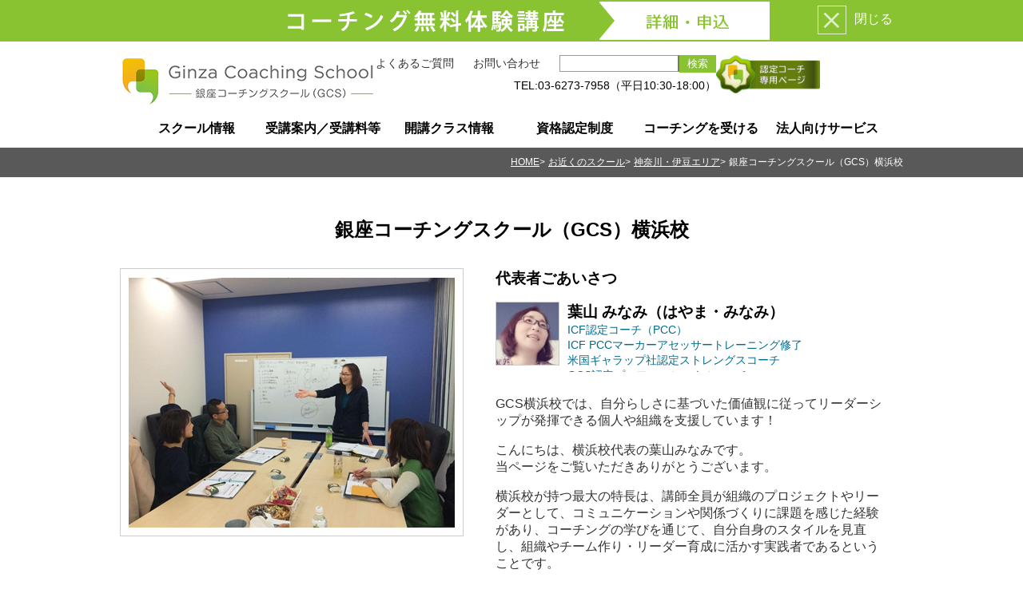

--- FILE ---
content_type: text/html
request_url: https://www.ginza-coach.com/school/area02-04/yokohama.html
body_size: 20988
content:
<!DOCTYPE html>
<html lang="ja">
<head>
<meta http-equiv="X-UA-Compatible" content="IE=edge,chrome=1">

<meta charset="UTF-8" />


<!-- Google Tag Manager -->
<script>(function(w,d,s,l,i){w[l]=w[l]||[];w[l].push({'gtm.start':
new Date().getTime(),event:'gtm.js'});var f=d.getElementsByTagName(s)[0],
j=d.createElement(s),dl=l!='dataLayer'?'&l='+l:'';j.async=true;j.src=
'https://www.googletagmanager.com/gtm.js?id='+i+dl;f.parentNode.insertBefore(j,f);
})(window,document,'script','dataLayer','GTM-NJCHVXH');</script>

<!-- End Google Tag Manager -->

<title>コーチングの国際資格が取れるセミナーを横浜で開催中</title>
<meta property="og:site_name" content="銀座コーチングスクール" />
<meta property="og:title" content="コーチングの国際資格が取れるセミナーを横浜で開催中" />
<meta name="description" content="無料の体験講座から始め、段階別クラス編成により自分のペースで学べる納得の料金システム。20年超の実績と国際コーチング連盟の認定スクールだから安心の高品質。" />
<meta property="og:description" content="無料の体験講座から始め、段階別クラス編成により自分のペースで学べる納得の料金システム。20年超の実績と国際コーチング連盟の認定スクールだから安心の高品質。" />
<meta property="og:image" content="http://www.ginza-coach.com/school/kawasaki.PNG" />
<meta property="og:url" content="https://www.ginza-coach.com/school/area02-04/yokohama.html" />
<meta name="copyright" content="Copyright &copy; 銀座コーチングスクール" />
<meta name="viewport" content="width=device-width,initial-scale=1.0">

<link rel="shortcut icon" href="/favicon.ico" type="image/vnd.microsoft.icon">
<link rel="icon" href="/favicon.ico" type="image/vnd.microsoft.icon">
<link rel="stylesheet" href='/css/style_2017.css?20250425' type="text/css" />
<link rel="stylesheet" href="/css/style_sp2017.css?20251007" media="screen and (max-width: 640px)">
<link rel="stylesheet" href="/css/style_pc2017.css?20251007" media="screen and (min-width: 641px)">
<script src="/js/jquery-3.5.1.js"></script>
<script type="text/javascript" src="/js/jquery.cookie.js"></script>
<script type="text/javascript">
<!--
$(function(){
if($.cookie('topbtn')=="off"){
  document.getElementById("aside_topbtn").style.height=0;
 }
});
function fadebtn(){
  document.getElementById("aside_topbtn").style.height=0;
  var flag="off";
  $.cookie('topbtn',flag,{expires:30,path:'/'});
  $.cookie('topbtn',flag,{expires:30,path:'/mt/'});
  }
-->
</script>


<style type="text/css">
ul.tabmenu,ul.tabmenuforsp{display:none;}
</style>


<meta name="google-site-verification" content="8z85fSFqyvqX3y9AuHhWJDkGN2GFdHT1f4mK7XsqNVw" />
</head>


<body class="area02-04">
<!-- Google Tag Manager (noscript) -->
<noscript><iframe src="https://www.googletagmanager.com/ns.html?id=GTM-NJCHVXH"
height="0" width="0" style="display:none;visibility:hidden"></iframe></noscript>

<!-- End Google Tag Manager (noscript) -->


<script type="text/javascript" src='/js/plugins.js?20241111' charset="UTF-8"></script>
<header>
<aside id="aside_topbtn">
<div class="aside forpc" id="aside_topbtn">
<div class="wrapper" id="topbtnbox">
<p id="topbtnbnr"><a href="https://www.ginza-coach.com/class/regular/taiken.html" title="コーチング無料体験講座：詳細・申込"><img src="/img2017/topbtn2.png" alt="コーチング無料体験講座：詳細・申込"></a></p>
<p id="topbtnclose"><a onClick="fadebtn()" title="×"><img src="/img2017/topbtnclose.png" alt="閉じる"></a><span id="closetxt">閉じる</span></p>
</div><!--topbtnbox-->
</div><!--aside_topbtn-->
</aside>
<nav id="nav_header">
<div  id="header">
<div class="forsp" id="headerbox_sp">
<h1 id="logo"><a href="https://www.ginza-coach.com/" title="銀座コーチングスクール"><img src="/img2017/logo2017.png" alt="銀座コーチングスクール"></a></h1>
<div id="menu_sp" class="forsp"><a id="togglespmenu"><img src="/img2017/spmenu.png" alt="MENU"></a></div>
<div id="menubox_sp">
<nav id="target_sp">
<ul id="menu_target_sp" class="forsp">
<li><a href="https://www.ginza-coach.com/overview/" title="スクール情報">スクール情報</a></li>
<li><a href="https://www.ginza-coach.com/class/" title="受講案内／受講料等">受講案内／受講料等</a></li>
<li><a href="https://www.ginza-coach.com/class/overview.html" title="開講クラス情報">開講クラス情報</a></li>
<li><a href="https://www.ginza-coach.com/authentification/license/" title="資格認定制度">資格認定制度</a></li>
<li><a href="https://www.ginza-coach.com/sessions/" title="コーチングを受ける">コーチングを受ける</a></li>
<li><a href="https://www.ginza-coach.com/forcustomer/training/index.html" title="法人向けサービス">法人向けサービス</a></li>
</ul>
</nav>
</div><!--menubox_sp-->
</div><!--headerbox_sp-->
<div class="wrapper forpc" id="headerbox">
<h1 id="logo"><a href="https://www.ginza-coach.com/" title="銀座コーチングスクール"><img src="/img2017/logo2017.png" alt="銀座コーチングスクール"></a></h1>
<div id="headernavibox">
<div id="headernavi">
<ul class="forpc">
<li><a href="https://www.ginza-coach.com/overview/etc/faq_main.html">よくあるご質問</a></li>
<li><a href="https://www.ginza-coach.com/form/inquiry.html">お問い合わせ</a></li>
<li><form action="https://www.google.com/cse" id="cse-search-box">
<input type="hidden" name="cx" value="004739461945118781732:zejxui0hhoy" />
<input type="hidden" name="ie" value="UTF-8" />
<input type="text" name="q" id="q" size="31" /><input type="submit" name="sa" id="sa" value="検索" />
</form></li>
</ul>
<p id="telbox" class="forpc">TEL:03-6273-7958（平日10:30-18:00）</p>
</div><!--headernavi-->
<p id="coarhareabanner"><a href="https://www.ginza-coach.com/gcs_coaches/index.html"><img src="/img2017/btn_coacharea.png" alt="認定コーチ専用ページ"></a></p>
<p id="pmark"><a href="https://privacymark.jp/" target="_blank"><img src="/img2017/privacymark_01.png" alt="当スクールはプライバシーマーク(登録番号:第19001661号)を取得し個人情報を適切に管理しています。"></a></p>
</div>
</div><!--headerbox-->
<div id="menubox_global">
<div class="wrapper forpc" id="globalnavi">
<ul>
<li class="list" id="main-navigation-school"><a href="https://www.ginza-coach.com/overview/" title="スクール情報">スクール情報</a></li>
<li class="list" id="main-navigation-overview"><a href="https://www.ginza-coach.com/class/" title="受講案内／受講料等">受講案内／受講料等</a></li>
<li class="list" id="main-navigation-class"><a href="https://www.ginza-coach.com/class/overview.html" title="開講クラス情報">開講クラス情報</a></li>
<li class="list" id="main-navigation-authentification"><a href="https://www.ginza-coach.com/authentification/license/" title="資格認定制度">資格認定制度</a></li>
<li class="list" id="main-navigation-schedule"><a href="https://www.ginza-coach.com/sessions/" title="コーチングを受ける">コーチングを受ける</a></li>
<li class="list" id="main-navigation-forcustomer"><a href="https://www.ginza-coach.com/forcustomer/training/" title="法人向けサービス">法人向けサービス</a></li>
</ul>
</div><!--globalnavi-->
</div><!--menubox_global-->
<div id="menubox_global_drop">
<div class="global_drop_wrapper school">
<div class="wrapper sublist">

<h2>スクール情報<button class="megamenuclose"><span><span class="mark">×</span><span>閉じる</span></span></button></h2>
<dl>
<dt>基本情報</dt>
<dd><ul>
<li><a href="https://www.ginza-coach.com/overview/stats/start.html">初めての方へ</a></li>
<li><a href="https://www.ginza-coach.com/overview/stats/about.html">スクール概要</a></li>
<li><a href="https://www.ginza-coach.com/overview/stats/mission.html">GCSのミッション</a></li>
<li><a href="https://www.ginza-coach.com/overview/stats/history.html">沿革</a></li>
<li><a href="https://www.ginza-coach.com/overview/stats/staff.html">運営スタッフ</a></li>
<li><a href="https://www.ginza-coach.com/overview/schools.html">開催校一覧</a></li>
<li><a href="https://www.ginza-coach.com/overview/stats/lecturer.html">講師／クオリティコーチ一覧</a></li>
<li><a href="https://www.ginza-coach.com/overview/rankings/index.html">受講者数・アクセス数トップ10ランキング</a></li>
<li><a href="https://www.ginza-coach.com/overview/stats/message.html">創業者メッセージ</a></li>
<li><a href="https://www.ginza-coach.com/graduates/">コーチインタビュー・活動紹介</a></li>
<li><a href="https://www.ginza-coach.com/overview/etc/leaflets.html">GCSパンフレットのご請求</a></li>
<li><a href="https://www.ginza-coach.com/basic/knowledge/mailnews.html">GCSジャーナル</a></li>
<li><a href="https://www.ginza-coach.com/overview/etc/faq_main.html">よくある質問</a></li>
<li><a href="https://www.ginza-coach.com/form/inquiry.html">お問い合わせ</a></li>
</ul>
</dd></dl>
<dl><dt>クラスの特長</dt>
<dd><ul>
<li><a href="https://www.ginza-coach.com/overview/feature/whygcs.html">GCSが選ばれる理由</a></li>
<li><a href="https://www.ginza-coach.com/overview/feature/merits.html">GCSクラスの特長</a></li>
<li><a href="https://www.ginza-coach.com/overview/feature/philosophy.html">GCSのコーチングの理念／学習モデル／アプローチ手法</a></li>
<li><a href="https://www.ginza-coach.com/overview/feature/kodawari.html">GCSのこだわり</a></li>
<li><a href="https://www.ginza-coach.com/class/start-learning.html#flow">GCSでのコーチング学習～認定資格取得の流れ</a></li>
</ul>
</dd></dl>
<dl>
<dt>サポート体制</dt>
<dd><ul>
<li><a href="https://www.ginza-coach.com/overview/support/support.html">充実のサポート</a></li>
<li><a href="https://www.ginza-coach.com/overview/support/fb_alumni.html">受講生・認定コーチ向け「Facebookグループ」参加案内</a></li>
<li><a href="https://www.ginza-coach.com/class/global_credential/recipro-coaching.html">「相互コーチング」について</a></li>
<li><a href="https://www.ginza-coach.com/overview/support/gather.html">Gather制度（分科会活動）</a></li>
<li><a href="https://www.ginza-coach.com/overview/support/go_pro.html">プロコーチを目指す方へ</a></li>
<li><a href="https://www.ginza-coach.com/overview/support/support_coaches.html">プロコーチ支援サービス</a></li>
</ul>
</dd></dl>
<dl>
<dt>コーチングについて</dt>
<dd><ul>
<li><a href="https://www.ginza-coach.com/basic/knowledge/index.html">コーチングの基礎知識</a></li>
<li><a href="https://www.ginza-coach.com/form/mailseminar.html">【購読無料】GCSコーチングメールセミナー</a></li>
<li><a href="https://www.ginza-coach.com/basic/basics.html">コーチングの基礎をサクッと知る</a></li>
<li><a href="https://www.ginza-coach.com/credentials/matome.html">コーチング資格の特徴・費用・取得要件まとめ</a></li>
<li><a href="https://www.ginza-coach.com/sessions/need-to-know.html">コーチングを受ける前に知っておきたいこと</a></li>
<li><a href="https://www.ginza-coach.com/graduates/">コーチインタビュー・活動紹介</a></li>
<li><a href="https://www.ginza-coach.com/basic/knowledge/mailnews.html">GCSジャーナル</a></li>
</ul>
</dd></dl>

</div><!-- /sublist -->
</div><!-- /.overview -->

<div class="global_drop_wrapper overview">
<div class="wrapper sublist">
<h2>受講案内／受講料等<button class="megamenuclose"><span><span class="mark">×</span><span>閉じる</span></span></button></h2>
<dl>
<dt>受講のステップ</dt>
<dd><ul>
<li><a href="https://www.ginza-coach.com/class/start-learning.html">これから学び始める方へ</a></li>
<li><a href="https://www.ginza-coach.com/class/first-class.html">最初に受講するクラス</a></li>
<li><a href="https://www.ginza-coach.com/class/regular/taiken.html">コーチング無料体験講座</a></li>
<li><a href="https://www.ginza-coach.com/overview/schools.html">開催校一覧</a></li>
<li><a href="https://www.ginza-coach.com/class/online.html">オンラインクラスについて</a></li>

</ul></dd></dl>
<dl>
<dt>受講料と諸制度</dt>
<dd><ul>
<li><a href="https://www.ginza-coach.com/class/fee/index.html">受講料について</a></li>
<li><a href="https://www.ginza-coach.com/class/fee/bulk-discount.html">一括申込割引</a></li>
<li><a href="https://www.ginza-coach.com/class/fee/gakuwari.html">学割制度</a></li>
<li><a href="https://www.ginza-coach.com/class/etc/ondemand.html">出張講座</a></li>
<li><a href="https://www.ginza-coach.com/class/etc/reentry.html">クラス再受講制度</a></li>
<li><a href="https://www.ginza-coach.com/class/etc/admission.html">クラス編入制度</a></li>
<li><a href="https://www.ginza-coach.com/class/global_credential/level1_upgrade.html">レギュラークラスから国際資格取得コースへの切り替え</a></li>
</ul></dd></dl>
<dl>
<dt>受講規約等</dt>
<dd><ul>
<li><a href="https://www.ginza-coach.com/class/policies.html">受講規約・ポリシー</a></li>
<li><a href="https://www.ginza-coach.com/form/change.html">キャンセル・変更のご依頼</a></li>
<li><a href="https://www.ginza-coach.com/overview/etc/legal.html">特定商取引法に基づく表示</a></li>
<li><a href="https://www.ginza-coach.com/overview/etc/privacy.html">プライバシーポリシー</a></li>
</ul></dd></dl>
<dl>
<dt>クラス選択・申込</dt>
<dd><ul>
<li><a href="https://www.ginza-coach.com/schedule/">開講スケジュール（総合版）</a></li>
<li><a href="https://www.ginza-coach.com/class/search.html">クラス検索ツール</a></li>
<li><a href="https://www.ginza-coach.com/schedule/index.html#byarea">エリアで選択</a></li><br />
<li><a href="https://www.ginza-coach.com/class/weekend_schedule.html">土日祝開催クラスから選択</a></li>
<li><a href="https://www.ginza-coach.com/class/weekday_night_schedule.html">平日夜開催クラスから選択</a></li>
<li><a href="https://www.ginza-coach.com/class/weekday_day_schedule.html">平日朝・昼開催クラスから選択</a></li><br />
<li><a href="https://www.ginza-coach.com/class/fee/bulk-discount.html#model">クラスA-D／J-Kを通しで受講できる日程から選択</a></li><br />
<li><a href="https://www.ginza-coach.com/class/online_schedule.html">オンラインクラスから選択</a></li>
<li><a href="https://www.ginza-coach.com/class/ftf_schedule.html">対面クラスから選択</a></li>
<li><a href="https://www.ginza-coach.com/trainer/">講師で選択</a></li><br />
<li><a href="https://www.ginza-coach.com/form/tk_request.html">無料体験講座 日程追加リクエスト</a></li>
<li><a href="https://www.ginza-coach.com/class/etc/ondemand.html">出張講座・出張クラスのご要望受付</a></li>
</ul></dd></dl>



</div><!-- /sublist -->
</div><!-- /.class -->

<div class="global_drop_wrapper class">
<div class="wrapper sublist">

<h2>開講クラス情報<button class="megamenuclose"><span><span class="mark">×</span><span>閉じる</span></span></button></h2>
<dl>
<dt>学習スタートはここから</dt>
<dd><ul>
<li><a href="https://www.ginza-coach.com/class/start-learning.html">これから学び始める方へ</a></li>
<li><a href="https://www.ginza-coach.com/class/regular/taiken.html">コーチング無料体験講座（兼 プログラム説明会）</a></li>
<li><a href="https://www.ginza-coach.com/class/global_credential/class_j.html">国際資格取得コース【クラスＪ－初級】</a></li>
<li><a href="https://www.ginza-coach.com/class/regular/class_a.html">レギュラークラス【クラスＡ－基本スキル編】</a></li>
<li><a href="https://www.ginza-coach.com/overview/schools.html">開催校一覧</a></li>
<li><a href="https://www.ginza-coach.com/class/events_list.html">コーチング関連イベント 開催スケジュール一覧【一般の方も！】</a></li>
</ul></dd></dl>

<dl>
<dt>レギュラークラス</dt>
<dd><ul>
<li><a href="https://www.ginza-coach.com/class/regular/">レギュラークラスのご案内</a></li>
<li><a href="https://www.ginza-coach.com/class/regular/class_a.html">クラスＡ－基本スキル編</a></li>
<li><a href="https://www.ginza-coach.com/class/regular/class_b.html">クラスＢ－ストラクチャー編</a></li>
<li><a href="https://www.ginza-coach.com/class/regular/class_c.html">クラスＣ－セッション戦略編</a></li>
<li><a href="https://www.ginza-coach.com/class/regular/class_d.html">クラスＤ－コーチ実務編</a></li>
<li><a href="https://www.ginza-coach.com/class/global_credential/level1_upgrade.html">「国際資格取得コース」への切り替えについて</a></li>
</ul></dd></dl>

<dl>
<dt>国際資格取得コース</dt>
<dd><ul>
<li><a href="https://www.ginza-coach.com/class/global_credential/">国際資格取得コース（ICFレベル１）のご案内</a></li>
<li><a href="https://www.ginza-coach.com/class/global_credential/level1_evaluation.html">レベル１修了実技評価</a></li>

<!--
<li><a href="https://www.ginza-coach.com/class/global_credential/class_j.html">クラスＪ－初級</a></li>
<li><a href="https://www.ginza-coach.com/class/global_credential/class_k.html">クラスＫ－中級</a></li>
<li><a href="https://www.ginza-coach.com/class/global_credential/class_l.html">クラスＬ－上級</a></li>
-->

<li><a href="https://www.ginza-coach.com/class/credential_pro/">国際資格取得コース（ICFレベル２）のご案内</a></li>
<li><a href="https://www.ginza-coach.com/class/global_credential/level2_evaluation.html">レベル２修了実技評価</a></li>
<br>
<li><a href="https://www.ginza-coach.com/class/global_credential/mentor.html">メンターコーチング</a></li>
<li><a href="https://www.ginza-coach.com/class/global_credential/recipro-coaching.html">「相互コーチング」について</a></li>
<!--
<li><a href="https://www.ginza-coach.com/class/global_credential/exam_prep.html">Credentialing Examに向けたケーススタディ講座</a></li>
-->
</ul>
</dd>
</dl>

<dl>
<dt>チームコーチングクラス</dt>
<dd>
<ul>
<li><a href="https://www.ginza-coach.com/class/credential_pro/class_pe.html">チームコーチング－基礎解説編</a></li>
<li><a href="https://www.ginza-coach.com/class/cce/class_tc1.html">チームコーチング－基盤確立編</a></li>
<li><a href="https://www.ginza-coach.com/class/cce/class_tc2.html">チームコーチング－チーム開発編</a></li>
<li><a href="https://www.ginza-coach.com/class/cce/class_tc3.html">チームコーチング－戦略編</a></li>
<li><a href="https://www.ginza-coach.com/sessions/supervision.html">コーチング・スーパービジョン</a></li>

</ul>
</dd></dl>


<dl>
<dt>ステップアップクラス</dt>
<dd>
<ul>
<li><a href="https://www.ginza-coach.com/class/cce/">CCE（継続コーチ専門教育）プログラム</a></li>
<li><a href="https://www.ginza-coach.com/class/gbcollege/">GCSビジネスカレッジ</a></li>
<li><a href="https://www.ginza-coach.com/authentification/license/trainer.html">GCSクラス講師養成プログラム</a></li>
<li><a href="https://www.ginza-coach.com/class/stepup/observation.html">GCSコーチングセッション見学会</a></li>
<li><a href="https://www.ginza-coach.com/class/procoach2/index.html">プロコーチ活躍への道</a></li>
<li><a href="https://www.ginza-coach.com/class/stepup/explore.html">探索力トレーニング講座</a></li>
<li><a href="https://www.ginza-coach.com/class/stepup/ms_coach.html">ミッションステートメント作成支援コーチ養成プログラム</a></li>
<li><a href="https://www.ginza-coach.com/class/event/">各種コーチング関連イベント一覧</a></li>
</ul>
</dd>
</dl>


</div><!-- /sublist -->
</div><!-- /.school -->



<div class="global_drop_wrapper authentification">
<div class="wrapper sublist">
<h2>資格認定制度<button class="megamenuclose"><span><span class="mark">×</span><span>閉じる</span></span></button></h2>
<dl>
<dt>GCS認定資格</dt>
<dd><ul>
<li><a href="https://www.ginza-coach.com/authentification/license/index.html">GCSコーチ認定制度の概要</a></li>
<li><a href="https://www.ginza-coach.com/authentification/examination/">GCSコーチ認定試験日程</a></li>
<li><a href="https://www.ginza-coach.com/authentification/license/#exma_new">受験申し込みフォーム</a></li>
<li><a href="https://www.ginza-coach.com/authentification/examination/exam_guidance.html">認定試験受験準備ガイダンス</a></li>
<li><a href="https://www.ginza-coach.com/authentification/examination/exam_faq.html">認定試験－よくあるご質問</a></li>
<li><a href="https://www.ginza-coach.com/authentification/license/professional.html">GCSプロフェッショナルコーチ認定</a></li>
<li><a href="https://www.ginza-coach.com/authentification/license/trainer.html">GCSクラス講師認定</a></li>
<li><a href="https://www.ginza-coach.com/credentials/t-coach.html">GCSチームコーチ認定</a></li>
<li><a href="https://www.ginza-coach.com/credentials/mypage.html">認定証の表示とマイページの利用について</a></li>
<li><a href="https://www.ginza-coach.com/credentials/matome.html">コーチング資格の特徴・費用・取得要件まとめ</a></li>
</ul></dd></dl>

<dl>
<dt>ICF認定資格情報</dt>
<dd><ul>
<li><a href="https://www.ginza-coach.com/class/global_credential/about.html">コーチング国際資格（ICF認定資格）の取得について</a></li>
<li><a href="https://www.ginza-coach.com/class/global_credential/about.html#steps">ICF認定資格の取得ステップ</a></li>
<li><a href="https://www.ginza-coach.com/class/global_credential/acc-requirements.html">ACC認定要件</a></li>
<li><a href="https://www.ginza-coach.com/class/global_credential/acc-renewal.html">ACC認定更新ガイド</a></li>
<li><a href="https://www.ginza-coach.com/overview/etc/faq_main.html#q7">ICF認定資格－よくあるご質問</a></li>
<li><a href="https://www.ginza-coach.com/form/inquiry_icf.html">お問い合わせ（ICF認定資格関連専用）</a></li><br />
<li><a href="https://www.ginza-coach.com/class/global_credential/">国際資格取得コース（ICFレベル1）</a></li>
<li><a href="https://www.ginza-coach.com/class/credential_pro/">国際資格取得プロフェッショナルコース（ICFレベル２）</a></li>
</ul></dd></dl>



<dl>
<dt>サポートサービス</dt>
<dd><ul>
<li><a href="https://www.ginza-coach.com/authentification/support/privilege.html">GCS認定コーチ特典</a></li>
<li><a href="https://www.ginza-coach.com/gcs_coaches/index.html">GCS認定コーチ専用ページ（要パスワード）</a></li>
</ul></dd>
</dl>
</div><!-- /sublist -->
</div><!-- /.authentification -->
<div class="global_drop_wrapper schedule">
<div class="wrapper sublist">
<h2>コーチングを受ける<button class="megamenuclose"><span><span class="mark">×</span><span>閉じる</span></span></button></h2>
<dl>
<dt><a href="https://www.ginza-coach.com/sessions/">セッション提供サービス</a></dt>
<dd><ul>
<li><a href="https://www.ginza-coach.com/sessions/need-to-know.html">コーチングを受ける前に知っておきたいこと</a></li><br />
<li><a href="https://www.ginza-coach.com/sessions/">GCSクオリティコーチによるセッション提供サービス</a></li>
<li><a href="https://www.ginza-coach.com/sessions/rules.html">利用規約</a></li>
<li><a href="https://www.ginza-coach.com/sessions/supervision.html">コーチング・スーパービジョン</a></li>
</ul>
</dd>
</dl>

<dl>
<dt><a href="https://www.ginza-coach.com/sessions/coaches/">クオリティコーチを選ぶ</a></dt>
<dd><ul>
<li><a href="https://www.ginza-coach.com/sessions/coaches/">GCSクオリティコーチを選ぶ</a></li>

<li><a href="https://www.ginza-coach.com/sessions/coaches/index.html#icf">ICF認定資格保有者から選ぶ</a></li>
<li><a href="https://www.ginza-coach.com/sessions/coaches/index.html#trainer">クラス講師から選ぶ</a></li>
<li><a href="https://www.ginza-coach.com/sessions/coaches/index.html#target">対象クライアント層・テーマで選ぶ</a></li>
<li><a href="https://www.ginza-coach.com/sessions/coaches/index.html#budget">ご予算で選ぶ</a></li>
<li><a href="https://www.ginza-coach.com/coaches/quality.cgi">キーワード検索で選ぶ</a></li>
<li><a href="https://www.ginza-coach.com/sessions/coaches/qcoach-ranking.html">アクセス数で選ぶ</a></li>
<li><a href="https://www.ginza-coach.com/class/global_credential/mentor-coaches.html">メンターコーチング</a></li>
</ul>
</dd>
</dl>

<dl>
<dt><a href="https://www.ginza-coach.com/team-coaching/">チームコーチング</a></dt>
<dd><ul>
<li><a href="https://www.ginza-coach.com/team-coaching/">チームコーチング提供サービス</a></li>
</ul>
</dd>
</dl>


<dl>
<dt><a href="https://www.ginza-coach.com/coaches/list.cgi">その他のコーチ</a></dt>
<dd><ul>
<li><a href="https://www.ginza-coach.com/coaches/list.cgi">GCSクオリティコーチ以外を検索する</a></li>
</ul>
</dd>
</dl>


</div><!-- /sublist -->
</div><!-- /.schedule -->

<div class="global_drop_wrapper forcustomer">
<div class="wrapper sublist">

<h2>企業研修<button class="megamenuclose"><span><span class="mark">×</span><span>閉じる</span></span></button></h2>
<dl>

<dt><a href="https://www.ginza-coach.com/forcustomer/training/index.html">組織へのコーチング導入</a></dt>
<dd><ul>
<li><a href="https://www.ginza-coach.com/forcustomer/training/index.html">法人向け研修サービスのご案内</a></li>
<li><a href="https://www.ginza-coach.com/forcustomer/training/internalcoach.html">社内コーチ認定プログラム</a></li>
<li><a href="https://www.ginza-coach.com/forcustomer/training/coaching_basic.html">法人向けコーチング研修</a></li>

<li><a href="https://www.ginza-coach.com/corporate/educators.html">教育機関向けコーチング導入プログラム</a></li>
<li><a href="https://www.ginza-coach.com/corporate/medical.html">医療機関向けコーチング導入プログラム</a></li>

<!--
<li><a href="https://www.ginza-coach.com/forcustomer/training/coaching_entry.html">コーチング入門研修</a></li>
-->

<li><a href="https://www.ginza-coach.com/forcustomer/training/1coaching.html">エグゼクティブコーチング（パーソナルセッション）</a></li>
<li><a href="https://www.ginza-coach.com/team-coaching/index.html">チームコーチング提供サービス</a></li>
<!--
<li><a href="https://www.ginza-coach.com/forcustomer/training/the_shosha.html">ゲーム型研修「THE 商社」</a></li>
-->
</ul></dd>
</dl>

<dl>
<dt>コーチング導入事例</dt>
<dd><ul>
<li><a href="https://www.ginza-coach.com/forcustomer/training/senko.html">センコーグループホールディングス株式会社様</a></li>
<li><a href="https://www.ginza-coach.com/forcustomer/training/yokokai.html">社会福祉法人陽光会様</a></li>
<li><a href="https://www.ginza-coach.com/forcustomer/training/yoshikei.html">株式会社ヨシケイ様</a></li>
<li><a href="https://www.ginza-coach.com/forcustomer/training/coen.html">株式会社コーエン様</a></li>
</ul>
</dd>
</dl>

<dl>
<dt>TIPS</dt>
<dd><ul>
<li><a href="https://www.ginza-coach.com/forcustomer/blog/">法人ジャーナル</a></li>
<li><a href="https://www.ginza-coach.com/forcustomer/keyword/index.html">組織・人事関連用語</a></li>
</ul>
</dd>
</dl>

<dl>
<dt>お問合せフォーム</dt>
<dd><ul>
<li><a href="https://www.ginza-coach.com/form/estimates_request.html">企業研修 簡易見積依頼フォーム</a></li>
<li><a href="https://www.ginza-coach.com/form/houjin.html">法人様向けお問合せフォーム</a></li>
</ul>
</dd>
</dl>

</div><!-- /sublist -->
</div><!-- /.forcustomer -->
</div><!--menubox_global_drop-->
</div><!--header-->
</nav>
</header>


<nav id="breadcrumb">
<div id="nav_breadcrumb">
<div id="breadcrumbbox" class="wrapper">
<ul>
<li><a href="/">HOME</a></li>
<li><a href="../">お近くのスクール</a></li>
<li><a href="index.html">神奈川・伊豆エリア</a></li>
<li>銀座コーチングスクール（GCS）横浜校</li>
</ul>
</div><!--breadcrumbbox-->
</div><!--nav_breadcrumb-->
</nav>
<article>
<div id="article_main">
<div id="mainbox" class="wrapper">
<h1>銀座コーチングスクール（GCS）横浜校</h1>
<div class="newpage">
<div class="school">
<div class="schoolimg">
<!--【※】ここに学校説明左側の部分を入れます。youtube動画はdiv class=ytubeで囲みます。-->
<img src="/school/kawasaki.PNG" alt="画像">
<div class="schooltext">
</div><!--schooltext-->
</div><!--schoolimg-->
<div class="catch2">
<!--【※】ここに学校説明右側の部分を入れます。-->
<h3>代表者ごあいさつ</h3>
<div class="profile">
<div class="profbox">
<p class="img">
<img src="https://www.ginza-coach.com/teacher/assets_c/2021/11/0911GI0261-thumb-80xauto-2153.jpeg">
</p>
<div class="text">
<h3>葉山 みなみ<span class="ruby">（はやま・みなみ）</span></h3>
<p class="post">ICF認定コーチ（PCC）<br>ICF PCCマーカーアセッサートレーニング修了<br>米国ギャラップ社認定ストレングスコーチ<br>GCS認定プロフェッショナルコーチ<br>シックスセカンズ認定EQアセッサー<br>ORSCシステムコーチング応用コース修了</p>
</div>
</div><!--profbox-->
<div class="proftxt">

<div id="excerpt_mhayama_nl" class="txtexcerpt"><p>
2001年からソフトバンク株式会社に採用担当として入社し、海外での新卒採用、管理部門の中途採用、「人事100人採用」「新卒3,000人採用」のプロジェクトリーダー、健康管理センター発足など、企業急成長期の人事・採用活動に携わる。女性リーダーとして葛藤を抱えている中、根気よ<a onclick="txtopen('mhayama_nl')">[...続きを読む]</a></div><div id="all_mhayama_nl" class="txtall"><p>
2001年からソフトバンク株式会社に採用担当として入社し、海外での新卒採用、管理部門の中途採用、「人事100人採用」「新卒3,000人採用」のプロジェクトリーダー、健康管理センター発足など、企業急成長期の人事・採用活動に携わる。女性リーダーとして葛藤を抱えている中、根気よくコーチングを部下に実践することで前向きさを引き出すことができたり、上司との関係性がコーチングの基本スキルで円滑になったりする体験を通して、関係性を変化させるにはコミュニケーションを見直すことが不可欠であることを体験してきた。この体験を通してコーチングセッションを提供するだけでなく、コーチングを広めていきたいと思い2014年から銀座コーチングスクールで講師を務めている。
<br><br>
受講生の多くは、人材育成や組織開発に向けてスキルアップを目指しており、キャリアのステージアップのタイミングで学び始めている。個人的な経験としては、39歳と55歳で乳がんを経験しているため、女性のワークライフバランスを常に応援したいという思いが強い。コーチ、講師の両面から、頑張り屋さんの女性リーダーが自分らしさを取り戻し、ライフスタイルを整えていくサポートをしていきたいと思い活動を続けている。
<br><br>
趣味は、ドラム、ピラティス<br>
ストレングスファインダーTOP5：成長促進、個別化、共感性、未来志向、ポジティブ
</p>
<a href="https://www.ginza-coach.com/coaches/view.cgi?username=0911GI0261" target="blank">葉山コーチ紹介ページ</a></p></div>
</div><!--proftxt-->
</div><!--profile-->



<div id="greetingbox">
<details class="inline">
<!--【※】ここにご挨拶を入れます。続きを読むの前の部分をsummaryタグで囲みます。-->

<summary>
<p>
GCS横浜校では、自分らしさに基づいた価値観に従ってリーダーシップが発揮できる個人や組織を支援しています！
</p>
<p>
こんにちは、横浜校代表の葉山みなみです。<br>
当ページをご覧いただきありがとうございます。
</p>
<p>
横浜校が持つ最大の特長は、講師全員が組織のプロジェクトやリーダーとして、コミュニケーションや関係づくりに課題を感じた経験があり、コーチングの学びを通じて、自分自身のスタイルを見直し、組織やチーム作り・リーダー育成に活かす実践者であるということです。
</p>
</summary>
<p>
多様な価値観をもった人々をまとめることは簡単ではありません。私自身、上司や部下とのコミュニケーションに悩まされ、仕事がうまく進まず、ひとり責任を負って不満を抱えていた時期がありました。不満を抱えたままのコミュニケーションは、相手を非難しプレッシャーを与えることとなり、チームの一体感を壊していきました。その状態を解決に導いてくれたのがコーチングです。
</p>

<p>
横浜校の受講生は、さまざまな業種の中で、組織やチームを率いる立場にいらっしゃる方が多くいらっしゃいます。少人数でのクラス運営では、コーチングのスキルや知識の伝達だけを目的とせずに、現在のテーマに向き合えるようにサポートすることで「コーチングを受けているようだ！」と感想の声をいただいています。また受講生同士、相互理解を深めていく中で刺激を受け、セカンドキャリアについても積極的に計画を立てていかれる方もいらっしゃいます。
</p>

<p>
私たち講師も、時代とともに変わっていくリーダーシップのニーズや組織の課題に寄り添い、受講生の皆様がコーチングを生かして、人材育成、リーダーシップ、組織開発、チームビルディングなどで成果を発揮できるよう、勇気づけたり、気づきを引き出せるよう問いかけたり、行動の選択肢を広げられるように、日々コーチングについての活かし方を探求・追求しています。
</p>
<p>
学びの場であるクラス以外の機会として、定期的にセッション練習会やセッションの事例検討会などで、実践の場やセッションの課題を共有する場を設けて、受講生の皆様からのリクエストにも応じた、実践の課題の解決や取り組みやすさの場をご提供しております。
</p>

<p>
コーチングのスキルのみならず、ケーススタディを含めた学びを横浜でご一緒しませんか？<br>
まずは、無料体験講座でお待ちしております！
</p>

<p style="text-align: right">
銀座コーチングスクール横浜校代表：葉山みなみ
</p>
<!--【※】ご挨拶ここまで-->
</details>
</div><!--greetingbox-->
</div><!--catch2-->
</div><!--school-->

<!-- 体験講座メリット訴求 -->

<div style="border:2px solid #f57c00; padding:12px 16px; border-radius:6px; margin:16px 0;">
<h2 style="font-size:1.4rem; font-weight:bold; color:#f57c00; margin:4px 0 6px; text-align:center; line-height:1.3;">
「コーチング無料体験講座」好評開催中！
</h2>
<div style="text-align:center; margin-bottom:10px;">
 → 
<a href="#taiken2" style="font-weight:bold; text-decoration:underline;">
無料体験講座に申し込む
</a>
</div>
<div style="display:flex; justify-content:center; gap:20px; flex-wrap:wrap;">
<div style="display:flex; align-items:center; gap:6px; font-size:1rem; line-height:1.3;">
<span style="color:#28a745; font-size:1.1rem; line-height:1;">&#10003;</span>
<p style="margin:0; line-height:1.3;">コーチングの楽しさや本質を体感できる</p>
</div>
<div style="display:flex; align-items:center; gap:6px; font-size:1rem; line-height:1.3;">
<span style="color:#28a745; font-size:1.1rem; line-height:1;">&#10003;</span>
<p style="margin:0; line-height:1.3;">明日から使える質問のコツがわかる</p>
</div>

<div style="display:flex; align-items:center; gap:6px; font-size:1rem; line-height:1.3;">
<span style="color:#28a745; font-size:1.1rem; line-height:1;">&#10003;</span>
<p style="margin:0; line-height:1.3;">資格取得までの道筋がクリアになる</p>
</div>
</div>
</div>

<!-- 体験講座メリット訴求 ここまで-->

　<details class="teacher">
<summary>講師陣プロフィール</summary>
<!--【※】講師プロフィールを入れます-->

<div class="profile">
<div class="profbox">
<p class="img">
<img src="https://www.ginza-coach.com/teacher/assets_c/2021/11/0911GI0261-thumb-80xauto-2153.jpeg">
</p>
<div class="text">
<h3>葉山 みなみ<span class="ruby">（はやま・みなみ）</span></h3>
<p class="post">ICF認定コーチ（PCC）<br>ICF PCCマーカーアセッサートレーニング修了<br>米国ギャラップ社認定ストレングスコーチ<br>GCS認定プロフェッショナルコーチ<br>シックスセカンズ認定EQアセッサー<br>ORSCシステムコーチング応用コース修了</p>
</div>
</div><!--profbox-->
<div class="proftxt">

<div id="excerpt_mhayama_re" class="txtexcerpt"><p>
2001年からソフトバンク株式会社に採用担当として入社し、海外での新卒採用、管理部門の中途採用、「人事100人採用」「新卒3,000人採用」のプロジェクトリーダー、健康管理センター発足など、企業急成長期の人事・採用活動に携わる。女性リーダーとして葛藤を抱えている中、根気よ<a onclick="txtopen('mhayama_re')">[...続きを読む]</a><p class="trainer"><a href="/trainer/mhayama.html">[葉山 みなみコーチの担当クラス一覧]</a><a href="/sessions/coaches/mhayama.html">[葉山 みなみコーチへのコーチング依頼]</a></p></div><div id="all_mhayama_re" class="txtall"><p>
2001年からソフトバンク株式会社に採用担当として入社し、海外での新卒採用、管理部門の中途採用、「人事100人採用」「新卒3,000人採用」のプロジェクトリーダー、健康管理センター発足など、企業急成長期の人事・採用活動に携わる。女性リーダーとして葛藤を抱えている中、根気よくコーチングを部下に実践することで前向きさを引き出すことができたり、上司との関係性がコーチングの基本スキルで円滑になったりする体験を通して、関係性を変化させるにはコミュニケーションを見直すことが不可欠であることを体験してきた。この体験を通してコーチングセッションを提供するだけでなく、コーチングを広めていきたいと思い2014年から銀座コーチングスクールで講師を務めている。
<br><br>
受講生の多くは、人材育成や組織開発に向けてスキルアップを目指しており、キャリアのステージアップのタイミングで学び始めている。個人的な経験としては、39歳と55歳で乳がんを経験しているため、女性のワークライフバランスを常に応援したいという思いが強い。コーチ、講師の両面から、頑張り屋さんの女性リーダーが自分らしさを取り戻し、ライフスタイルを整えていくサポートをしていきたいと思い活動を続けている。
<br><br>
趣味は、ドラム、ピラティス<br>
ストレングスファインダーTOP5：成長促進、個別化、共感性、未来志向、ポジティブ
</p>
<a href="https://www.ginza-coach.com/coaches/view.cgi?username=0911GI0261" target="blank">葉山コーチ紹介ページ</a></p><p class="trainer"><a href="/trainer/mhayama.html">[葉山 みなみコーチの担当クラス一覧]</a><a href="/sessions/coaches/mhayama.html">[葉山 みなみコーチへのコーチング依頼]</a></p></div>
</div><!--proftxt-->
</div><!--profile-->



<div class="profile">
<div class="profbox">
<p class="img">
<img src="https://www.ginza-coach.com/teacher/assets_c/2022/03/kshirakami1-thumb-80xauto-2247.jpg">
</p>
<div class="text">
<h3>白神 敬太<span class="ruby">（しらかみ・けいた）</span></h3>
<p class="post">ICF認定コーチ（PCC）<br>GCS認定チームコーチ<br>GCS認定講師<br>GCS認定プロフェッショナルコーチ</p>
</div>
</div><!--profbox-->
<div class="proftxt">

<div id="excerpt_kshirakami_re" class="txtexcerpt"><p>「ビジネス現場にもっとコーチングを！」の想いで、企業向けに新規事業・商品開発プロジェクトチームコーチ、外部1on1コーチとして活躍しながら、GCS横浜校で講師を務める。社内外での信頼関係を向上させたい経営者、マネージャー、士業、コンサルタント、コミュニケーションスキルを学び<a onclick="txtopen('kshirakami_re')">[...続きを読む]</a><p class="trainer"><a href="/trainer/kshirakami.html">[白神 敬太コーチの担当クラス一覧]</a><a href="/sessions/coaches/kshirakami.html">[白神 敬太コーチへのコーチング依頼]</a></p></div><div id="all_kshirakami_re" class="txtall"><p>「ビジネス現場にもっとコーチングを！」の想いで、企業向けに新規事業・商品開発プロジェクトチームコーチ、外部1on1コーチとして活躍しながら、GCS横浜校で講師を務める。社内外での信頼関係を向上させたい経営者、マネージャー、士業、コンサルタント、コミュニケーションスキルを学びたいという若手ビジネスマン、プロコーチとして起業・副業で活動したいという方々まで、ビジネスにコーチングを活かしたいという受講者が多い。講座では理論を元にしながら、現場でのリアルな活用についてのディスカッションが豊富なことが特長。また、自身のプロジェクトチーム支援の経験をもとに、コーチングの新しいアプローチであるチームコーチング講座も立上げ、講師を務めている。<br>
〜プロフィール・コーチングとの出会い〜<br>
ソニー(株)で約25年にわたり商品企画や新規事業開発を担当、幅広い分野で100を超えるプロジェクトに携わりプロジェクトリーダーやマネージャーを務める。2019年、外部企業の企画チームの支援活動を開始するが、提案型コンサルタントのスタイルがうまく進まず、コミュニケーションにも苦労する。そんなとき、「白神さん、そういう活動するならコーチングを学んだ方がいいですよ。」というクライアントの勧めでコーチングを学び、アドバイスではなく相手の可能性を最大化し前進に導くコーチングのスタイルに切り替えたことでクライアントの事業が前進、手ごたえを感じる。さらに自分自身もコーチングを学ぶ中で本当にやりたいことが見つかり独立起業し、2020年(株)プリミスを設立。企業の新規事業・商品開発チームやリーダーをコーチングで支援する事業を立ち上げる。<br>
自分の人生を変えたコーチングをもっと広めたい、ビジネス現場にもっとコーチングを広めたいという想いから銀座コーチングスクール横浜校、及びチームコーチング講座にて講師を務めている。<br>
趣味はジャズトロンボーン演奏、神奈川や都内のライブハウスやイベントに出演している。2児の父。<br>
<br>
<a href="https://www.youtube.com/watch?v=_UY0yAW0txM">GCS講師インタビュー</a><br />
<a href="https://www.ginza-coach.com/sessions/coaches/kshirakami.html" target="blank">白神コーチ紹介ページ</a><br />
<a href="https://primis.co.jp/voice_coachingschool/" target="blank">クラス受講者の声</a><br />
<a href="https://www.ginza-coach.com/class/cce/team-c.html">チームコーチング講座</a><br />
<a href="https://www.ginza-coach.com/team-coaching/index.html">チームコーチング提供サービス</a><br />
<a href="https://www.youtube.com/watch?v=0_v4F-ICbTs">GCSオンライン対談</a><br />
<a href="https://www.ginza-coach.com/graduates/ksirakami2104a.html" target="blank">GCSインタビュー</a><br />
<a href="https://smbiz.asahi.com/article/14883888">ツギノジダイ寄稿「コーチングとは？活用場面とその効果、スキルをわかりやすく解説」</a><br />
<a href="https://www.youtube.com/watch?v=LvsivAqItTU">GCSチームコーチング座談会</a>

</p></p><p class="trainer"><a href="/trainer/kshirakami.html">[白神 敬太コーチの担当クラス一覧]</a><a href="/sessions/coaches/kshirakami.html">[白神 敬太コーチへのコーチング依頼]</a></p></div>
</div><!--proftxt-->
</div><!--profile-->



<div class="profile">
<div class="profbox">
<p class="img">
<img src="https://www.ginza-coach.com/teacher/assets_c/2025/11/kikeda2511-thumb-80xauto-3220.jpeg">
</p>
<div class="text">
<h3>池田 佳奈子<span class="ruby">（いけだ・かなこ）</span></h3>
<p class="post">ICF認定コーチ（ACC）<br>GCS認定プロフェッショナルコーチ<br>GCS認定講師<br>GCS認定アセッサー<br>ルミナラーニング社認定ルミナスパークプラクティショナー</p>
</div>
</div><!--profbox-->
<div class="proftxt">

<div id="excerpt_kikeda_re" class="txtexcerpt"><p>組織開発・人材育成コンサルティングや人材紹介事業にてキャリアを積み、組織づくり、人材育成、そして採用に関する外部の支援者として延べ300社以上の企業に携わる。営業部門のマネジャーとして部下との関わりに悩んだことがきっかけでコーチングを学び、コーチングがもたらすポジティブな変<a onclick="txtopen('kikeda_re')">[...続きを読む]</a><p class="trainer"><a href="/trainer/kikeda.html">[池田 佳奈子コーチの担当クラス一覧]</a><a href="/sessions/coaches/kikeda.html">[池田 佳奈子コーチへのコーチング依頼]</a></p></div><div id="all_kikeda_re" class="txtall"><p>組織開発・人材育成コンサルティングや人材紹介事業にてキャリアを積み、組織づくり、人材育成、そして採用に関する外部の支援者として延べ300社以上の企業に携わる。営業部門のマネジャーとして部下との関わりに悩んだことがきっかけでコーチングを学び、コーチングがもたらすポジティブな変化に感動。自身の仕事に活かすほか、経営者や管理職層を主なクライアントにコーチとしての活動を開始。<br>
2022年、株式会社Being and Relationを設立。「あり方と関係性の探求を通して、人と組織がポジティブな変化を起こし続けるエネルギーを引き出す」をミッションに、コーチングとプロセスコンサルテーションの手法をベースとしたリーダー育成やチーム開発に従事している。<br>
プライベートでは、自身の故郷である山形県と神奈川県湘南エリアの2拠点生活で新たな家族のあり方を模索する、1児のパワフルな母。
</p><p class="trainer"><a href="/trainer/kikeda.html">[池田 佳奈子コーチの担当クラス一覧]</a><a href="/sessions/coaches/kikeda.html">[池田 佳奈子コーチへのコーチング依頼]</a></p></div>
</div><!--proftxt-->
</div><!--profile-->



<div class="profile">
<div class="profbox">
<p class="img">
<img src="https://www.ginza-coach.com/teacher/assets_c/2023/12/ytsukimori-thumb-80xauto-2738.jpg">
</p>
<div class="text">
<h3>月森 裕樹子<span class="ruby">（つきもり・ゆきこ）</span></h3>
<p class="post">ICF認定コーチ（ACC）<br>国家資格キャリアコンサルタント<br>国際資格Points of You Explorer<br>GCS認定プロフェッショナルコーチ<br>GCS認定アセッサー<br>ルミナラーニング社認定ルミナスパークプラクティショナー<br>6seconds認定 EQプラクティショナー</p>
</div>
</div><!--profbox-->
<div class="proftxt">

<div id="excerpt_ytsukimori_re" class="txtexcerpt"><p>
教育業界で約10年校舎長・エリアマネージャーを歴任。<br>
分社化直後から経営と現場をつなぐ人事のハブとして、人材育成・組織開発の推進役を兼任。<br>
結果、9年間で売上約20倍の成長に貢献。<br>
その後、約7年IT業界を中心に、様々な業界の人材・組織開発の課題に<a onclick="txtopen('ytsukimori_re')">[...続きを読む]</a><p class="trainer"><a href="/trainer/ytsukimori.html">[月森 裕樹子コーチの担当クラス一覧]</a><a href="/sessions/coaches/ytsukimori.html">[月森 裕樹子コーチへのコーチング依頼]</a></p></div><div id="all_ytsukimori_re" class="txtall"><p>
教育業界で約10年校舎長・エリアマネージャーを歴任。<br>
分社化直後から経営と現場をつなぐ人事のハブとして、人材育成・組織開発の推進役を兼任。<br>
結果、9年間で売上約20倍の成長に貢献。<br>
その後、約7年IT業界を中心に、様々な業界の人材・組織開発の課題に人事組織開発コンサルタントとして取り組む。<br>
現在は「誰もが笑顔で自分らしく、やりがいをもって働ける社会」の実現を目指し、事業会社の人事、銀座コーチングスクール講師、ライフキャリアコーチとして個人・組織の支援を行うパラレルワーカー。
<!--
大学卒業後、大手教育業界でエリアマネージャーやSI業界の企業内大学で人材開発コンサルティングのキャリアを積む中で、部下との関わり方やプロジェクトの中で複数の関係者との信頼関係構築やチームビルディングに悩んだことがきっかけで、コーチングに出会う。コーチングを独学で学び日常業務の中で活用する中で、「関係性の質」をコーチングで向上させることが可能であり、「成果の質」も上げることができることを実感。この経験から、コーチングを生涯の仕事としたい、コーチングの普及により組織で働く人の笑顔を増やし充実感や達成感などを感じながら成長する支援をしたいと考え、銀座コーチングスクールでコーチングを学び直し、コーチとしての活動を開始。コーチだけでなく講師としても、コーチングの効果を伝えていきたいと思い活動の幅を広げている。
-->
</p><p class="trainer"><a href="/trainer/ytsukimori.html">[月森 裕樹子コーチの担当クラス一覧]</a><a href="/sessions/coaches/ytsukimori.html">[月森 裕樹子コーチへのコーチング依頼]</a></p></div>
</div><!--proftxt-->
</div><!--profile-->



<div class="profile">
<div class="profbox">
<p class="img">
<img src="https://www.ginza-coach.com/teacher/assets_c/2024/07/kitou-thumb-80xauto-2902.jpg">
</p>
<div class="text">
<h3>伊藤 京介<span class="ruby">（いとう・ きょうすけ）</span></h3>
<p class="post">GCS認定コーチ<br>GCS認定アセッサー<br>ギャラップ認定ストレングスコーチ<br>7つの習慣セルフコーチングー般講座コース修了<br>7つの習慣 BusinessOwnershio研修修了<br>整理収納アドバイザー1級</p>
</div>
</div><!--profbox-->
<div class="proftxt">

<div id="excerpt_kitou_te" class="txtexcerpt"><p>三菱重工業(株)で約10年にわたり火力発電所の新設プロジェクトや長期保守プロジェクトを担当。全国15都道府県にて35以上のプロジェクトに携わり、現場代理人(取締役に代わる駐在員)やチーフエンジニアを務める。2022年、事業所集約に伴う転勤により仕事と家庭生活の調和が大きく崩<a onclick="txtopen('kitou_te')">[...続きを読む]</a><a href="/trainer/kitou.html" class="trainer">[伊藤 京介コーチの担当クラス一覧]</a></div><div id="all_kitou_te" class="txtall"><p>三菱重工業(株)で約10年にわたり火力発電所の新設プロジェクトや長期保守プロジェクトを担当。全国15都道府県にて35以上のプロジェクトに携わり、現場代理人(取締役に代わる駐在員)やチーフエンジニアを務める。2022年、事業所集約に伴う転勤により仕事と家庭生活の調和が大きく崩れ苦労し始める。この経験をきっかけに、ワークライフバランスの重要性に気づき、自分の生活とキャリアの調和を深く考える過程でコーチングに出会う。<br><br>
コーチングの学びを通じて、自己理解を深めると同時に目標設定や時間管理などのスキルを磨くことに成功。これにより、仕事と家庭生活の間におけるバランスを取り戻すための具体的なアクションを実行し、調和の取れた人生を手に入れた。自分自身の人生に大きな影響を及ぼしたコーチングにより深く携わりたい思いから、銀座コーチングスクール横浜校で講師を務めている。これまでの経験を活かし、仕事と家庭生活の調和を見つけ、あなた自身の人生を満足できるものにするお手伝いをしていきます。<br><br>
趣味：朝活ジム｜読書｜野球観戦(横浜ファン歴20年以上)<br>
クリフトンストレングス TOP5：慎重さ｜調和性｜収集心｜規律性｜信念<br>
MBTI 診断：INTJ<br></p><a href="/trainer/kitou.html" class="trainer">[伊藤 京介コーチの担当クラス一覧]</a></div>
</div><!--proftxt-->
</div><!--profile-->




<!--【※】講師プロフィールここまで-->
</details>

<ul id="newcontents">
<li id="taiken" class="id_taiken">
<ul class="tabmenu">
<li><a href="#taiken" class="active">無料体験講座</a></li>
<li><a href="#class">クラス・イベント</a></li>
<li><a href="#global">国際資格取得</a></li>
<li><a href="#greetings">ごあいさつ</a></li>
<li><a href="#teacher">講師プロフィール</a></li>
<li><a href="#access">アクセスマップ</a></li>
</ul>
<ul class="tabmenuforsp">
<li><a href="#taiken" class="active toggle">無料体験講座</a></li>
</ul>
<div class="tabsection">
<div class="tabbox">

<h3>無料体験講座 開催一覧　[<a href="https://www.ginza-coach.com/class/regular/taiken.html" target="_blank">講座詳細</a>]</h3>
<ul class="schedule">



<li class="closed"><span class="datecolumn"><span class="listdate">1/23（金）</span><span class="listtime">20:00-21:30</span></span><span class="listplace">オンライン（Zoom）</span><span class="listteacher">講師：<span class="trainer">白神敬太</span></span><span class="liststatus">受付終了</span><a href="https://www.ginza-coach.com/schedule/taiken/yokohama/20260123a0LTL00000rEYMm.html" onclick="_gaq.push(['_link', this.href]);" class="btn_entry">申込</a></li>


<li class="closed"><span class="datecolumn"><span class="listdate">1/24（土）</span><span class="listtime">14:00-15:30</span></span><span class="listplace">オンライン（Zoom）</span><span class="listteacher">講師：<span class="trainer">月森裕樹子</span></span><span class="liststatus">受付終了</span><a href="https://www.ginza-coach.com/schedule/taiken/yokohama/20260124a0LTL00000uYgXd.html" onclick="_gaq.push(['_link', this.href]);" class="btn_entry">申込</a></li>


<li><span class="datecolumn"><span class="listdate">1/27（火）</span><span class="listtime">9:00-10:30</span></span><span class="listplace">オンライン（Zoom）</span><span class="listteacher">講師：<span class="trainer">池田佳奈子</span></span><a href="https://www.ginza-coach.com/schedule/taiken/yokohama/20260127a0LTL00000y6bf4.html" onclick="_gaq.push(['_link', this.href]);" class="btn_entry">申込</a></li>


<li><span class="datecolumn"><span class="listdate">1/30（金）</span><span class="listtime">9:30-11:00</span></span><span class="listplace">オンライン（Zoom）</span><span class="listteacher">講師：<span class="trainer">葉山みなみ</span></span><a href="https://www.ginza-coach.com/schedule/taiken/yokohama/20260130a0LTL00000tQBY1.html" onclick="_gaq.push(['_link', this.href]);" class="btn_entry">申込</a></li>


<li><span class="datecolumn"><span class="listdate">1/31（土）</span><span class="listtime">9:30-11:00</span></span><span class="listplace">オンライン（Zoom）</span><span class="listteacher">講師：<span class="trainer">葉山みなみ</span></span><a href="https://www.ginza-coach.com/schedule/taiken/yokohama/20260131a0LTL00000tQBeT.html" onclick="_gaq.push(['_link', this.href]);" class="btn_entry">申込</a></li>


<li><span class="datecolumn"><span class="listdate">1/31（土）</span><span class="listtime">14:00-15:30</span></span><span class="listplace">オンライン（Zoom）</span><span class="listteacher">講師：<span class="trainer">月森裕樹子</span></span><a href="https://www.ginza-coach.com/schedule/taiken/yokohama/20260131a0LTL00000uXyei.html" onclick="_gaq.push(['_link', this.href]);" class="btn_entry">申込</a></li>


<li><span class="datecolumn"><span class="listdate">2/1（日）</span><span class="listtime">10:30-12:00</span></span><span class="listplace">オンライン（Zoom）</span><span class="listteacher">講師：<span class="trainer">月森裕樹子</span></span><a href="https://www.ginza-coach.com/schedule/taiken/yokohama/20260201a0LTL00000vZ2u9.html" onclick="_gaq.push(['_link', this.href]);" class="btn_entry">申込</a></li>






<li><span class="datecolumn"><span class="listdate">2/7（土）</span><span class="listtime">18:30-20:00</span></span><span class="listplace">オンライン（Zoom）</span><span class="listteacher">講師：<span class="trainer">伊藤京介</span></span><a href="https://www.ginza-coach.com/schedule/taiken/yokohama/20260207a0LTL00000rQwoD.html" onclick="_gaq.push(['_link', this.href]);" class="btn_entry">申込</a></li>



<li><span class="datecolumn"><span class="listdate">2/8（日）</span><span class="listtime">9:30-11:00</span></span><span class="listplace">オンライン（Zoom）</span><span class="listteacher">講師：<span class="trainer">白神敬太</span></span><a href="https://www.ginza-coach.com/schedule/taiken/yokohama/20260208a0LTL00000v5vWH.html" onclick="_gaq.push(['_link', this.href]);" class="btn_entry">申込</a></li>


<li><span class="datecolumn"><span class="listdate">2/8（日）</span><span class="listtime">19:30-21:00</span></span><span class="listplace">オンライン（Zoom）</span><span class="listteacher">講師：<span class="trainer">月森裕樹子</span></span><a href="https://www.ginza-coach.com/schedule/taiken/yokohama/20260208a0LTL00000vZ4UX.html" onclick="_gaq.push(['_link', this.href]);" class="btn_entry">申込</a></li>




<li><span class="datecolumn"><span class="listdate">2/15（日）</span><span class="listtime">10:30-12:00</span></span><span class="listplace">オンライン（Zoom）</span><span class="listteacher">講師：<span class="trainer">月森裕樹子</span></span><a href="https://www.ginza-coach.com/schedule/taiken/yokohama/20260215a0LTL00000vZ35R.html" onclick="_gaq.push(['_link', this.href]);" class="btn_entry">申込</a></li>



<li><span class="datecolumn"><span class="listdate">2/21（土）</span><span class="listtime">18:30-20:00</span></span><span class="listplace">オンライン（Zoom）</span><span class="listteacher">講師：<span class="trainer">伊藤京介</span></span><a href="https://www.ginza-coach.com/schedule/taiken/yokohama/20260221a0LTL00000rQwrR.html" onclick="_gaq.push(['_link', this.href]);" class="btn_entry">申込</a></li>


<li><span class="datecolumn"><span class="listdate">2/22（日）</span><span class="listtime">9:30-11:00</span></span><span class="listplace">オンライン（Zoom）</span><span class="listteacher">講師：<span class="trainer">白神敬太</span></span><a href="https://www.ginza-coach.com/schedule/taiken/yokohama/20260222a0LTL00000v5vkn.html" onclick="_gaq.push(['_link', this.href]);" class="btn_entry">申込</a></li>


<li><span class="datecolumn"><span class="listdate">2/22（日）</span><span class="listtime">13:30-15:00</span></span><span class="listplace">オンライン（Zoom）</span><span class="listteacher">講師：<span class="trainer">月森裕樹子</span></span><a href="https://www.ginza-coach.com/schedule/taiken/yokohama/20260222a0LTL00000vZ49Z.html" onclick="_gaq.push(['_link', this.href]);" class="btn_entry">申込</a></li>





<li><span class="datecolumn"><span class="listdate">3/7（土）</span><span class="listtime">18:30-20:00</span></span><span class="listplace">オンライン（Zoom）</span><span class="listteacher">講師：<span class="trainer">伊藤京介</span></span><a href="https://www.ginza-coach.com/schedule/taiken/yokohama/20260307a0LTL00000rQqVv.html" onclick="_gaq.push(['_link', this.href]);" class="btn_entry">申込</a></li>



<li><span class="datecolumn"><span class="listdate">3/14（土）</span><span class="listtime">18:30-20:00</span></span><span class="listplace">オンライン（Zoom）</span><span class="listteacher">講師：<span class="trainer">伊藤京介</span></span><a href="https://www.ginza-coach.com/schedule/taiken/yokohama/20260314a0LTL00000rQwwH.html" onclick="_gaq.push(['_link', this.href]);" class="btn_entry">申込</a></li>



































</ul>


<h2>受講お申し込みについて</h2>
<p>
上記の開催日程の中から、受講ご希望の日程または講座名をクリックし、申込フォームからお申込みください。
</p>
<p>
原則として、開催日の１営業日前（※）の午後５時に受付を締め切ります。但し、定員に達した場合など、それ以前に受付を締め切る場合があります。（※ 拠点・クラスによって異なる場合がございます。）
</p>


<h2>ご都合の良い日程がない場合は・・・</h2>

<p>
<strong>
１）近隣校の日程をご覧ください。
</strong>
</p>

<p>
<a href="https://www.ginza-coach.com/schedule/regular/taiken.html"><strong>｢開講スケジュール - 無料体験講座」</strong></a>ページのお住いのエリアをご選択いただき、「地域全体の日程一覧」をクリックしてください。地域全体の講座日程が表示されます。
</p>


<p>
<strong>
２）日程追加リクエストフォームをご利用ください。
</strong>
</p>

<p>
<a href="https://www.ginza-coach.com/form/tk_request.html"><strong>｢コーチング無料体験講座 日程リクエストフォーム」</strong></a>よりご希望をご連絡ください。担当者よりお返事させていただきます。（※ ご希望に添えない場合もありますので、予めご了承ください。）
</p>

<p>
<strong>
３）コーチング無料メールセミナー／無料動画セミナーをご利用ください。
</strong>
</p>

<p>
コーチング体験講座で扱う内容をカバーした、<a href="https://www.ginza-coach.com/form/mailseminar.html"><strong>「コーチング無料メールセミナー」</strong></a>、<a href="https://www.ginza-coach.com/lp2/seminar_movie.html"><strong>「コーチング無料動画セミナー」</strong></a>をご利用いただけます。
</p>

<p>
<strong>
４）資料請求フォームをご利用ください。
</strong>
</p>

<p>
GCSの特長や講座・認定制度について、分かりやすくまとめられた資料を無料でご提供しています。<a href="https://www.ginza-coach.com/form/request_for_Information_materials.html"><strong>「資料請求フォーム」</strong></a>よりご請求ください。
</p>

</div>
</div>
<ul class="tabmenuforsp">
<li><a href="#class">クラス・イベント</a></li>
<li><a href="#global">国際資格取得</a></li>
<li><a href="#greetings">ごあいさつ</a></li>
<li><a href="#teacher">講師プロフィール</a></li>
<li><a href="#access">アクセスマップ</a></li>
</ul>
</li><!--taiken-->
<li id="class" class="id_class">
<ul class="tabmenu">
<li><a href="#taiken">無料体験講座</a></li>
<li><a href="#class" class="active">クラス・イベント</a></li>
<li><a href="#global">国際資格取得</a></li>
<li><a href="#greetings">ごあいさつ</a></li>
<li><a href="#teacher">講師プロフィール</a></li>
<li><a href="#access">アクセスマップ</a></li>
</ul>
<ul class="tabmenuforsp">
<li><a href="#class" class="active toggle">クラス・イベント</a></li>
</ul>
<div class="tabsection">
<div class="tabbox">
<h3 id="class_a">クラスＡ－基本スキル編　[<a href="../../class/regular/class_a.html" target="_blank">詳細</a>]</h3>
<ul class="schedule2">












<li><span class="datecolumn"><span class="listdate">2/6・13・20（毎金）</span><span class="listtime">各19:00-22:30</span></span><span class="listplace">【金曜夜クラス】オンライン（Zoom）</span><span class="listteacher">講師：<span class="trainer">白神敬太</span></span><a href="https://www.ginza-coach.com/schedule/class_a/yokohama/20260206a0LTL00000WdF1l.html" onclick="_gaq.push(['_link', this.href]);" class="btn_entry">申込</a></li>







<li><span class="datecolumn"><span class="listdate">2/14・15（土・日）</span><span class="listtime">（2/14）13:00-18:00・（2/15）9:30-14:30</span></span><span class="listplace">オンライン（Zoom）</span><span class="listteacher">講師：<span class="trainer">葉山みなみ</span></span><a href="https://www.ginza-coach.com/schedule/class_a/yokohama/20260214a0LTL00000rDrZU.html" onclick="_gaq.push(['_link', this.href]);" class="btn_entry">申込</a></li>














<li><span class="datecolumn"><span class="listdate">3/22・29（日・日）</span><span class="listtime">各13:00-18:00</span></span><span class="listplace">オンライン（Zoom）</span><span class="listteacher">講師：<span class="trainer">月森裕樹子</span></span><a href="https://www.ginza-coach.com/schedule/class_a/yokohama/20260322a0LTL00000lC7vV.html" onclick="_gaq.push(['_link', this.href]);" class="btn_entry">申込</a></li>









<li><span class="datecolumn"><span class="listdate">4/12・26（日・日）</span><span class="listtime">各9:30-14:30</span></span><span class="listplace">オンライン（Zoom）</span><span class="listteacher">講師：<span class="trainer">葉山みなみ</span></span><a href="https://www.ginza-coach.com/schedule/class_a/yokohama/20260412a0LTL00000xVWfx.html" onclick="_gaq.push(['_link', this.href]);" class="btn_entry">申込</a></li>











<li><span class="datecolumn"><span class="listdate">6/2・9・16（毎火）</span><span class="listtime">各19:10-22:30</span></span><span class="listplace">【火曜日夜クラス】オンライン（Zoom）</span><span class="listteacher">講師：<span class="trainer">月森裕樹子</span></span><a href="https://www.ginza-coach.com/schedule/class_a/yokohama/20260602a0LTL00000w7G3S.html" onclick="_gaq.push(['_link', this.href]);" class="btn_entry">申込</a></li>




<li><span class="datecolumn"><span class="listdate">6/13・27（土・土）</span><span class="listtime">各13:00-18:00</span></span><span class="listplace">オンライン（Zoom）</span><span class="listteacher">講師：<span class="trainer">葉山みなみ</span></span><a href="https://www.ginza-coach.com/schedule/class_a/yokohama/20260613a0LTL00000xVliD.html" onclick="_gaq.push(['_link', this.href]);" class="btn_entry">申込</a></li>













</ul>
<h3 id="class_b">クラスＢ－ストラクチャー編　[<a href="../../class/regular/class_b.html" target="_blank">詳細</a>]</h3>
<ul class="schedule2">





















<li class="closed"><span class="datecolumn"><span class="listdate">2/17・24・3/4（火・火・水）</span><span class="listtime">各9:30-12:50</span></span><span class="listplace">オンライン（Zoom）</span><span class="listteacher">講師：<span class="trainer">池田佳奈子</span></span><span class="liststatus">受付終了</span><a href="https://www.ginza-coach.com/schedule/class_b/yokohama/20260217a0LTL00000iBg93.html" onclick="_gaq.push(['_link', this.href]);" class="btn_entry">申込</a></li>






<li><span class="datecolumn"><span class="listdate">3/6・13・20（毎金）</span><span class="listtime">各19:00-22:30</span></span><span class="listplace">【金曜夜クラス】オンライン（Zoom）</span><span class="listteacher">講師：<span class="trainer">白神敬太</span></span><a href="https://www.ginza-coach.com/schedule/class_b/yokohama/20260306a0LTL00000WdF1m.html" onclick="_gaq.push(['_link', this.href]);" class="btn_entry">申込</a></li>


<li><span class="datecolumn"><span class="listdate">3/7・8（土・日）</span><span class="listtime">（3/7）13:00-18:00・（3/8）9:30-14:30</span></span><span class="listplace">オンライン（Zoom）</span><span class="listteacher">講師：<span class="trainer">葉山みなみ</span></span><a href="https://www.ginza-coach.com/schedule/class_b/yokohama/20260307a0LTL00000rDzQZ.html" onclick="_gaq.push(['_link', this.href]);" class="btn_entry">申込</a></li>















<li><span class="datecolumn"><span class="listdate">4/12・26（日・日）</span><span class="listtime">各13:00-18:00</span></span><span class="listplace">オンライン（Zoom）</span><span class="listteacher">講師：<span class="trainer">月森裕樹子</span></span><a href="https://www.ginza-coach.com/schedule/class_b/yokohama/20260412a0LTL00000lBltX.html" onclick="_gaq.push(['_link', this.href]);" class="btn_entry">申込</a></li>






<li><span class="datecolumn"><span class="listdate">5/17・31（日・日）</span><span class="listtime">各9:30-14:30</span></span><span class="listplace">オンライン（Zoom）</span><span class="listteacher">講師：<span class="trainer">葉山みなみ</span></span><a href="https://www.ginza-coach.com/schedule/class_b/yokohama/20260517a0LTL00000xVWuT.html" onclick="_gaq.push(['_link', this.href]);" class="btn_entry">申込</a></li>











<li><span class="datecolumn"><span class="listdate">6/30・7/7・14（毎火）</span><span class="listtime">各19:10-22:30</span></span><span class="listplace">【火曜日夜クラス】オンライン（Zoom）</span><span class="listteacher">講師：<span class="trainer">月森裕樹子</span></span><a href="https://www.ginza-coach.com/schedule/class_b/yokohama/20260630a0LTL00000w7Lr7.html" onclick="_gaq.push(['_link', this.href]);" class="btn_entry">申込</a></li>


<li><span class="datecolumn"><span class="listdate">7/4・18（土・土）</span><span class="listtime">各13:00-18:00</span></span><span class="listplace">オンライン（Zoom）</span><span class="listteacher">講師：<span class="trainer">葉山みなみ</span></span><a href="https://www.ginza-coach.com/schedule/class_b/yokohama/20260704a0LTL00000xVZ1H.html" onclick="_gaq.push(['_link', this.href]);" class="btn_entry">申込</a></li>








</ul>
<h3 id="class_c">クラスＣ－セッション戦略編　[<a href="../../class/regular/class_c.html" target="_blank">詳細</a>]</h3>
<ul class="schedule2">

<li class="closed"><span class="datecolumn"><span class="listdate">1/18・25（日・日）</span><span class="listtime">各9:30-14:30</span></span><span class="listplace">オンライン（Zoom）</span><span class="listteacher">講師：<span class="trainer">葉山みなみ</span></span><span class="liststatus">受付終了</span><a href="https://www.ginza-coach.com/schedule/class_c/yokohama/20260118a0LTL00000WdF1r.html" onclick="_gaq.push(['_link', this.href]);" class="btn_entry">申込</a></li>











<li><span class="datecolumn"><span class="listdate">2/3・10・17（毎火）</span><span class="listtime">各19:10-22:30</span></span><span class="listplace">オンライン（Zoom）</span><span class="listteacher">講師：<span class="trainer">月森裕樹子</span></span><a href="https://www.ginza-coach.com/schedule/class_c/yokohama/20260203a0LTL00000ZZVXp.html" onclick="_gaq.push(['_link', this.href]);" class="btn_entry">申込</a></li>























<li class="closed"><span class="datecolumn"><span class="listdate">3/24・31・4/7（毎火）</span><span class="listtime">各9:30-12:50</span></span><span class="listplace">オンライン（Zoom）</span><span class="listteacher">講師：<span class="trainer">池田佳奈子</span></span><span class="liststatus">受付終了</span><a href="https://www.ginza-coach.com/schedule/class_c/yokohama/20260324a0LTL00000iBgVd.html" onclick="_gaq.push(['_link', this.href]);" class="btn_entry">申込</a></li>



<li><span class="datecolumn"><span class="listdate">4/3・10・17（毎金）</span><span class="listtime">各19:00-22:30</span></span><span class="listplace">【金曜夜クラス】オンライン（Zoom）</span><span class="listteacher">講師：<span class="trainer">白神敬太</span></span><a href="https://www.ginza-coach.com/schedule/class_c/yokohama/20260403a0LTL00000WdF1n.html" onclick="_gaq.push(['_link', this.href]);" class="btn_entry">申込</a></li>



<li><span class="datecolumn"><span class="listdate">4/4・5（土・日）</span><span class="listtime">（4/4）13:00-18:00・（4/5）9:30-14:30</span></span><span class="listplace">オンライン（Zoom）</span><span class="listteacher">講師：<span class="trainer">葉山みなみ</span></span><a href="https://www.ginza-coach.com/schedule/class_c/yokohama/20260404a0LTL00000rECaf.html" onclick="_gaq.push(['_link', this.href]);" class="btn_entry">申込</a></li>











<li><span class="datecolumn"><span class="listdate">5/17・31（日・日）</span><span class="listtime">各13:00-18:00</span></span><span class="listplace">オンライン（Zoom）</span><span class="listteacher">講師：<span class="trainer">月森裕樹子</span></span><a href="https://www.ginza-coach.com/schedule/class_c/yokohama/20260517a0LTL00000d3nll.html" onclick="_gaq.push(['_link', this.href]);" class="btn_entry">申込</a></li>









<li><span class="datecolumn"><span class="listdate">6/14・28（日・日）</span><span class="listtime">各9:30-14:30</span></span><span class="listplace">オンライン（Zoom）</span><span class="listteacher">講師：<span class="trainer">葉山みなみ</span></span><a href="https://www.ginza-coach.com/schedule/class_c/yokohama/20260614a0LTL00000xT4rF.html" onclick="_gaq.push(['_link', this.href]);" class="btn_entry">申込</a></li>





<li><span class="datecolumn"><span class="listdate">7/28・8/4・18（毎火）</span><span class="listtime">各19:10-22:30</span></span><span class="listplace">【火曜日夜クラス】オンライン（Zoom）</span><span class="listteacher">講師：<span class="trainer">月森裕樹子</span></span><a href="https://www.ginza-coach.com/schedule/class_c/yokohama/20260728a0LTL00000w7MlZ.html" onclick="_gaq.push(['_link', this.href]);" class="btn_entry">申込</a></li>




<li><span class="datecolumn"><span class="listdate">8/8・22（土・土）</span><span class="listtime">各13:00-18:00</span></span><span class="listplace">オンライン（Zoom）</span><span class="listteacher">講師：<span class="trainer">葉山みなみ</span></span><a href="https://www.ginza-coach.com/schedule/class_c/yokohama/20260808a0LTL00000xVmSz.html" onclick="_gaq.push(['_link', this.href]);" class="btn_entry">申込</a></li>



</ul>
<h3 id="class_d">クラスＤ－コーチ実務編　[<a href="../../class/regular/class_d.html" target="_blank">詳細</a>]</h3>
<ul class="schedule2">















<li><span class="datecolumn"><span class="listdate">2/8・22（日・日）</span><span class="listtime">各9:30-14:30</span></span><span class="listplace">オンライン（Zoom）</span><span class="listteacher">講師：<span class="trainer">葉山みなみ</span></span><a href="https://www.ginza-coach.com/schedule/class_d/yokohama/20260208a0LTL00000WdF1s.html" onclick="_gaq.push(['_link', this.href]);" class="btn_entry">申込</a></li>











<li><span class="datecolumn"><span class="listdate">3/3・10・17（毎火）</span><span class="listtime">各19:10-22:30</span></span><span class="listplace">オンライン（Zoom）</span><span class="listteacher">講師：<span class="trainer">月森裕樹子</span></span><a href="https://www.ginza-coach.com/schedule/class_d/yokohama/20260303a0LTL00000ZZ35K.html" onclick="_gaq.push(['_link', this.href]);" class="btn_entry">申込</a></li>



















<li class="closed"><span class="datecolumn"><span class="listdate">4/21・28・5/12（毎火）</span><span class="listtime">各9:30-12:50</span></span><span class="listplace">オンライン（Zoom）</span><span class="listteacher">講師：<span class="trainer">池田佳奈子</span></span><span class="liststatus">受付終了</span><a href="https://www.ginza-coach.com/schedule/class_d/yokohama/20260421a0LTL00000iBgiX.html" onclick="_gaq.push(['_link', this.href]);" class="btn_entry">申込</a></li>


<li><span class="datecolumn"><span class="listdate">5/8・15・22（毎金）</span><span class="listtime">各19:00-22:30</span></span><span class="listplace">【金曜夜クラス】オンライン（Zoom）</span><span class="listteacher">講師：<span class="trainer">白神敬太</span></span><a href="https://www.ginza-coach.com/schedule/class_d/yokohama/20260508a0LTL00000WdF1o.html" onclick="_gaq.push(['_link', this.href]);" class="btn_entry">申込</a></li>


<li><span class="datecolumn"><span class="listdate">5/9・10（土・日）</span><span class="listtime">（5/9）13:00-18:00・（5/10）9:30-14:30</span></span><span class="listplace">オンライン（Zoom）</span><span class="listteacher">講師：<span class="trainer">葉山みなみ</span></span><a href="https://www.ginza-coach.com/schedule/class_d/yokohama/20260509a0LTL00000rED3h.html" onclick="_gaq.push(['_link', this.href]);" class="btn_entry">申込</a></li>







<li><span class="datecolumn"><span class="listdate">6/7・21（日・日）</span><span class="listtime">各13:00-18:00</span></span><span class="listplace">オンライン（Zoom）</span><span class="listteacher">講師：<span class="trainer">月森裕樹子</span></span><a href="https://www.ginza-coach.com/schedule/class_d/yokohama/20260607a0LTL00000d3Gcu.html" onclick="_gaq.push(['_link', this.href]);" class="btn_entry">申込</a></li>








<li><span class="datecolumn"><span class="listdate">7/19・26（日・日）</span><span class="listtime">各9:30-14:30</span></span><span class="listplace">オンライン（Zoom）</span><span class="listteacher">講師：<span class="trainer">葉山みなみ</span></span><a href="https://www.ginza-coach.com/schedule/class_d/yokohama/20260719a0LTL00000xVXfF.html" onclick="_gaq.push(['_link', this.href]);" class="btn_entry">申込</a></li>






<li><span class="datecolumn"><span class="listdate">8/25・9/1・8（毎火）</span><span class="listtime">各19:10-22:30</span></span><span class="listplace">【火曜日夜クラス】オンライン（Zoom）</span><span class="listteacher">講師：<span class="trainer">月森裕樹子</span></span><a href="https://www.ginza-coach.com/schedule/class_d/yokohama/20260825a0LTL00000w75Ct.html" onclick="_gaq.push(['_link', this.href]);" class="btn_entry">申込</a></li>



<li><span class="datecolumn"><span class="listdate">9/12・26（土・土）</span><span class="listtime">各13:00-18:00</span></span><span class="listplace">オンライン（Zoom）</span><span class="listteacher">講師：<span class="trainer">葉山みなみ</span></span><a href="https://www.ginza-coach.com/schedule/class_d/yokohama/20260912a0LTL00000xVyyn.html" onclick="_gaq.push(['_link', this.href]);" class="btn_entry">申込</a></li>
</ul>
<h3 class="other" id="otherevent">その他のイベント</h3>
<ul class="schedule3b">
































































</ul>
<h2>受講お申し込みについて</h2>
<p>
上記の開催日程の中から、受講ご希望の日程または講座名をクリックし、フォームからお申込みください。
</p>
<p>
教材等の準備の都合上、原則として開催日の１営業日前（※）の午後５時に受付を締め切ります。但し、定員に達した場合など、それ以前に受付を締め切る場合がありますので、この機会を逃さず、お申し込みください。（※ 拠点・クラスによって、異なる場合がございます。）
</p>
<p>
クラスＡ～Ｄはそれぞれ10時間のクラスです。１日集中型のほか、複数日程型をご用意しています。
</p>
</div>
</div>
<ul class="tabmenuforsp">
<li><a href="#global">国際資格取得</a></li>
<li><a href="#taiken">無料体験講座</a></li>
<li><a href="#greetings">ごあいさつ</a></li>
<li><a href="#teacher">講師プロフィール</a></li>
<li><a href="#access">アクセスマップ</a></li>
</ul>
</li><!--class-->

<li id="global" class="id_global">
<ul class="tabmenu">
<li><a href="#taiken">無料体験講座</a></li>
<li><a href="#class">クラス・イベント</a></li>
<li><a href="#global" class="active">国際資格取得</a></li>
<li><a href="#greetings">ごあいさつ</a></li>
<li><a href="#teacher">講師プロフィール</a></li>
<li><a href="#access">アクセスマップ</a></li>
</ul>
<ul class="tabmenuforsp">
<li><a href="#global" class="active toggle">国際資格取得</a></li>
</ul>
<div class="tabsection">
<div class="tabbox">
<p class="fig"><img src="/img2017/icon_acsth.png" width="100" alt="国際コーチング連盟 レベル１認定プログラム"></p>
<h3 id="class_j">クラスＪ－初級　[<a href="../../class/global_credential/class_j.html" target="_blank">詳細</a>]</h3>
<ul class="schedule2">












<li><span class="datecolumn"><span class="listdate">2/6・13・20・3/6・13・20（毎金）</span><span class="listtime">各19:00-22:30</span></span><span class="listplace">【金曜夜クラス】オンライン（Zoom）</span><span class="listteacher">講師：<span class="trainer">白神敬太</span></span><a href="https://www.ginza-coach.com/schedule/class_j/yokohama/20260206a0LTL00000WdF1b.html" onclick="_gaq.push(['_link', this.href]);" class="btn_entry">申込</a></li>








<li><span class="datecolumn"><span class="listdate">2/14・15・3/7・8（土・日・土・日）</span><span class="listtime">（2/14・3/7）各13:00-18:00・（2/15・3/8）各9:30-14:30</span></span><span class="listplace">オンライン（Zoom）</span><span class="listteacher">講師：<span class="trainer">葉山みなみ</span></span><a href="https://www.ginza-coach.com/schedule/class_j/yokohama/20260214a0LTL00000qHblC.html" onclick="_gaq.push(['_link', this.href]);" class="btn_entry">申込</a></li>














<li><span class="datecolumn"><span class="listdate">3/22・29・4/12・26（毎日）</span><span class="listtime">各13:00-18:00</span></span><span class="listplace">オンライン（Zoom）</span><span class="listteacher">講師：<span class="trainer">月森裕樹子</span></span><a href="https://www.ginza-coach.com/schedule/class_j/yokohama/20260322a0LTL00000l5fYx.html" onclick="_gaq.push(['_link', this.href]);" class="btn_entry">申込</a></li>









<li><span class="datecolumn"><span class="listdate">4/12・26・5/17・31（毎日）</span><span class="listtime">各9:30-14:30</span></span><span class="listplace">オンライン（Zoom）</span><span class="listteacher">講師：<span class="trainer">葉山みなみ</span></span><a href="https://www.ginza-coach.com/schedule/class_j/yokohama/20260412a0LTL00000xVPJV.html" onclick="_gaq.push(['_link', this.href]);" class="btn_entry">申込</a></li>











<li><span class="datecolumn"><span class="listdate">6/2・9・16・30・7/7・14（毎火）</span><span class="listtime">各19:10-22:30</span></span><span class="listplace">【火曜日夜クラス】オンライン（Zoom）</span><span class="listteacher">講師：<span class="trainer">月森裕樹子</span></span><a href="https://www.ginza-coach.com/schedule/class_j/yokohama/20260602a0LTL00000vTE6n.html" onclick="_gaq.push(['_link', this.href]);" class="btn_entry">申込</a></li>




<li><span class="datecolumn"><span class="listdate">6/13・27・7/4・18（毎土）</span><span class="listtime">各13:00-18:00</span></span><span class="listplace">オンライン（Zoom）</span><span class="listteacher">講師：<span class="trainer">葉山みなみ</span></span><a href="https://www.ginza-coach.com/schedule/class_j/yokohama/20260613a0LTL00000xV5ay.html" onclick="_gaq.push(['_link', this.href]);" class="btn_entry">申込</a></li>












</ul>
<h3 id="class_k">クラスＫ－中級　[<a href="../../class/global_credential/class_k.html" target="_blank">詳細</a>]</h3>
<ul class="schedule2">


<li class="closed"><span class="datecolumn"><span class="listdate">1/18・25・2/8・22（毎日）</span><span class="listtime">各9:30-14:30</span></span><span class="listplace">オンライン（Zoom）</span><span class="listteacher">講師：<span class="trainer">葉山みなみ</span></span><span class="liststatus">受付終了</span><a href="https://www.ginza-coach.com/schedule/class_k/yokohama/20260118a0LTL00000WdF1k.html" onclick="_gaq.push(['_link', this.href]);" class="btn_entry">申込</a></li>









<li><span class="datecolumn"><span class="listdate">2/3・10・17・3/3・10・17（毎火）</span><span class="listtime">各19:10-22:30</span></span><span class="listplace">オンライン（Zoom）</span><span class="listteacher">講師：<span class="trainer">月森裕樹子</span></span><a href="https://www.ginza-coach.com/schedule/class_k/yokohama/20260203a0LTL00000ZRwwb.html" onclick="_gaq.push(['_link', this.href]);" class="btn_entry">申込</a></li>

























<li class="closed"><span class="datecolumn"><span class="listdate">3/24・31・4/7・21・28・5/12（毎火）</span><span class="listtime">各9:30-12:50</span></span><span class="listplace">オンライン（Zoom）</span><span class="listteacher">講師：<span class="trainer">池田佳奈子</span></span><span class="liststatus">受付終了</span><a href="https://www.ginza-coach.com/schedule/class_k/yokohama/20260324a0LTL00000iBMof.html" onclick="_gaq.push(['_link', this.href]);" class="btn_entry">申込</a></li>



<li><span class="datecolumn"><span class="listdate">4/3・10・17・5/8・15・22（毎金）</span><span class="listtime">各19:00-22:30</span></span><span class="listplace">【金曜夜クラス】オンライン（Zoom）</span><span class="listteacher">講師：<span class="trainer">白神敬太</span></span><a href="https://www.ginza-coach.com/schedule/class_k/yokohama/20260403a0LTL00000WdF1c.html" onclick="_gaq.push(['_link', this.href]);" class="btn_entry">申込</a></li>



<li><span class="datecolumn"><span class="listdate">4/4・5・5/9・10（土・日・土・日）</span><span class="listtime">（4/4・5/9）各13:00-18:00・（4/5・5/10）各9:30-14:30</span></span><span class="listplace">オンライン（Zoom）</span><span class="listteacher">講師：<span class="trainer">葉山みなみ</span></span><a href="https://www.ginza-coach.com/schedule/class_k/yokohama/20260404a0LTL00000qHcan.html" onclick="_gaq.push(['_link', this.href]);" class="btn_entry">申込</a></li>











<li><span class="datecolumn"><span class="listdate">5/17・31・6/7・21（毎日）</span><span class="listtime">各13:00-18:00</span></span><span class="listplace">オンライン（Zoom）</span><span class="listteacher">講師：<span class="trainer">月森裕樹子</span></span><a href="https://www.ginza-coach.com/schedule/class_k/yokohama/20260517a0LTL00000d1VmT.html" onclick="_gaq.push(['_link', this.href]);" class="btn_entry">申込</a></li>







<li><span class="datecolumn"><span class="listdate">6/14・28・7/19・26（毎日）</span><span class="listtime">各9:30-14:30</span></span><span class="listplace">オンライン（Zoom）</span><span class="listteacher">講師：<span class="trainer">葉山みなみ</span></span><a href="https://www.ginza-coach.com/schedule/class_k/yokohama/20260614a0LTL00000xVLZG.html" onclick="_gaq.push(['_link', this.href]);" class="btn_entry">申込</a></li>







<li><span class="datecolumn"><span class="listdate">7/28・8/4・18・25・9/1・8（毎火）</span><span class="listtime">各19:10-22:30</span></span><span class="listplace">【火曜日夜クラス】オンライン（Zoom）</span><span class="listteacher">講師：<span class="trainer">月森裕樹子</span></span><a href="https://www.ginza-coach.com/schedule/class_k/yokohama/20260728a0LTL00000vTEgH.html" onclick="_gaq.push(['_link', this.href]);" class="btn_entry">申込</a></li>


<li><span class="datecolumn"><span class="listdate">8/8・22・9/12・26（毎土）</span><span class="listtime">各13:00-18:00</span></span><span class="listplace">オンライン（Zoom）</span><span class="listteacher">講師：<span class="trainer">葉山みなみ</span></span><a href="https://www.ginza-coach.com/schedule/class_k/yokohama/20260808a0LTL00000xVd6L.html" onclick="_gaq.push(['_link', this.href]);" class="btn_entry">申込</a></li>




</ul>
<h3 id="class_l">クラスＬ－上級　[<a href="../../class/global_credential/class_l.html" target="_blank">詳細</a>]</h3>
<ul class="schedule2">





























<li><span class="datecolumn"><span class="listdate">3/14・28・4/11・25（毎土）</span><span class="listtime">各13:00-18:00</span></span><span class="listplace">オンライン（Zoom）</span><span class="listteacher">講師：<span class="trainer">葉山みなみ</span></span><a href="https://www.ginza-coach.com/schedule/class_l/yokohama/20260314a0LTL00000bDZx7.html" onclick="_gaq.push(['_link', this.href]);" class="btn_entry">申込</a></li>














<li><span class="datecolumn"><span class="listdate">4/13・20・27・5/11・18・25（毎月）</span><span class="listtime">各19:30-23:00</span></span><span class="listplace">オンライン（Zoom）</span><span class="listteacher">講師：<span class="trainer">葉山みなみ</span></span><a href="https://www.ginza-coach.com/schedule/class_l/yokohama/20260413a0LTL00000pRPPx.html" onclick="_gaq.push(['_link', this.href]);" class="btn_entry">申込</a></li>























<li><span class="datecolumn"><span class="listdate">9/6・20・10/4・18（毎日）</span><span class="listtime">各9:30-14:30</span></span><span class="listplace">オンライン（Zoom）</span><span class="listteacher">講師：<span class="trainer">葉山みなみ</span></span><a href="https://www.ginza-coach.com/schedule/class_l/yokohama/20260906a0LTL00000xVMWy.html" onclick="_gaq.push(['_link', this.href]);" class="btn_entry">申込</a></li>

</ul>
<h2>受講お申し込みについて</h2>
<p>
上記の開催日程の中から、受講ご希望の日程または講座名をクリックし、フォームからお申込みください。
</p>
<p>
教材等の準備の都合上、原則として開催日の１営業日前（※）の午後５時に受付を締め切ります。但し、定員に達した場合など、それ以前に受付を締め切る場合がありますので、この機会を逃さず、お申し込みください。（※ 拠点・クラスによって、異なる場合がございます。）
</p>
</div>
</div>
<ul class="tabmenuforsp">
<li><a href="#class">クラス・イベント</a></li>
<li><a href="#taiken">無料体験講座</a></li>
<li><a href="#greetings">ごあいさつ</a></li>
<li><a href="#teacher">講師プロフィール</a></li>
<li><a href="#access">アクセスマップ</a></li>
</ul>
</li><!--class-->

<li class="newtab">
<h2 id="schedule">受講案内／開催日程</h2>
<details class="school" open>
<summary>受講申込前にご確認ください</summary>
<div class="box">
<ul class="flexmenu">
<li><a href="https://www.ginza-coach.com/class/fee/index.html">受講料について</a></li>
<li><a href="https://www.ginza-coach.com/class/fee/bulk-discount.html">一括申込割引</a></li>
<li><a href="https://www.ginza-coach.com/class/fee/gakuwari.html">学割制度</a></li>
<li><a href="https://www.ginza-coach.com/class/etc/ondemand.html">出張講座</a></li>
<li><a href="https://www.ginza-coach.com/class/etc/reentry.html">クラス再受講制度</a></li>
<li><a href="https://www.ginza-coach.com/class/etc/admission.html">クラス編入制度</a></li>
</ul>
<ul class="arrow">
<li><strong>申込方法</strong>：開催日時を選択→会場／開催形態を確認→講師を確認→「申込」をクリック</li>
<li>受付締切：原則として開催日の１営業日前の午後５時（拠点・クラスによって、異なる場合あり）</li>
<li>クラスJ からK、A からD と続けて受講できる<strong>「受講モデル」スケジュール</strong>が下記ボタンよりご確認いただけます。<br /><strong>一括割申込の日程ご検討</strong>の際にもお役立てください。<br />
<p class="modelcaselink"><a href="https://www.ginza-coach.com/school/area02-04/yokohama_model.html" target=_blank>GCS横浜校 クラス受講<br class="forsp">モデルスケジュール</a></p>
</li></ul>
</div>
</details>
<details open class="taiken">
<summary id="taiken2">コーチング無料体験講座（兼 プログラム説明会）</summary>
<div class="box">
<h3>無料体験講座 開催一覧　[<a href="https://www.ginza-coach.com/class/regular/taiken.html" target="_blank">講座詳細</a>]</h3>
<p class="button taiken area" style="display:none"><a class="btn_prevperiod btn">前の30件</a>　<a class="btn_nextperiod btn">次の30件</a></p>
<ul class="schedule2 withmn taiken">



<li class="mn202601 closed"><span class="datecolumn"><span class="listdate">1/23（金）</span><span class="listtime">20:00-21:30</span></span><span class="listplace">オンライン（Zoom）</span><span class="listteacher">講師：<span class="trainer">白神敬太</span></span><span class="liststatus">受付終了</span><a href="https://www.ginza-coach.com/schedule/taiken/yokohama/20260123a0LTL00000rEYMm.html" onclick="_gaq.push(['_link', this.href]);" class="btn_entry">申込</a></li>


<li class="mn202601 closed"><span class="datecolumn"><span class="listdate">1/24（土）</span><span class="listtime">14:00-15:30</span></span><span class="listplace">オンライン（Zoom）</span><span class="listteacher">講師：<span class="trainer">月森裕樹子</span></span><span class="liststatus">受付終了</span><a href="https://www.ginza-coach.com/schedule/taiken/yokohama/20260124a0LTL00000uYgXd.html" onclick="_gaq.push(['_link', this.href]);" class="btn_entry">申込</a></li>


<li class="mn202601"><span class="datecolumn"><span class="listdate">1/27（火）</span><span class="listtime">9:00-10:30</span></span><span class="listplace">オンライン（Zoom）</span><span class="listteacher">講師：<span class="trainer">池田佳奈子</span></span><a href="https://www.ginza-coach.com/schedule/taiken/yokohama/20260127a0LTL00000y6bf4.html" onclick="_gaq.push(['_link', this.href]);" class="btn_entry">申込</a></li>


<li class="mn202601"><span class="datecolumn"><span class="listdate">1/30（金）</span><span class="listtime">9:30-11:00</span></span><span class="listplace">オンライン（Zoom）</span><span class="listteacher">講師：<span class="trainer">葉山みなみ</span></span><a href="https://www.ginza-coach.com/schedule/taiken/yokohama/20260130a0LTL00000tQBY1.html" onclick="_gaq.push(['_link', this.href]);" class="btn_entry">申込</a></li>


<li class="mn202601"><span class="datecolumn"><span class="listdate">1/31（土）</span><span class="listtime">9:30-11:00</span></span><span class="listplace">オンライン（Zoom）</span><span class="listteacher">講師：<span class="trainer">葉山みなみ</span></span><a href="https://www.ginza-coach.com/schedule/taiken/yokohama/20260131a0LTL00000tQBeT.html" onclick="_gaq.push(['_link', this.href]);" class="btn_entry">申込</a></li>


<li class="mn202601"><span class="datecolumn"><span class="listdate">1/31（土）</span><span class="listtime">14:00-15:30</span></span><span class="listplace">オンライン（Zoom）</span><span class="listteacher">講師：<span class="trainer">月森裕樹子</span></span><a href="https://www.ginza-coach.com/schedule/taiken/yokohama/20260131a0LTL00000uXyei.html" onclick="_gaq.push(['_link', this.href]);" class="btn_entry">申込</a></li>


<li class="mn202602"><span class="datecolumn"><span class="listdate">2/1（日）</span><span class="listtime">10:30-12:00</span></span><span class="listplace">オンライン（Zoom）</span><span class="listteacher">講師：<span class="trainer">月森裕樹子</span></span><a href="https://www.ginza-coach.com/schedule/taiken/yokohama/20260201a0LTL00000vZ2u9.html" onclick="_gaq.push(['_link', this.href]);" class="btn_entry">申込</a></li>






<li class="mn202602"><span class="datecolumn"><span class="listdate">2/7（土）</span><span class="listtime">18:30-20:00</span></span><span class="listplace">オンライン（Zoom）</span><span class="listteacher">講師：<span class="trainer">伊藤京介</span></span><a href="https://www.ginza-coach.com/schedule/taiken/yokohama/20260207a0LTL00000rQwoD.html" onclick="_gaq.push(['_link', this.href]);" class="btn_entry">申込</a></li>



<li class="mn202602"><span class="datecolumn"><span class="listdate">2/8（日）</span><span class="listtime">9:30-11:00</span></span><span class="listplace">オンライン（Zoom）</span><span class="listteacher">講師：<span class="trainer">白神敬太</span></span><a href="https://www.ginza-coach.com/schedule/taiken/yokohama/20260208a0LTL00000v5vWH.html" onclick="_gaq.push(['_link', this.href]);" class="btn_entry">申込</a></li>


<li class="mn202602"><span class="datecolumn"><span class="listdate">2/8（日）</span><span class="listtime">19:30-21:00</span></span><span class="listplace">オンライン（Zoom）</span><span class="listteacher">講師：<span class="trainer">月森裕樹子</span></span><a href="https://www.ginza-coach.com/schedule/taiken/yokohama/20260208a0LTL00000vZ4UX.html" onclick="_gaq.push(['_link', this.href]);" class="btn_entry">申込</a></li>




<li class="mn202602"><span class="datecolumn"><span class="listdate">2/15（日）</span><span class="listtime">10:30-12:00</span></span><span class="listplace">オンライン（Zoom）</span><span class="listteacher">講師：<span class="trainer">月森裕樹子</span></span><a href="https://www.ginza-coach.com/schedule/taiken/yokohama/20260215a0LTL00000vZ35R.html" onclick="_gaq.push(['_link', this.href]);" class="btn_entry">申込</a></li>



<li class="mn202602"><span class="datecolumn"><span class="listdate">2/21（土）</span><span class="listtime">18:30-20:00</span></span><span class="listplace">オンライン（Zoom）</span><span class="listteacher">講師：<span class="trainer">伊藤京介</span></span><a href="https://www.ginza-coach.com/schedule/taiken/yokohama/20260221a0LTL00000rQwrR.html" onclick="_gaq.push(['_link', this.href]);" class="btn_entry">申込</a></li>


<li class="mn202602"><span class="datecolumn"><span class="listdate">2/22（日）</span><span class="listtime">9:30-11:00</span></span><span class="listplace">オンライン（Zoom）</span><span class="listteacher">講師：<span class="trainer">白神敬太</span></span><a href="https://www.ginza-coach.com/schedule/taiken/yokohama/20260222a0LTL00000v5vkn.html" onclick="_gaq.push(['_link', this.href]);" class="btn_entry">申込</a></li>


<li class="mn202602"><span class="datecolumn"><span class="listdate">2/22（日）</span><span class="listtime">13:30-15:00</span></span><span class="listplace">オンライン（Zoom）</span><span class="listteacher">講師：<span class="trainer">月森裕樹子</span></span><a href="https://www.ginza-coach.com/schedule/taiken/yokohama/20260222a0LTL00000vZ49Z.html" onclick="_gaq.push(['_link', this.href]);" class="btn_entry">申込</a></li>





<li class="mn202603"><span class="datecolumn"><span class="listdate">3/7（土）</span><span class="listtime">18:30-20:00</span></span><span class="listplace">オンライン（Zoom）</span><span class="listteacher">講師：<span class="trainer">伊藤京介</span></span><a href="https://www.ginza-coach.com/schedule/taiken/yokohama/20260307a0LTL00000rQqVv.html" onclick="_gaq.push(['_link', this.href]);" class="btn_entry">申込</a></li>



<li class="mn202603"><span class="datecolumn"><span class="listdate">3/14（土）</span><span class="listtime">18:30-20:00</span></span><span class="listplace">オンライン（Zoom）</span><span class="listteacher">講師：<span class="trainer">伊藤京介</span></span><a href="https://www.ginza-coach.com/schedule/taiken/yokohama/20260314a0LTL00000rQwwH.html" onclick="_gaq.push(['_link', this.href]);" class="btn_entry">申込</a></li>



































</ul>
<p class="button taiken area" style="display:none"><a class="btn_prevperiod btn">前の30件</a>　<a class="btn_nextperiod btn">次の30件</a></p>
</div>
<p>※開催予定が表示されていなかったり、都合の良い日程がない場合は、<a href="/form/tk_request.html">コーチング無料体験講座 日程リクエストフォーム</a>よりリクエストください。</p>
<script>
$(function(){
 var eachpage=30;
 $('.button.taiken').hide();
 $('.button.taiken.area').hide();

 var taikenlistlength = $('ul.taiken.withmn li').length;
 if(typeof currentlistpg  === 'undefined'){var currentlistpg=1;}
 showcurrentlist(eachpage,currentlistpg);
 $('.button.taiken.area .btn_nextperiod.btn').text("次の"+eachpage+"件");
 $('.button.taiken.area .btn_prevperiod.btn').text("前の"+eachpage+"件");
 $('.button.taiken.area .btn_nextperiod.btn').on('click',function(){
  currentlistpg+=1;
  $('.button.taiken.area').hide();
  showcurrentlist(eachpage,currentlistpg);
   });
 $('.button.taiken.area .btn_prevperiod.btn').on('click',function(){
  currentlistpg-=1;
  $('.button.taiken.area').hide();
  showcurrentlist(eachpage,currentlistpg);
   });

function showcurrentlist(eachpage,currentlistpg){
 $('.button.taiken.area .btn').hide();
 $('ul.taiken.withmn li').hide();
 if(currentlistpg > 1){
   $('.button.taiken.area .btn_prevperiod.btn').show();
   $('.button.taiken.area').show();
   }
 if(taikenlistlength > currentlistpg*eachpage){
   $('.button.taiken.area .btn_nextperiod.btn').show();
   $('.button.taiken.area').show();
   }
 $('ul.taiken.withmn li').each(function(index) {
    if((index < currentlistpg*eachpage)&&(index > (currentlistpg-1)*eachpage-1)){
      $(this).show();
      }
    });
 }
 });

</script>
</details>
<details class="class">
<summary>レギュラークラス（クラスＡ・Ｂ・Ｃ・Ｄ）</summary>
<div class="box">
<h3 id="class_a2">クラスＡ－基本スキル編　[<a href="../../class/regular/class_a.html" target="_blank">詳細</a>]</h3>
<ul class="schedule2">












<li><span class="datecolumn"><span class="listdate">2/6・13・20（毎金）</span><span class="listtime">各19:00-22:30</span></span><span class="listplace">【金曜夜クラス】オンライン（Zoom）</span><span class="listteacher">講師：<span class="trainer">白神敬太</span></span><a href="https://www.ginza-coach.com/schedule/class_a/yokohama/20260206a0LTL00000WdF1l.html" onclick="_gaq.push(['_link', this.href]);" class="btn_entry">申込</a></li>







<li><span class="datecolumn"><span class="listdate">2/14・15（土・日）</span><span class="listtime">（2/14）13:00-18:00・（2/15）9:30-14:30</span></span><span class="listplace">オンライン（Zoom）</span><span class="listteacher">講師：<span class="trainer">葉山みなみ</span></span><a href="https://www.ginza-coach.com/schedule/class_a/yokohama/20260214a0LTL00000rDrZU.html" onclick="_gaq.push(['_link', this.href]);" class="btn_entry">申込</a></li>














<li><span class="datecolumn"><span class="listdate">3/22・29（日・日）</span><span class="listtime">各13:00-18:00</span></span><span class="listplace">オンライン（Zoom）</span><span class="listteacher">講師：<span class="trainer">月森裕樹子</span></span><a href="https://www.ginza-coach.com/schedule/class_a/yokohama/20260322a0LTL00000lC7vV.html" onclick="_gaq.push(['_link', this.href]);" class="btn_entry">申込</a></li>









<li><span class="datecolumn"><span class="listdate">4/12・26（日・日）</span><span class="listtime">各9:30-14:30</span></span><span class="listplace">オンライン（Zoom）</span><span class="listteacher">講師：<span class="trainer">葉山みなみ</span></span><a href="https://www.ginza-coach.com/schedule/class_a/yokohama/20260412a0LTL00000xVWfx.html" onclick="_gaq.push(['_link', this.href]);" class="btn_entry">申込</a></li>











<li><span class="datecolumn"><span class="listdate">6/2・9・16（毎火）</span><span class="listtime">各19:10-22:30</span></span><span class="listplace">【火曜日夜クラス】オンライン（Zoom）</span><span class="listteacher">講師：<span class="trainer">月森裕樹子</span></span><a href="https://www.ginza-coach.com/schedule/class_a/yokohama/20260602a0LTL00000w7G3S.html" onclick="_gaq.push(['_link', this.href]);" class="btn_entry">申込</a></li>




<li><span class="datecolumn"><span class="listdate">6/13・27（土・土）</span><span class="listtime">各13:00-18:00</span></span><span class="listplace">オンライン（Zoom）</span><span class="listteacher">講師：<span class="trainer">葉山みなみ</span></span><a href="https://www.ginza-coach.com/schedule/class_a/yokohama/20260613a0LTL00000xVliD.html" onclick="_gaq.push(['_link', this.href]);" class="btn_entry">申込</a></li>













</ul>
<h3 id="class_b2">クラスＢ－ストラクチャー編　[<a href="../../class/regular/class_b.html" target="_blank">詳細</a>]</h3>
<ul class="schedule2">





















<li class="closed"><span class="datecolumn"><span class="listdate">2/17・24・3/4（火・火・水）</span><span class="listtime">各9:30-12:50</span></span><span class="listplace">オンライン（Zoom）</span><span class="listteacher">講師：<span class="trainer">池田佳奈子</span></span><span class="liststatus">受付終了</span><a href="https://www.ginza-coach.com/schedule/class_b/yokohama/20260217a0LTL00000iBg93.html" onclick="_gaq.push(['_link', this.href]);" class="btn_entry">申込</a></li>






<li><span class="datecolumn"><span class="listdate">3/6・13・20（毎金）</span><span class="listtime">各19:00-22:30</span></span><span class="listplace">【金曜夜クラス】オンライン（Zoom）</span><span class="listteacher">講師：<span class="trainer">白神敬太</span></span><a href="https://www.ginza-coach.com/schedule/class_b/yokohama/20260306a0LTL00000WdF1m.html" onclick="_gaq.push(['_link', this.href]);" class="btn_entry">申込</a></li>


<li><span class="datecolumn"><span class="listdate">3/7・8（土・日）</span><span class="listtime">（3/7）13:00-18:00・（3/8）9:30-14:30</span></span><span class="listplace">オンライン（Zoom）</span><span class="listteacher">講師：<span class="trainer">葉山みなみ</span></span><a href="https://www.ginza-coach.com/schedule/class_b/yokohama/20260307a0LTL00000rDzQZ.html" onclick="_gaq.push(['_link', this.href]);" class="btn_entry">申込</a></li>















<li><span class="datecolumn"><span class="listdate">4/12・26（日・日）</span><span class="listtime">各13:00-18:00</span></span><span class="listplace">オンライン（Zoom）</span><span class="listteacher">講師：<span class="trainer">月森裕樹子</span></span><a href="https://www.ginza-coach.com/schedule/class_b/yokohama/20260412a0LTL00000lBltX.html" onclick="_gaq.push(['_link', this.href]);" class="btn_entry">申込</a></li>






<li><span class="datecolumn"><span class="listdate">5/17・31（日・日）</span><span class="listtime">各9:30-14:30</span></span><span class="listplace">オンライン（Zoom）</span><span class="listteacher">講師：<span class="trainer">葉山みなみ</span></span><a href="https://www.ginza-coach.com/schedule/class_b/yokohama/20260517a0LTL00000xVWuT.html" onclick="_gaq.push(['_link', this.href]);" class="btn_entry">申込</a></li>











<li><span class="datecolumn"><span class="listdate">6/30・7/7・14（毎火）</span><span class="listtime">各19:10-22:30</span></span><span class="listplace">【火曜日夜クラス】オンライン（Zoom）</span><span class="listteacher">講師：<span class="trainer">月森裕樹子</span></span><a href="https://www.ginza-coach.com/schedule/class_b/yokohama/20260630a0LTL00000w7Lr7.html" onclick="_gaq.push(['_link', this.href]);" class="btn_entry">申込</a></li>


<li><span class="datecolumn"><span class="listdate">7/4・18（土・土）</span><span class="listtime">各13:00-18:00</span></span><span class="listplace">オンライン（Zoom）</span><span class="listteacher">講師：<span class="trainer">葉山みなみ</span></span><a href="https://www.ginza-coach.com/schedule/class_b/yokohama/20260704a0LTL00000xVZ1H.html" onclick="_gaq.push(['_link', this.href]);" class="btn_entry">申込</a></li>








</ul>
<h3 id="class_c2">クラスＣ－セッション戦略編　[<a href="../../class/regular/class_c.html" target="_blank">詳細</a>]</h3>
<ul class="schedule2">


<li class="closed"><span class="datecolumn"><span class="listdate">1/18・25（日・日）</span><span class="listtime">各9:30-14:30</span></span><span class="listplace">オンライン（Zoom）</span><span class="listteacher">講師：<span class="trainer">葉山みなみ</span></span><span class="liststatus">受付終了</span><a href="https://www.ginza-coach.com/schedule/class_c/yokohama/20260118a0LTL00000WdF1r.html" onclick="_gaq.push(['_link', this.href]);" class="btn_entry">申込</a></li>









<li><span class="datecolumn"><span class="listdate">2/3・10・17（毎火）</span><span class="listtime">各19:10-22:30</span></span><span class="listplace">オンライン（Zoom）</span><span class="listteacher">講師：<span class="trainer">月森裕樹子</span></span><a href="https://www.ginza-coach.com/schedule/class_c/yokohama/20260203a0LTL00000ZZVXp.html" onclick="_gaq.push(['_link', this.href]);" class="btn_entry">申込</a></li>
























<li class="closed"><span class="datecolumn"><span class="listdate">3/24・31・4/7（毎火）</span><span class="listtime">各9:30-12:50</span></span><span class="listplace">オンライン（Zoom）</span><span class="listteacher">講師：<span class="trainer">池田佳奈子</span></span><span class="liststatus">受付終了</span><a href="https://www.ginza-coach.com/schedule/class_c/yokohama/20260324a0LTL00000iBgVd.html" onclick="_gaq.push(['_link', this.href]);" class="btn_entry">申込</a></li>




<li><span class="datecolumn"><span class="listdate">4/3・10・17（毎金）</span><span class="listtime">各19:00-22:30</span></span><span class="listplace">【金曜夜クラス】オンライン（Zoom）</span><span class="listteacher">講師：<span class="trainer">白神敬太</span></span><a href="https://www.ginza-coach.com/schedule/class_c/yokohama/20260403a0LTL00000WdF1n.html" onclick="_gaq.push(['_link', this.href]);" class="btn_entry">申込</a></li>


<li><span class="datecolumn"><span class="listdate">4/4・5（土・日）</span><span class="listtime">（4/4）13:00-18:00・（4/5）9:30-14:30</span></span><span class="listplace">オンライン（Zoom）</span><span class="listteacher">講師：<span class="trainer">葉山みなみ</span></span><a href="https://www.ginza-coach.com/schedule/class_c/yokohama/20260404a0LTL00000rECaf.html" onclick="_gaq.push(['_link', this.href]);" class="btn_entry">申込</a></li>











<li><span class="datecolumn"><span class="listdate">5/17・31（日・日）</span><span class="listtime">各13:00-18:00</span></span><span class="listplace">オンライン（Zoom）</span><span class="listteacher">講師：<span class="trainer">月森裕樹子</span></span><a href="https://www.ginza-coach.com/schedule/class_c/yokohama/20260517a0LTL00000d3nll.html" onclick="_gaq.push(['_link', this.href]);" class="btn_entry">申込</a></li>








<li><span class="datecolumn"><span class="listdate">6/14・28（日・日）</span><span class="listtime">各9:30-14:30</span></span><span class="listplace">オンライン（Zoom）</span><span class="listteacher">講師：<span class="trainer">葉山みなみ</span></span><a href="https://www.ginza-coach.com/schedule/class_c/yokohama/20260614a0LTL00000xT4rF.html" onclick="_gaq.push(['_link', this.href]);" class="btn_entry">申込</a></li>






<li><span class="datecolumn"><span class="listdate">7/28・8/4・18（毎火）</span><span class="listtime">各19:10-22:30</span></span><span class="listplace">【火曜日夜クラス】オンライン（Zoom）</span><span class="listteacher">講師：<span class="trainer">月森裕樹子</span></span><a href="https://www.ginza-coach.com/schedule/class_c/yokohama/20260728a0LTL00000w7MlZ.html" onclick="_gaq.push(['_link', this.href]);" class="btn_entry">申込</a></li>



<li><span class="datecolumn"><span class="listdate">8/8・22（土・土）</span><span class="listtime">各13:00-18:00</span></span><span class="listplace">オンライン（Zoom）</span><span class="listteacher">講師：<span class="trainer">葉山みなみ</span></span><a href="https://www.ginza-coach.com/schedule/class_c/yokohama/20260808a0LTL00000xVmSz.html" onclick="_gaq.push(['_link', this.href]);" class="btn_entry">申込</a></li>




</ul>
<h3 id="class_d2">クラスＤ－コーチ実務編　[<a href="../../class/regular/class_d.html" target="_blank">詳細</a>]</h3>
<ul class="schedule2">
















<li><span class="datecolumn"><span class="listdate">2/8・22（日・日）</span><span class="listtime">各9:30-14:30</span></span><span class="listplace">オンライン（Zoom）</span><span class="listteacher">講師：<span class="trainer">葉山みなみ</span></span><a href="https://www.ginza-coach.com/schedule/class_d/yokohama/20260208a0LTL00000WdF1s.html" onclick="_gaq.push(['_link', this.href]);" class="btn_entry">申込</a></li>










<li><span class="datecolumn"><span class="listdate">3/3・10・17（毎火）</span><span class="listtime">各19:10-22:30</span></span><span class="listplace">オンライン（Zoom）</span><span class="listteacher">講師：<span class="trainer">月森裕樹子</span></span><a href="https://www.ginza-coach.com/schedule/class_d/yokohama/20260303a0LTL00000ZZ35K.html" onclick="_gaq.push(['_link', this.href]);" class="btn_entry">申込</a></li>



















<li class="closed"><span class="datecolumn"><span class="listdate">4/21・28・5/12（毎火）</span><span class="listtime">各9:30-12:50</span></span><span class="listplace">オンライン（Zoom）</span><span class="listteacher">講師：<span class="trainer">池田佳奈子</span></span><span class="liststatus">受付終了</span><a href="https://www.ginza-coach.com/schedule/class_d/yokohama/20260421a0LTL00000iBgiX.html" onclick="_gaq.push(['_link', this.href]);" class="btn_entry">申込</a></li>


<li><span class="datecolumn"><span class="listdate">5/8・15・22（毎金）</span><span class="listtime">各19:00-22:30</span></span><span class="listplace">【金曜夜クラス】オンライン（Zoom）</span><span class="listteacher">講師：<span class="trainer">白神敬太</span></span><a href="https://www.ginza-coach.com/schedule/class_d/yokohama/20260508a0LTL00000WdF1o.html" onclick="_gaq.push(['_link', this.href]);" class="btn_entry">申込</a></li>


<li><span class="datecolumn"><span class="listdate">5/9・10（土・日）</span><span class="listtime">（5/9）13:00-18:00・（5/10）9:30-14:30</span></span><span class="listplace">オンライン（Zoom）</span><span class="listteacher">講師：<span class="trainer">葉山みなみ</span></span><a href="https://www.ginza-coach.com/schedule/class_d/yokohama/20260509a0LTL00000rED3h.html" onclick="_gaq.push(['_link', this.href]);" class="btn_entry">申込</a></li>







<li><span class="datecolumn"><span class="listdate">6/7・21（日・日）</span><span class="listtime">各13:00-18:00</span></span><span class="listplace">オンライン（Zoom）</span><span class="listteacher">講師：<span class="trainer">月森裕樹子</span></span><a href="https://www.ginza-coach.com/schedule/class_d/yokohama/20260607a0LTL00000d3Gcu.html" onclick="_gaq.push(['_link', this.href]);" class="btn_entry">申込</a></li>








<li><span class="datecolumn"><span class="listdate">7/19・26（日・日）</span><span class="listtime">各9:30-14:30</span></span><span class="listplace">オンライン（Zoom）</span><span class="listteacher">講師：<span class="trainer">葉山みなみ</span></span><a href="https://www.ginza-coach.com/schedule/class_d/yokohama/20260719a0LTL00000xVXfF.html" onclick="_gaq.push(['_link', this.href]);" class="btn_entry">申込</a></li>






<li><span class="datecolumn"><span class="listdate">8/25・9/1・8（毎火）</span><span class="listtime">各19:10-22:30</span></span><span class="listplace">【火曜日夜クラス】オンライン（Zoom）</span><span class="listteacher">講師：<span class="trainer">月森裕樹子</span></span><a href="https://www.ginza-coach.com/schedule/class_d/yokohama/20260825a0LTL00000w75Ct.html" onclick="_gaq.push(['_link', this.href]);" class="btn_entry">申込</a></li>



<li><span class="datecolumn"><span class="listdate">9/12・26（土・土）</span><span class="listtime">各13:00-18:00</span></span><span class="listplace">オンライン（Zoom）</span><span class="listteacher">講師：<span class="trainer">葉山みなみ</span></span><a href="https://www.ginza-coach.com/schedule/class_d/yokohama/20260912a0LTL00000xVyyn.html" onclick="_gaq.push(['_link', this.href]);" class="btn_entry">申込</a></li>
</ul>
</div>
</details>
<details class="global">
<summary id="global2">国際資格取得コース（クラスＪ・Ｋ・Ｌ）</summary>
<div class="box">
<h3 id="class_j2">クラスＪ－初級　[<a href="../../class/global_credential/class_j.html" target="_blank">詳細</a>]</h3>
<ul class="schedule2">












<li><span class="datecolumn"><span class="listdate">2/6・13・20・3/6・13・20（毎金）</span><span class="listtime">各19:00-22:30</span></span><span class="listplace">【金曜夜クラス】オンライン（Zoom）</span><span class="listteacher">講師：<span class="trainer">白神敬太</span></span><a href="https://www.ginza-coach.com/schedule/class_j/yokohama/20260206a0LTL00000WdF1b.html" onclick="_gaq.push(['_link', this.href]);" class="btn_entry">申込</a></li>








<li><span class="datecolumn"><span class="listdate">2/14・15・3/7・8（土・日・土・日）</span><span class="listtime">（2/14・3/7）各13:00-18:00・（2/15・3/8）各9:30-14:30</span></span><span class="listplace">オンライン（Zoom）</span><span class="listteacher">講師：<span class="trainer">葉山みなみ</span></span><a href="https://www.ginza-coach.com/schedule/class_j/yokohama/20260214a0LTL00000qHblC.html" onclick="_gaq.push(['_link', this.href]);" class="btn_entry">申込</a></li>














<li><span class="datecolumn"><span class="listdate">3/22・29・4/12・26（毎日）</span><span class="listtime">各13:00-18:00</span></span><span class="listplace">オンライン（Zoom）</span><span class="listteacher">講師：<span class="trainer">月森裕樹子</span></span><a href="https://www.ginza-coach.com/schedule/class_j/yokohama/20260322a0LTL00000l5fYx.html" onclick="_gaq.push(['_link', this.href]);" class="btn_entry">申込</a></li>









<li><span class="datecolumn"><span class="listdate">4/12・26・5/17・31（毎日）</span><span class="listtime">各9:30-14:30</span></span><span class="listplace">オンライン（Zoom）</span><span class="listteacher">講師：<span class="trainer">葉山みなみ</span></span><a href="https://www.ginza-coach.com/schedule/class_j/yokohama/20260412a0LTL00000xVPJV.html" onclick="_gaq.push(['_link', this.href]);" class="btn_entry">申込</a></li>











<li><span class="datecolumn"><span class="listdate">6/2・9・16・30・7/7・14（毎火）</span><span class="listtime">各19:10-22:30</span></span><span class="listplace">【火曜日夜クラス】オンライン（Zoom）</span><span class="listteacher">講師：<span class="trainer">月森裕樹子</span></span><a href="https://www.ginza-coach.com/schedule/class_j/yokohama/20260602a0LTL00000vTE6n.html" onclick="_gaq.push(['_link', this.href]);" class="btn_entry">申込</a></li>




<li><span class="datecolumn"><span class="listdate">6/13・27・7/4・18（毎土）</span><span class="listtime">各13:00-18:00</span></span><span class="listplace">オンライン（Zoom）</span><span class="listteacher">講師：<span class="trainer">葉山みなみ</span></span><a href="https://www.ginza-coach.com/schedule/class_j/yokohama/20260613a0LTL00000xV5ay.html" onclick="_gaq.push(['_link', this.href]);" class="btn_entry">申込</a></li>












</ul>
<h3 id="class_k2">クラスＫ－中級　[<a href="../../class/global_credential/class_k.html" target="_blank">詳細</a>]</h3>
<ul class="schedule2">


<li class="closed"><span class="datecolumn"><span class="listdate">1/18・25・2/8・22（毎日）</span><span class="listtime">各9:30-14:30</span></span><span class="listplace">オンライン（Zoom）</span><span class="listteacher">講師：<span class="trainer">葉山みなみ</span></span><span class="liststatus">受付終了</span><a href="https://www.ginza-coach.com/schedule/class_k/yokohama/20260118a0LTL00000WdF1k.html" onclick="_gaq.push(['_link', this.href]);" class="btn_entry">申込</a></li>









<li><span class="datecolumn"><span class="listdate">2/3・10・17・3/3・10・17（毎火）</span><span class="listtime">各19:10-22:30</span></span><span class="listplace">オンライン（Zoom）</span><span class="listteacher">講師：<span class="trainer">月森裕樹子</span></span><a href="https://www.ginza-coach.com/schedule/class_k/yokohama/20260203a0LTL00000ZRwwb.html" onclick="_gaq.push(['_link', this.href]);" class="btn_entry">申込</a></li>

























<li class="closed"><span class="datecolumn"><span class="listdate">3/24・31・4/7・21・28・5/12（毎火）</span><span class="listtime">各9:30-12:50</span></span><span class="listplace">オンライン（Zoom）</span><span class="listteacher">講師：<span class="trainer">池田佳奈子</span></span><span class="liststatus">受付終了</span><a href="https://www.ginza-coach.com/schedule/class_k/yokohama/20260324a0LTL00000iBMof.html" onclick="_gaq.push(['_link', this.href]);" class="btn_entry">申込</a></li>



<li><span class="datecolumn"><span class="listdate">4/3・10・17・5/8・15・22（毎金）</span><span class="listtime">各19:00-22:30</span></span><span class="listplace">【金曜夜クラス】オンライン（Zoom）</span><span class="listteacher">講師：<span class="trainer">白神敬太</span></span><a href="https://www.ginza-coach.com/schedule/class_k/yokohama/20260403a0LTL00000WdF1c.html" onclick="_gaq.push(['_link', this.href]);" class="btn_entry">申込</a></li>



<li><span class="datecolumn"><span class="listdate">4/4・5・5/9・10（土・日・土・日）</span><span class="listtime">（4/4・5/9）各13:00-18:00・（4/5・5/10）各9:30-14:30</span></span><span class="listplace">オンライン（Zoom）</span><span class="listteacher">講師：<span class="trainer">葉山みなみ</span></span><a href="https://www.ginza-coach.com/schedule/class_k/yokohama/20260404a0LTL00000qHcan.html" onclick="_gaq.push(['_link', this.href]);" class="btn_entry">申込</a></li>











<li><span class="datecolumn"><span class="listdate">5/17・31・6/7・21（毎日）</span><span class="listtime">各13:00-18:00</span></span><span class="listplace">オンライン（Zoom）</span><span class="listteacher">講師：<span class="trainer">月森裕樹子</span></span><a href="https://www.ginza-coach.com/schedule/class_k/yokohama/20260517a0LTL00000d1VmT.html" onclick="_gaq.push(['_link', this.href]);" class="btn_entry">申込</a></li>







<li><span class="datecolumn"><span class="listdate">6/14・28・7/19・26（毎日）</span><span class="listtime">各9:30-14:30</span></span><span class="listplace">オンライン（Zoom）</span><span class="listteacher">講師：<span class="trainer">葉山みなみ</span></span><a href="https://www.ginza-coach.com/schedule/class_k/yokohama/20260614a0LTL00000xVLZG.html" onclick="_gaq.push(['_link', this.href]);" class="btn_entry">申込</a></li>







<li><span class="datecolumn"><span class="listdate">7/28・8/4・18・25・9/1・8（毎火）</span><span class="listtime">各19:10-22:30</span></span><span class="listplace">【火曜日夜クラス】オンライン（Zoom）</span><span class="listteacher">講師：<span class="trainer">月森裕樹子</span></span><a href="https://www.ginza-coach.com/schedule/class_k/yokohama/20260728a0LTL00000vTEgH.html" onclick="_gaq.push(['_link', this.href]);" class="btn_entry">申込</a></li>


<li><span class="datecolumn"><span class="listdate">8/8・22・9/12・26（毎土）</span><span class="listtime">各13:00-18:00</span></span><span class="listplace">オンライン（Zoom）</span><span class="listteacher">講師：<span class="trainer">葉山みなみ</span></span><a href="https://www.ginza-coach.com/schedule/class_k/yokohama/20260808a0LTL00000xVd6L.html" onclick="_gaq.push(['_link', this.href]);" class="btn_entry">申込</a></li>




</ul>
<h3 id="class_l2">クラスＬ－上級　[<a href="../../class/global_credential/class_l.html" target="_blank">詳細</a>]</h3>
<ul class="schedule2">





























<li><span class="datecolumn"><span class="listdate">3/14・28・4/11・25（毎土）</span><span class="listtime">各13:00-18:00</span></span><span class="listplace">オンライン（Zoom）</span><span class="listteacher">講師：<span class="trainer">葉山みなみ</span></span><a href="https://www.ginza-coach.com/schedule/class_l/yokohama/20260314a0LTL00000bDZx7.html" onclick="_gaq.push(['_link', this.href]);" class="btn_entry">申込</a></li>














<li><span class="datecolumn"><span class="listdate">4/13・20・27・5/11・18・25（毎月）</span><span class="listtime">各19:30-23:00</span></span><span class="listplace">オンライン（Zoom）</span><span class="listteacher">講師：<span class="trainer">葉山みなみ</span></span><a href="https://www.ginza-coach.com/schedule/class_l/yokohama/20260413a0LTL00000pRPPx.html" onclick="_gaq.push(['_link', this.href]);" class="btn_entry">申込</a></li>























<li><span class="datecolumn"><span class="listdate">9/6・20・10/4・18（毎日）</span><span class="listtime">各9:30-14:30</span></span><span class="listplace">オンライン（Zoom）</span><span class="listteacher">講師：<span class="trainer">葉山みなみ</span></span><a href="https://www.ginza-coach.com/schedule/class_l/yokohama/20260906a0LTL00000xVMWy.html" onclick="_gaq.push(['_link', this.href]);" class="btn_entry">申込</a></li>

</ul>
</div>
</details>
<details class="event">
<summary>その他のイベント</summary>
<div class="box">
<h3 class="other" id="otherevent">その他のイベント</h3>
<ul class="schedule3b">
































































</ul>
</div>
</details>
</li>



<li>
<h2>拠点情報</h2>



<details class="access">
<summary>アクセスマップ</summary>
<!--【※】アクセスマップ、連絡先を入れます-->

<p>※ 開催場所が複数ある場合がありますので、クラス開催場所の施設名称をご確認の上、ご利用ください。</p>
<h3>現在はオンライン（Zoom）にて開催中です！</h3>
<br>
<!--【１】施設名称-->
<hr>

<h3>【対面開催の場合】横浜駅近辺の会議室</h3>


<!--【２】所在地-->

<p>詳細な場所は参加者様へ別途お知らせいたします。</p>


<!--【３】マップ埋込み（width="100%" height="350"）に変更-->

<p>
<iframe src="https://www.google.com/maps/embed?pb=!1m18!1m12!1m3!1d3249.5480781785063!2d139.61987331525293!3d35.46598108024506!2m3!1f0!2f0!3f0!3m2!1i1024!2i768!4f13.1!3m3!1m2!1s0x60185c0df6cfd2f1%3A0xbbbca6f36b5235f5!2z5qiq5rWc6aeF!5e0!3m2!1sja!2sjp!4v1690190676609!5m2!1sja!2sjp" width="100%" height="350" style="border:0;" allowfullscreen="" loading="lazy" referrerpolicy="no-referrer-when-downgrade"></iframe>
</p>




<!--【４】道順・詳細-->

<!--
<p> 詳　細</p>
<ol>
	<li>説明文1行目</li>
	<li>説明文2行目</li>
</ol>
-->

<!--【５】写真（あれば）高さは300-->

<!--
<p>
<img src="https://www.ginza-coach.com/img2017/kinshicho_entrance.jpg" alt="GCS錦糸町校" title="GCS錦糸町校" height="300"/>　
<img src="https://www.ginza-coach.com/img2017/kinshicho_room.jpg" alt="GCS錦糸町校" title="GCS錦糸町校" height="300"/>　
</p>
-->

<!--【個別施設ここまで】-->


<hr>
<h2>連絡先</h2>
<p>
株式会社アンテレクト内 銀座コーチングスクール事務局<br>
東京都千代田区神田小川町3-10 新駿河台ビルヂング４階<br>
Tel.(03)6273-7958　Fax.(03)6273-7951<br />
<a href="https://www.ginza-coach.com/form/inquiry.html">お問い合わせフォーム</a>
</p>

<!--【※】アクセスマップ、連絡先ここまで。-->
</details>
</li>
</ul>
</div><!--newpage-->


</div><!--mainbox-->
</div><!--article_main-->
</article>
<footer>
<div id="footer">
<nav id="nav_footer">
<div class="wrapper" id="footernavi">
<ul>
<li><a href="https://www.ginza-coach.com/overview/stats/index.html">スクール概要</a></li><li><a href="https://www.ginza-coach.com/overview/etc/legal.html" class="even">特定商取引法に基づく表示</a></li><li><a href="https://www.ginza-coach.com/overview/etc/privacy.html">プライバシーポリシー</a></li><li><a href="https://www.ginza-coach.com/gcs_coaches/index.html" class="even">コーチ専用ページ</a></li><li><a href="https://www.ginza-coach.com/form/inquiry.html">お問い合わせ</a></li><li><a href="https://www.ginza-coach.com/overview/etc/sitemap.html" class="even">サイトマップ</a></li>
</ul>
</div><!--footernavi-->
</nav>
<p id="copyright">
Copyright&copy; 2026 銀座コーチングスクール
<br /><br />
<a href="https://privacymark.jp/" target="_blank">
<img src="/images/index/privacymark_01.png" Border="0" alt="プライバシーマーク"></a>
</p>

</div><!--footer-->
</footer>
<script type="text/javascript">

  var _gaq = _gaq || [];
  _gaq.push(['_setAccount', 'UA-15815799-1']);
  _gaq.push(['_setDomainName', 'none']);
  _gaq.push(['_setAllowLinker', true]);
  _gaq.push(['_trackPageview']);

  (function() {
    var ga = document.createElement('script'); ga.type = 'text/javascript'; ga.async = true;
    ga.src = ('https:' == document.location.protocol ? 'https://ssl' : 'http://www') + '.google-analytics.com/ga.js';
    var s = document.getElementsByTagName('script')[0]; s.parentNode.insertBefore(ga, s);
  })();

</script>

<meta name="google-site-verification" content="wnpZlD20mNLkm5RGJyrVFfMNsKK61xlhQjfpuFqYhPs" />

<!-- Yahoo Code for your Target List -->
<script type="text/javascript" language="javascript">
/* <![CDATA[ */
var yahoo_retargeting_id = '7LQN4KMW0J';
var yahoo_retargeting_label = '';
var yahoo_retargeting_page_type = '';
var yahoo_retargeting_items = [{item_id: '', category_id: '', price: '', quantity: ''}];
/* ]]> */
</script>
<script type="text/javascript" language="javascript" src="https://b92.yahoo.co.jp/js/s_retargeting.js"></script>

<script type="text/javascript" src="https://fspark-ap.com/tag/v1ZcCPibQOvq30142FS.js"></script>
</body>
</html>






--- FILE ---
content_type: text/css
request_url: https://www.ginza-coach.com/css/style_2017.css?20250425
body_size: 8214
content:
@charset "UTF-8";
*{margin:0;padding:0;
 font-family:  メイリオ, Meiryo,'ヒラギノ角ゴシック Pro', 'Hiragino Kaku Gothic Pro', 游ゴシック体, 'Yu Gothic', YuGothic, Osaka, 'ＭＳ Ｐゴシック', 'MS PGothic', sans-serif;
 min-height: 0;
 min-width: 0;
 -webkit-box-sizing: border-box;
 -moz-box-sizing: border-box;
 -o-box-sizing: border-box;
 -ms-box-sizing: border-box;
 box-sizing: border-box;
}
body{
 scroll-behavior: smooth;
 }
.invisible{
  display: none !important;
 }
.visible{
  display: block !important;
 }
.wrapper{
 margin:0 auto;
 }
.hidden{
 display:none;
 }
.confirm{
 border:none;
 }
input.confirm.frmtext{
 width:98%;
 }
a{
 color:#00698C;
 }
.txtall{
 display:none;
 }
.tabbox .txtexcerpt{
 display:none;
 }
.tabbox .txtall{
 display:block;
 }
.tabbox .fig{
 margin:1em auto;
 }
p.fig{
 text-align:center;
 }
p.fig img{
 max-width:100%;
 }
body{
 -webkit-box-sizing: border-box;
 -moz-box-sizing: border-box;
 -o-box-sizing: border-box;
 -ms-box-sizing: border-box;
 box-sizing: border-box;
 }
.flexbox{
 overflow:hidden;
 display:flex;
 display:-webkit-box;
 display:-ms-flexbox;
 display:-webkit-flex;
 flex-wrap: wrap;
 -ms-flex-wrap:wrap;
 -webkit-flex-wrap:wrap;
 flex-direction:row-reverse;
 -webkit-box-direction:reverse;
 -webkit-flex-direction:row-reverse;
 }
#aside_topbtn{
 background-color:#8AC332;
 overflow:hidden;
 }
#topbtnbox{
 text-align:center;
 position:relative;
 overflow:hidden;
 height:52px;
 }
#topbtnbnr{
 display:inline-block;
 width:650px;
 height:52px;
 margin:0 auto;
 }
#topbtnbnr a{
 display:inline-block;
 background-image:url("../img2017/topbtnbg.gif");
 background-repeat:no-repeat;
 background-position:right top;
 line-height:0;
 }
#topbtnbnr a:hover{
 background-position:right -52px;
 }
#topbtnclose{
 position:absolute;
 top:0;
 right:10px;
 width:100px;
 height:52px;
 }
#topbtnclose a{
 display:inline-block;
 height:36px;
 margin-top:7px;
 font-size:0;
 cursor:pointer;
 }
#topbtnclose a img{
 }
#closetxt{
 height:30px;
 display:inline-block;
 color:#fff;
 vertical-align:middle;
 margin-left:10px;
 line-height:0;
 }
#header{
 margin:0;
 overflow:hidden;
 }
#headerbox #logo{
 display:inline-block;
 }
#headernavi{
 font-size:14px;
 }
#headernavi ul{
 margin-right:-20px;
 list-style:none;
 }
#headernavi li{
 display:inline-block;
 margin-right:20px;
 }
#headernavi li a{
 color:#333;
 text-decoration:none;
 }
#headernavi #cse-search-box #q{
 border-left:1px solid #999;
 border-top:1px solid #999;
 border-bottom:1px solid #999;
 padding:2px 10px;
 margin-right:0;
 width:150px;
 }
#headernavi #cse-search-box #sa{
 border:none;
 background-color:#8AC332;
 color:#fff;
 padding:2px 10px;
 margin-left:0;
 }
#headernavi #telbox{
 text-align:right;
 line-height:32px;
 }
#globalnavi{
 clear:both;
 }
#globalnavi ul{
 list-style:none;
 margin-left:2%;
 background-color:#
 }
#globalnavi li{
 text-align:center;
 width:16%;
 display:inline-block;
 }
#globalnavi li a{
 display:inline-block;
 width:100%;
 font-weight:bold;
 color:#000;
 text-decoration:none;
 padding:10px 0;
 border-bottom:3px solid #fff;
 }
#globalnavi li a:hover,#globalnavi li a.here{
 border-bottom:3px solid #8AC332;
 }
#menubox_global_drop{
 display:none;
 padding:30px 0;
 background-color:#222;
 border-bottom:5px solid #8AC332;
 position:absolute;
 z-index:250;
 width:100%;
 }
.global_drop_wrapper .sublist{
 overflow:hidden;
 }
.global_drop_wrapper .sublist h2{
 color:#ABCB3A;
 }
.global_drop_wrapper .sublist dl{
 list-style:none;
 -webkit-box-sizing: border-box;
 -moz-box-sizing: border-box;
 -o-box-sizing: border-box;
 -ms-box-sizing: border-box;
 box-sizing: border-box;
 padding:10px;
 width:100%;
 border-bottom:1px dotted #fff;
 overflow:hidden;
 }
.global_drop_wrapper .sublist dt{
 float:left;
 width:20%;
 overflow:hidden;
 color:#fff;
 font-weight:bold;
 }
.global_drop_wrapper .sublist dt a{
 color:#fff;
 text-decoration:none;
 }
.global_drop_wrapper .sublist dd{
 float:right;
 width:78%;
 overflow:hidden;
 color:#fff;
 }
.global_drop_wrapper .sublist dd ul li{
 background-image:url("../img2017/arrow2.png");
 background-repeat:no-repeat;
 background-position:left center;
 font-size:14px;
 padding-left:12px;
 display:inline-block;
 border:none;
 margin-right:10px;
 }
.global_drop_wrapper .sublist dd ul li a{
 display:inline-block;
 color:#fff;
 font-weight:normal;
 text-decoration:underline;
 }
#mainimage{
 width: 100%;
 position:relative;
 overflow:hidden;
 }
#mainimage #bannerbg{
 width: 100%;
 position:absolute;
 }
#mainimage #bannerbg img{
 width: 100%;
 position:relative;
 background-image:url("../img2017/morita.jpg");
 background-position:center top;
 background-repeat:no-repeat;
 background-size:contain;
 }
.home_slider {
    margin-left: auto;
    margin-right: auto;
    width: 96%;
}
.wideslider {
    box-sizing: content-box;
    overflow: hidden;
    position: relative;
    text-align: left;
    width: 100%;
}
.wideslider_base {
    position: absolute;
    top: 0;
}
.wideslider_wrap {
    overflow: hidden;
    position: absolute;
    top: 0;
}
.wideslider ul, .wideslider ul li {
    list-style:none;
    display: inline;
    float: left;
    overflow: hidden;
}
.wideslider ul li img {
    width: 100%;
}
.wideslider_base {
    top: 0;
    position: absolute;
}
.wideslider_wrap {
    top: 0;
    position: absolute;
    overflow: hidden;
 
}
.slider_prev,
.slider_next {
    top: 0;
    overflow: hidden;
    position: absolute;
    z-index: 100;
    cursor: pointer;
}
.slider_prev {background: transparent url(../img2017/arrow_left.png) no-repeat right center;background-size:contain;}
.slider_next {background: transparent url(../img2017/arrow_right.png) no-repeat left center;background-size:contain;}

.pagination {
    bottom: 20px;
    left: 0;
    width: 100%;
    height: 10px;
    text-align: center;
    position: absolute;
    z-index: 200;
}
 
.pagination a {
    margin: 0 5px;
    width: 10px;
    height: 10px;
    display: inline-block;
    overflow: hidden;
    background: #333;
    border-radius:10px;
}
.pagination a.active {
    filter:alpha(opacity=100)!important;
    -moz-opacity: 1!important;
    opacity: 1!important;
}

#catchcopy{
 background-color:#EEEEEE;
 }

#section_information h2{
 font-size:20px;
 color:#333;
 }
#section_information ul{
 margin-top:30px;
 margin-bottom:10px;
 list-style:none;
 }
#section_information li{
 border-bottom:1px dotted #333;
 }
#section_information li dl{
 width:100%;
 overflow:hidden;
 margin:10px 0;
 }
#section_information li dt .date{
 font-size:14px;
 display:block;
 }
#section_information li dt .cat{
 font-size:12px;
 border:1px solid #999;
 display:block;
 text-align:center;
 color:#333;
 background-color:#eee;
 padding:2px 0;
 }
#section_information li dd{
font-size:12px;
 line-height:15px;
 }
#section_information li dd h3{
 color:#333;
 font-size:14px;
 margin-bottom:10px;
 }
#section_becomecoach{
 background-color:#eee;
 overflow:hidden;
 }
#section_becomecoach h2{
 color:#333;
 text-align:center;
 }
#section_becomecoach p{
 font-size:14px;
 }
#section_becomecoach ul,#section_coachmenu ul{
 padding-left:0.5%;
 width:100%;
 overflow:hidden;
 line-height:0;
 }
#section_becomecoach ul{
 max-width:1200px;
 margin:0 auto 1em auto;
 }
#section_coachmenu ul{
 max-width:960px;
 margin:50px auto -50px auto;
 padding:0;
 }
#section_becomecoach li,#section_coachmenu li{
 overflow:hidden;
 }
#section_becomecoach li a,#section_coachmenu li a{
 display:block;
 overflow:hidden;
 }
#section_becomecoach li img,#section_coachmenu li img{
 width:100%;
 height:auto;
 }
#section_freeseminar{
 overflow:hidden;
 clear:both;
 }
.new2025 #freeseminarbox h3{
 text-align:center;
 }
.new2025 #freeseminarbox > p{
 margin:0 10%;
 }
.new2025 #freeseminarbox #toschoolmap{
 width:350px;
 margin:3em auto 1em auto;
 padding: 15px 25px 15px 25px;
 }
.new2025 #freeseminarbox #toschoolmap a{
 position:relative;
 }
.new2025 #freeseminarbox #toschoolmap a::before{
 content:"＼まずはココから！／";
 position:absolute;
 color:#000;
 top:-3em;
 font-size:1.2em;
 }
#freeseminarbox p{
 font-size:14px;
 line-height:24px;
 }
#toschoolmap{
 text-align:center;
 border:5px solid #AACE38;
 background-color:#FEFBE9;
 }
#toschoolmap h4{
 font-size:18px; 
}
#freeseminarbox #toschoolmap p{
 margin:20px 0;
 }
#toschoolmap a{
 background-color:#AACE38;
 display:block;
 padding:10px 0;
 text-align:center;
 color:#fff;
 text-decoration:none;
 }
#toschoolmap a:hover{
 background-color:#FFAA0D;
 }
#section_selectcourse{
 margin:2em auto;
 }
#section_selectcourse h2{
 position:relative;
 text-align:center;
 padding:1px;
 margin-bottom:1em;
 }
#section_selectcourse h2::before{
 content:"";
 display:block;
 position:absolute;
 width:100%;
 height:3px;
 background-color:#FF7F00;
 top:calc(50% - 1px);
 z-index:1;
 }
#section_selectcourse h2 span{
 background-color:#fff;
 z-index:5;
 position:relative;
 padding:0 15px;
 }
#section_selectcourse ul{
 margin-bottom:1.5em;
 margin-left:auto;
 margin-right:auto;
 }
#section_selectcourse ul.ul2 .dt{
 height:58px;
 }
#section_selectcourse ul a.dl > .dd > span.txt{
 margin:10px;
 font-size:0.8em;
 }
#section_selectcourse ul a.dl img{
 max-width: 42%;
 margin: 1% auto 0 auto;
 }

#gcsjournal.new2025 #gcsjournalbox{
 display:flex;
 }
#gcsjournal.new2025 #gcsjournalbox #journal{
 float:none;
 }

#section_whatiscoaching,#section_officialpartner{
 background-color:#eee;
 text-align:center;
 overflow:hidden;
 }
#section_officialpartner{
 padding-bottom:25px;
 }
#section_officialpartner ul.flex{
 gap:2%;
 justify-content:start;
 background-color:transparent;
 margin:auto;
 }
#section_officialpartner li img{
 max-width:100%;
 }
#section_whatiscoaching h2,#section_officialpartner h2{
 color: #333;
 font-weight:normal;
 }
#section_whatiscoaching ul{
 list-style:none;
 width:100%;
 display:inline-block;
 }
#section_whatiscoaching li a{
 border:5px solid #DDD;
 display:block;
 background-color:#fff;
 text-decoration:none;
 color:#333;
}
#section_whatiscoaching li a:hover{
 background-color:#AACE38;
 }
#section_whatiscoaching li a .punchline{
 display:block;
 }
#section_whatiscoaching li a .title{
 display:block;
 font-weight:bold;
 }
a#topbtn_basic{
 background-image:url("../img2017/icon_basic.png");
 background-size:13% auto;
 }
a#topbtn_videoseminar{
 background-image:url("../img2017/icon_videoseminar.png");
 background-size:13% auto;
 }
a#topbtn_mailseminar{
 background-image:url("../img2017/icon_mailseminar.png");
 background-size:13% auto;
 }
#section_gcsjournal #journal h2{
 color: #333;
 font-weight:normal;
 }
#section_gcsjournal #journal ul{
 list-style:none;
 }
#journal li{
 background-image:url("../img2017/arrow2.png");
 background-repeat:no-repeat;
 font-size:14px;
 padding-left:20px;
 margin-bottom:1em;
 }
#journal li dl{
 overflow:hidden;
 margin-left:0;
 }
#journal li a{
 color:#0085B2;
 }
.btn_backnumber{
 margin:20px 0 50px 0;
 text-decoration:none;
 display:inline-block;
 background-color:#86C239;
 color:#fff;
 font-size:12px;
 padding:2px 20px;
 }
#coachsearch{
 clear:both;
 margin-top:20px;
 text-align:center;
 }
#coachsearch a{
 margin:0 auto;
 display:inline-block;
 }
#footer{
 overflow:hidden;
 clear:both;
 }
#nav_breadcrumb{
 background-color:#595959;
 width:100%;
 overflow:hidden;
 }
#breadcrumbbox{
 }
#breadcrumbbox ul{
 list-style-type:none;
 }
#breadcrumbbox li{
 display:inline-block;
 color:#fff;
 font-size:12px;
 }
#breadcrumbbox li:after{
 content:">";
 }
#breadcrumbbox li:last-child:after{
 content:"";
 }
#breadcrumbbox li a{
 color:#fff;
 }
#article_main{
 clear:both;
 }
#mainbox h1,#contents h1{
 text-align:center;
 margin-bottom:1em;
 }
#mainbox h1 span.coach{
 color:#86C239;
 }
#mainbox h2,#contents h2{
 margin-top:2em;
 clear:both;
 border-bottom:2px solid #86C239;
 }
#mainbox h2 a{
 color:#000;
 }
#mainbox h2.list{
 padding-top:10px;
 border-top:3px solid #999;
 border-bottom:1px dotted #999;
 }
#mainbox #tabcontents h2{
 border:none;
 }
#mainbox table,#contents table{
 border-collapse:collapse;
 margin:10px auto;
 }
#mainbox table.noborder tr{
 border:none;
 }
#contents table.law_table{
 width:96%;
 margin:0 auto;
 }
#mainbox table th,#contents table th{
 text-align:right;
 font-weight:normal;
 }
#contents table td{
 text-align:left;
 }
table.law_table,table.law_table th,table.law_table tr,table.law_table td{
 border:1px solid #ccc;
 }
table.law_table th{
 background-color: #eee;
 }
table.law_table th{
 width:30%;
 }
table.law_table textarea{
 width:80%;
 }
table.law_table input[type="text"]{
 width:50%;
 }
#mainbox table.class_table{
 border-top:1px solid #333;
 border-left:1px solid #333;
 border-collapse:collapse;
 }
#mainbox table.class_table th{
 border-bottom:1px solid #333;
 border-right:1px solid #333;
 padding:10px 20px;
 background-color:#ddd;
 vertical-align:middle;
 text-align:center;
 font-weight:normal;
 }
#mainbox table.class_table td{
 border-bottom:1px solid #333;
 border-right:1px solid #333;
 padding:5px 10px;
 }
#mainbox table.class_table td.subh{
 vertical-align:middle;
 text-align:center;
 font-weight:bold;
 }


#mainbox p{
 margin-bottom:1em;
 }
sup.req{
 color:#900;
 }
.req span.req{
 background-color:#fa211b;
 color:#fff;
 padding:2px 5px;
 font-size:0.8em;
 width:40px;
 display:block;
 }
.req span.title{
 flex:1;
 }
.any span.any{
 background-color:#0076bf;
 color:#fff;
 padding:2px 5px;
 font-size:0.8em;
 width:40px;
 display:block;
 }
.any span.title{
 flex:1;
 }
#mainbox table tbody.req{
 background-color:#eee;
 }
#mainbox table tbody.req th{
 text-align:left;
 vertical-align:top;
 display:flex;
 gap:5px;
 padding:10px;
 align-items: flex-start;
 height:100%;
 border:none;
 }
#mainbox table tbody.req td{
 background-color:#fce4d5;
 }
#mainbox table tbody.any{
 background-color:#eee;
 }
#mainbox table tbody.any th{
 text-align:left;
 vertical-align:top;
 display:flex;
 gap:5px;
 padding:10px;
 align-items: flex-start;
 height:100%;
 border:none;
 }
#mainbox table tbody.any td{
 background-color:#dceaf5;
 }

p.button{
  text-align:center;
}
ul.button{
 display:flex;
 justify-content: center;
 list-style:none;
 gap:10px;
 }
.btn{
 background-color:#8AC332;
 color:#fff;
 padding:10px 40px;
 border:1px solid #ccc;
 text-decoration:none;
 border-radius: 5px;
 -webkit-border-radius: 5px;
 -moz-border-radius: 5px;
 cursor:pointer;
 }
.btn.active{
 background-color:#fff;
 color:#8AC332;
 border:1px solid #8AC332;
 }

.tabbutton{
 margin:50px auto;
 overflow:hidden;
 list-style:none;
 display:inline-block;
 }
.tabbutton li{
 float:left;
 margin-right:5px;
 }
.tabbutton li a{
 display:block;
 background-color:#86C239;
 color:#fff;
 padding:10px 15px;
 border:1px solid #ccc;
 text-decoration:none;
 }

.copy{
 text-align:center;
 color:#FF8710;
 font-weight:bold;
 margin-bottom:50px;
 }
#mainbox .copy p.class{
 font-weight:normal;
 color:#333;
 margin-top:0;
 }
#profimage img{
 border-radius: 5px;
 -webkit-border-radius: 5px;
 -moz-border-radius: 5px;
 }
#mymenu{
 text-align:center;
 }
#mainbox table.keywordtable{
 width:100%;
 }
#mainbox table.keywordtable th{
 background-image:url("../img2017/borderbg.gif");
 border:1px solid #bbb;
 color:#fff;
 text-align:center;
 padding:20px;
 }
#mainbox table.keywordtable td{
 border:1px solid #bbb;
 }
#mainbox .proftable ul{
 list-style:none;
 margin:0;
 }
#mainbox .proftable ul li{
 display:inline-block;
 }
#mainbox .proftable ul li:after{
 content:"・";
 }
#mainbox .proftable ul li:last-child:after{
 content:"";
 }
#prof{
 word-break:break-all;
 }
ul.readmore{
 margin-top:5%;
 list-style:none;
 overflow:hidden;
 }
ul.readmore li{
 float:left;
 }
ul.button2 li{
 margin-right:2%;
 margin-bottom:2%;
 width:38%;
 }
.btn_green{
 display:block;
 background-color:#8AC332;
 color:#fff;
 background-image:url("../img2017/arrow.png");
 background-repeat:no-repeat;
 background-position:right center;
 padding:20px;
 text-align:center;
 text-decoration:none;
 border-right:10px solid #8AC332;
 }
#btn_submit,#btn_confirm,.btn_search{
 margin-top:1em;
 display:inline-block;
 font-size:18px;
 background-color:#8AC332;
 color:#fff;
 padding:20px 35px 20px 30px;
 width:50%;
 letter-spacing:5px;
 text-align:center;
 text-decoration:none;
 border:none;
 cursor:pointer;
 }
#btn_submit:hover{
 background-color:#F4B01D;
 }

.btn_gray{
 display:block;
 background-color:#666;
 color:#fff;
 background-image:url("../img2017/arrow.png");
 background-repeat:no-repeat;
 background-position:right center;
 padding:20px;
 text-align:center;
 text-decoration:none;
 border-right:10px solid #666;
 }

#mainbox .cover,#mainbox .area,#mainbox .cover,#mainbox .school{
 overflow:hidden;
 width:100%;
 }
#mainbox .area .img{
 padding-top:10px;
 padding-left:10px;
 }
#mainbox .cover .img img{
 border:1px solid #ccc;
 padding:10px;
 width:96%;
 height:auto;
 }
#mainbox .school .schoolimg img{
 border:1px solid #ccc;
 padding:10px;
 max-width:96%;
 height:auto;
 }
#mainbox .school .img img{
 border:1px solid #ccc;
 }
#mainbox .area .img img{
 border:1px solid #ccc;
 box-shadow:0px 0px 0px 10px #eeeeee;
 -moz-box-shadow:0px 0px 0px 10px #eeeeee;
 -webkit-box-shadow:0px 0px 0px 10px #eeeeee;
 width:96%;
 height:auto;
 }
#mainbox .cover .catch2 ul.button2 li{
 margin-bottom:2%;
 width:80%;
 }
#mainbox #tabcontents{
 clear:both;
 overflow:hidden;
 padding:0;
 }
#mainbox #tabcontents ul.tabmenu,#mainbox #tabcontents ul.tabmenuforsp{
 overflow:hidden;
 background-color:#fff;
 margin:0;
 }
#mainbox #tabcontents .tabmenu li,#mainbox #tabcontents .tabmenuforsp li{
 background-image:url("../img2017/darkbg.gif");
 }
#mainbox #tabcontents .tabmenu li a,#mainbox #tabcontents .tabmenuforsp li a{
 display:block;
 background-image:none;
 background-color:#8AC332;
 text-decoration:none;
 color:#fff;
 }
#mainbox #tabcontents .tabmenu li a.active,#mainbox #tabcontents .tabmenuforsp li a.active{
 background-image:url("../img2017/darkbg.gif");
 }
#mainbox #tabcontents .tabsection{
 clear:both;
 overflow:hidden;
 padding:2px;
 background-image:url("../img2017/darkbg.gif");
 }
#mainbox #tabcontents .tabbox{
 background-color:#fff;
 overflow:hidden;
 }
#mainbox ul,#mainbox ol{
 margin:1em;
 }
#mainbox .proftable .ul ul{
 margin:0;
 }
#mainbox ol li{
 margin-left:1em;
 }
#mainbox dt{
 font-weight:bold;
 }
#mainbox dt,#mainbox dd{
 margin-bottom:1em;
 }
ul.arrow,ul.floatul,dl,dl.map dd ul,ul.check{
 margin:1em;
 list-style:none;
 }
ul.floatul li{
 display:inline-block;
 }
div.btn ul li a{
 color:#fff;
 }
ul.uservoice li{
 margin-bottom:0.5em;
 }
ul.arrow li,ul.floatul li,dl.map dd li,div.readmore p a{
 background-image:url("../img2017/arrow2.png");
 background-repeat:no-repeat;
 background-position:left 0.5em;
 padding-left:15px;
 margin-right:1em;
 }
ul.arrow2,ul.arrowb{
 margin:1em;
 list-style:none;
 }
ul.arrow2 li,ul.arrowb li,dl.map dt{
 background-image:url("../img2017/arrow3.png");
 background-repeat:no-repeat;
 background-position:left 0.5em;
 padding-left:15px;
 }
ul.check li{
 background-image:url("../img2017/icon_check.png");
 background-repeat:no-repeat;
 background-position:left 3px;
 padding-left:25px;
 margin-bottom:0.5em;
 }
ul.check li.nocheck{
 background-image:none;
 padding-left:0px;
 }
.profbox{
 margin-top:1em;
 margin-bottom:1em;
 }
.profbox .img img{
 border:1px solid #ccc;
 width:80px;
 }
.profbox .post{
 color:#00698C;
 font-size:0.9em;
 }
.profbox h3.link{
 font-size:0.8em;
 }
#mainbox .profbox .copy{
 font-size:0.8em;
 text-align:left;
 margin-bottom:2px;
 }
.profbox dl{
 margin:0;
 font-size:0.8em;
 line-height:1.2em;
 }
.profbox dl.target dt{
 display:inline;
 margin:0;
 }
.profbox dl.target dd{
 display:inline;
 margin:0;
 }
.profbox p.unitprice{
 font-weight:bold;
 font-size:0.8em;
 }
.proftxt{
 margin-top:0.5em;
 clear:both;
 }
.newpage > .school > .catch2 > .profile .proftxt{
 display:none;
 }

.tabbox .profile{
 margin-bottom:1em;
 }
ul.schedule{
 list-style:none;
 font-size:14px;
 }
ul.schedule2,ul.schedule2b{
 list-style:none;
 font-size:12px;
 }
ul.schedule3,ul.schedule3b{
 list-style:none;
 font-size:12px;
 }
ul.schedule li,ul.schedule2 li,ul.schedule2b li,ul.schedule3 li,ul.schedule3b li{
 border-bottom:1px dotted #333;
 padding:1em 0;
 overflow:hidden;
 }
ul.schedule3b li .datecolumn{
 overflow:hidden;
 display:inline-block;
 width:13em;
 }
ul.schedule3 li .datecolumn span,ul.schedule3 li .datecolumn a,ul.schedule3b li .datecolumn span,ul.schedule3b li .datecolumn a{
 vertical-align:top;
 }
a.btn_entry{
  white-space: nowrap;
  display: inline-block;
  min-width: 88px; 
  text-align: center;
  padding: 7px 25px 7px 30px;
  border-radius: 7px;
  font-size: 14px;
  font-weight: 700;
  line-height: 1;
  text-decoration: none;
  color: #ffffff;
  background: linear-gradient(
    180deg,
    #86B365 0%,
    #5E9A32 45%,
    #3D6420 100%
  );
  border: 1px solid #3D6420;
  border-bottom-color: #2F4F18;
  box-shadow:
    inset 0 1px 0 rgba(255, 255, 255, 0.28),
    inset 0 -1px 0 rgba(0, 0, 0, 0.18),
    0 2px 6px rgba(0, 0, 0, 0.18);
 letter-spacing: 5px;

  transition: transform 0.08s ease, box-shadow 0.15s ease, filter 0.15s ease;
}
a.btn_entry:hover{
 filter: brightness(1.04);
}
a.btn_entry:hover:active {
  transform: translateY(1px);
  background: linear-gradient(
    180deg,
    #4D7E29 0%,
    #2F4F18 100%
  );
  box-shadow:
    inset 0 2px 7px rgba(0, 0, 0, 0.28),
    0 1px 2px rgba(0, 0, 0, 0.12);
}
a.btn_entry:focus-visible {
  outline: 3px solid rgba(245, 166, 35, 0.55);
  outline-offset: 2px;
}


/*
a.btn_entry{
 white-space: nowrap;
 float:right;
 vertical-align:bottom;
 display:inline-block;
 color:#000;
 font-weight:bold;
 text-decoration:none;
 padding:1px 25px 1px 30px;
 letter-spacing:5px;
 text-align:center;
 border:1px solid #ccc;
 background-color: #FFFFFF; background-image: -webkit-gradient(linear, left top, left bottom, from(#FFFFFF), to(#DDDDDD));
 background-image: -webkit-linear-gradient(top, #FFFFFF, #DDDDDD);
 background-image: -moz-linear-gradient(top, #FFFFFF, #DDDDDD);
 background-image: -ms-linear-gradient(top, #FFFFFF, #DDDDDD);
 background-image: -o-linear-gradient(top, #FFFFFF, #DDDDDD);
 background-image: linear-gradient(to bottom, #FFFFFF, #DDDDDD);filter:progid:DXImageTransform.Microsoft.gradient(GradientType=0,startColorstr=#FFFFFF, endColorstr=#DDDDDD);
 }
ul.schedule li a.btn_entry:hover{
 background-color: #e6e6e6; background-image: -webkit-gradient(linear, left top, left bottom, from(#e6e6e6), to(#c4c4c4));
 background-image: -webkit-linear-gradient(top, #e6e6e6, #c4c4c4);
 background-image: -moz-linear-gradient(top, #e6e6e6, #c4c4c4);
 background-image: -ms-linear-gradient(top, #e6e6e6, #c4c4c4);
 background-image: -o-linear-gradient(top, #e6e6e6, #c4c4c4);
 background-image: linear-gradient(to bottom, #e6e6e6, #c4c4c4);filter:progid:DXImageTransform.Microsoft.gradient(GradientType=0,startColorstr=#e6e6e6, endColorstr=#c4c4c4);
}
*/
ul.schedule li span.listdate{
 width:11em;
 display:inline-block;
 }
ul.schedule li span.liststatus,ul.schedule2 li span.liststatus,ul.schedule2b li span.liststatus,ul.schedule3 li span.liststatus,ul.schedule3b li span.liststatus{
    color: #990000;
    font-weight: bold;
  margin-left:1em;
}
span.listtime{
 word-break:break-all;
 }
ul.schedule li span.listtime{
 width:7em;
 display:inline-block;
 }
ul.schedule2 li span.cat,ul.schedule2b li span.cat{
 border:1px solid #aaa;
 padding:1px 10px;
 margin-right:1em;
 }
ul.schedule2 li span.listdate{
 width:11em;
 display:inline-block;
 }
ul.schedule3 li span.listdate{
 width:5em;
 display:inline-block;
 }
ul.schedule3b li span.listdate{
 width:13em;
 display:inline-block;
 }
ul.schedule2 li span.listtime{
 width:9em;
 display:inline-block;
 }
ul.schedule3 li span.listtimee{
 width:7em;
 display:inline-block;
 }
ul.schedule3b li span.listplace,ul.schedule3b li span.eventtitle,ul.schedule3b li span.listteacher{
 vertical-align:top;
}
ul.schedule3b li span.listtime{
 width:13em;
 display:inline-block;
 }
ul.schedule li span.listteacher,ul.schedule2 li span.listteacher,ul.schedule3 li span.listteacher,ul.schedule3b li span.listteacher{
 margin-left:10px;
 display:inline-block;
 }
ul.schedule li span.eventtitle,ul.schedule2 li span.eventtitle{
 width:38em;
 display:inline-block;
 margin-left:0.5em;
 }
ul.schedule3 li span.eventtitle{
 width:38em;
 display:inline-block;
 margin-left:1em;
 }
ul.schedule3b li span.eventtitle{
 width:20em;
 display:inline-block;
 margin-left:1em;
 }
ul.schedule li span.eventplace,ul.schedule2 li span.eventplace,ul.schedule3 li span.eventplace,ul.schedule3b li span.eventplace{
 margin-left:0.5em;
 }
ul.schedule3b li span.eventplace{
 display:none;
 }
ul.schedule2b li span.listaddress{
 display:inline-block;
 margin:0 10px;
 }
#mainbox table.application th{
 background-image:url("../img2017/darkbg.gif");
 color:#fff;
 border:1px solid #ccc;
 }
#mainbox table.application td{
 border:1px solid #ccc;
 }
#mainbox table.list td{
 overflow:hidden;
 padding:5px;
 }
#mainbox table.list p.searchimage{
 display:inline-block;
 float:left;
 margin-right:5px;
 margin-bottom:0;
 }
#mainbox table.list p.coachname{
 margin-bottom:0;
 }

#mainbox table.list .searchimage img{
 border-radius: 5px;
 -webkit-border-radius: 5px;
 -moz-border-radius: 5px;
 }
p.caution{
 color:#900;
 font-size:14px;
 }
input.find{
 margin-top:1em;
 font-size:larger;
 vertical-align:bottom;
 display:inline-block;
 color:#000;
 text-decoration:none;
 padding:5px 40px 5px 42px;
 letter-spacing:2px;
 text-align:center;
 border:1px solid #ccc;
 background-color: #FFFFFF; background-image: -webkit-gradient(linear, left top, left bottom, from(#FFFFFF), to(#DDDDDD));
 background-image: -webkit-linear-gradient(top, #FFFFFF, #DDDDDD);
 background-image: -moz-linear-gradient(top, #FFFFFF, #DDDDDD);
 background-image: -ms-linear-gradient(top, #FFFFFF, #DDDDDD);
 background-image: -o-linear-gradient(top, #FFFFFF, #DDDDDD);
 background-image: linear-gradient(to bottom, #FFFFFF, #DDDDDD);filter:progid:DXImageTransform.Microsoft.gradient(GradientType=0,startColorstr=#FFFFFF, endColorstr=#DDDDDD);
 }
li#taiken{list-style:none;}
li#class{list-style:none;}
li#global{list-style:none;}
#contents p{
 text-align:left;
 }
p.mailbtn{
 text-align:center;
 margin-top:2em;
 }
#contents p.twobutton{
 text-align:center;
 margin:1em 0;
 }
ul.thumbmenu{
 list-style:none;
 }
ul.error{
 color:#c00;
 font-weight:bold;
 text-decoration:underline;
 }
#mainbox table.hikaku{
 border:1px solid #999;
 border-collapse:collapse;
 }
#mainbox table.hikaku th{
 border:1px solid #999;
 text-align:center;
 min-width:150px;
 }
#mainbox table.hikaku td{
 border:1px solid #999;
 }
table.hikaku th{
 background-color:#333;
 color:#fff;
 }
table.hikaku th.global{
 background-color:#193d6d;
 color:#fff;
 }
table.hikaku th.regular{
 background-color:#8AC332;
 color:#fff;
 }
table.hikaku th.special{
 background-color:#193d6d;
 color:#fff;
 }
table.hikaku td.global{
 background-color:#e7eef7;
 }
table.hikaku td.regular{
 background-color:#f6ffe9;
 }
a.box{
 padding:15px;
 display:block;
 text-decoration:none;
 color:#333;
 width:100%;
 flex-grow: 1;
}
ul.flex {
    display: -webkit-flex;
    display: flex;
    flex-wrap: wrap;
    justify-content: space-between;
    align-items: stretch;
}
.grayback{
    background-color:#eee;
    padding:80px 20px;
 }
.beigeback{
    background-color:#ede8df;
    padding:40px 20px;
 }
.purpleback{
    background-color:#e7ecfe;
    padding:20px;
 }
a.box:hover{
 box-shadow:0 0 25px 5px #8AC332 inset;
 }
ul.flex li{
 list-style:none;
 background-color:#fff;
 display:flex;
 -webkit-justify-content: center;
 justify-content: center;
 flex-direction: column;
 align-items: stretch;
 }
ul.flex ol > li{
 list-style:decimal;
 font-size:0.9em;
 display:list-item;
 }
ul.flex.aligntop li{
 display:block;
 }
ul.flex li div.box h3{
 font-size:0.9em;
 margin-bottom:1em;
 margin-top:1em;
 }
ul.flex li div.box img.logo{
 width:80%;
 }
ul.flex li div.box{
 text-align:center;
 }
ul.flex li iframe{
 max-width:100%;
 }
#mainbox ul.flex li div.box p{
 margin:2em 0 1em 0;
 }
#mainbox ul.flex li div.box h3.small +p{
 margin:1em 0 1em 0;
 }

#mainbox table h2{
 margin-top:1em;
 }
ul.thumbmenu{
 display:flex;
 flex-wrap:wrap;
 justify-content:space-between;
 }
ul.thumbmenu li div.col{
 background-color:#8AC332;
 }
ul.thumbmenu li div.col a{
 color:#fff;
 text-decoration:none;
 }
ul.thumbmenu li div.catchcopy{
 padding:10px;
 color:#999;
 font-size:0.9em;
 }
.greenbox{
 border:3px solid #86C239;
 padding:1em;
 margin-bottom:1em;
 }
.roundbox{
 border-radius:10px;
 }
.greenbox h3{
 text-align:center;
 color:#86C239;
 font-size:2em;
 }
a.bbox{
 padding:15px;
 display:flex;
 border:1px solid #ccc;
 flex-grow: 1;
 text-decoration:none;
 flex-direction:column;
}
section.bbox{
 padding:15px;
 display:flex;
 flex-grow: 1;
 text-decoration:none;
 flex-direction:column;
}
a.bbox h3{
 text-align:center;
 }
a.bbox .greenbox{
 margin-top: auto;
 }
.gbox{
 display:flex;
 flex-grow: 1;
 text-decoration:none;
 flex-direction:column;
 position:relative;
 background-size:cover;
 }
.gbox .bg{
 font-size:0;
 }
.gbox .bg img{
 width:100%;
 }
.gbox h3{
 padding:15px;
 text-align:center;
 background-color:#253951;
 color:#fff;
 }
.gbox h3 a{
 color:#fff;
 text-decoration:none;
 }
#mainbox .gbox p{
 padding:15px;
 background-color:#fff;
 margin-bottom:0;
 }
dl.dlbox{
 display: -webkit-flex;
 display: -webkit-box;
 display: -ms-flexbox;
 display:flex;
 -webkit-justify-content: center;
 }
dl.dlbox dt{
 background: rgb(119,187,224);
 background: linear-gradient(135deg, rgba(119,187,224,1) 0%, rgba(0,84,147,1) 100%, rgba(0,84,147,1) 100%); 
 color:#fff;
 width: 200px;
 text-align: center;
 display: -webkit-box;
 display: -ms-flexbox;
 -webkit-box-align: center;
 -ms-flex-align: center;
 align-items: center;
 -webkit-box-pack: center;
 -ms-flex-pack: center;
 justify-content: center;
 }
dl.dlbox dd{
 flex:1;
 display: -webkit-flex;
 display: -webkit-box;
 display: -ms-flexbox;
 display:flex;
 }
#mainbox dl.dlbox dd ul{
 margin:0 1em;
 }
dl.dlbox dd ul li{
 list-style:none;
 padding-left:1.3em;
 position: relative;
 }
dl.dlbox dd ul li:before{
 width:1em;
 height:1em;
 display:block;
 position: absolute;
 left:0;
 top:0.2em;
 background: rgb(119,187,224);
 content:"";
 }
a.trainer,p.trainer{
 display:block;
 font-size:95%;
 margin-bottom:1em;
 }
ul.sessionbutton{
 list-style:none;
}
ul.sessionbutton li{
 margin-bottom:10px;
}
ul.sessionbutton li a{
 display:block;
 text-align:center;
 }
div.profmovie{
 text-align:center;
 }
div.profmovie iframe{
 margin:10px auto;
 }
.closedmemo{
 margin-top:1em;
 }
.btn-apply {
    display: block;
    background: #213DD1;
    max-width: 500px;
    width: 100%;
    margin: 5px auto 0;
    padding: 10px 0;
    border: 3px solid #213DD1;
    border-radius: 50px;
    font-size: 22px;
    font-weight: bold;
    color: #fff;
    text-decoration: none;
    text-align: center;
    line-height: 1.2;
    letter-spacing: .1em;
    transition: all .3s;
    position: relative;
    cursor:pointer;
}
.btn-apply::after {
    display: block;
    content: "";
    width: 15px;
    height: 15px;
    border-top: 3px solid #fff;
    border-right: 3px solid #fff;
    position: absolute;
    right: 30px;
    top: 50%;
    transform: translateY(-50%) rotate(45deg);
    transition: all .3s;
}
.btn-apply:hover {
    background: #fff;
    color: #213DD1;
}
.btn-apply:hover::after {
    border-top-color: #213DD1;
    border-right-color: #213DD1;
}
#article_learn_taiken .trainerarea{
 display:none;
 }
#article_learn_taiken .entrybody{
 display:none;
 }
#article_main details{
 }
#article_main details:not(:last-child) {
  margin-bottom: 20px;
}
#article_main details summary {
  list-style: none;
  cursor: pointer;
  padding: 10px;
  background-color:#86C239;
  position:relative;
  color:#fff;
  }
#article_main details > summary::before {
  content:"+";
  font-size:20px;
  background-color:#fff;
  color:#333;
  font-weight:bold;
  width:30px;
  height:30px;
  display:flex;
  justify-content:center;
  align-items:center;
  border-radius:50%;
  position:absolute;
  right:10px;
  top:7px;
  }
#article_main details > summary::before {
  }
#article_main details[open] > summary::before {
  content: '-';
}
#article_main details summary::-webkit-details-marker {
  display: none;
}
#article_main details summary span.date{
 font-weight:bold;
 font-size:1.2em;
 margin-left:1em;
 }
#article_main details details{
 margin:1em 0 1em 1em;
 }
#article_main details details summary{
  background-color:#F2C002;
  color:#333;
 }

#article_main details p {
  margin: 0;
  padding: 20px;
}
#article_main details .profile p{
 padding:0;
 }

ul#tabcontents li.newtab{
 display:none;
 }

.newpage ul#newcontents li#taiken{
 display:none;
 }
.newpage ul#newcontents li#class{
 display:none;
 }
.newpage ul#newcontents li#global{
 display:none;
 }
ul#newcontents{
 list-style:none;
 margin:0;
 }
.newtab ul.flexmenu{
 display:flex;
 gap:1em;
 }
.newtab ul.flexmenu li{
 margin-right:1em;
 }
.newtab details div.box h3{
 margin-top:1em;
 }
.newtab details div.box p.fig.global img{
 width:150px;
 }
.newpage > .school > .catch2 .profile .profbox p.post{
 overflow:hidden;
 height:4.3em;
 }
.newpage > .school > .catch2 .profile .proftxt p{
 display:none;
 }
.newpage > .school > .catch2 .profile .proftxt p.trainer{
 display:block;
 }
#article_main details.inline{
 background-color:transparent;
  padding:0;
 }
#article_main details.inline summary{
  list-style: none;
  padding:0 0 2em 0;
  background-color:transparent;
  color:#333;
  position:relative;
 }
#article_main details.inline summary::before {
 content:none;
 }
#article_main details.inline[open] summary::before {
 content:none;
 }
#article_main details.inline summary::after {
  content:"続きを読む";
  display:inline-block;
  font-size:0.8rem;
  background-color:transparent;
  color:#fff;
  border-radius:10px;
  background-color:#86C239;
  padding:5px 10px;
  position:absolute;
  right:10px;
  bottom:0;
  }
#article_main details.inline[open] summary::after {
  content: '閉じる';
  float:none;
}
#article_main details.inline summary::-webkit-details-marker {
  display: none;
}
#article_main details.inline p{
 padding:0;
 margin:1em 0;
}
#article_main .newpage details.teacher div.profile{
 border:2px solid #86C239;
 padding:0 15px 15px 15px;
 margin:20px 0;
 }
#article_main .newpage details.teacher div.profile p.trainer{
 margin-top:1em;
 }
#article_main .newpage > .school{
 display:flex;
 gap:2%;
 flex-wrap:wrap;
 }
#article_main .newpage > .school > .schoolimg{
 width:48%;
 float:none;
 clear:both;
 }
#article_main .newpage > .school > .catch2{
 width:50%;
 float:none;
 clear:both;
 }
.ytube { position: relative; height: 0; margin-top: 0; margin-bottom: 20px; padding-bottom: 56.25%; padding-top: 0; overflow: hidden; }
.ytube iframe { position: absolute; top: 0; right: 0%; width: 100%; height: 100%; }

ul.bn2023{display:flex;gap:10px;margin:1em auto;list-style:none;}
ul.bn2023 li{position: relative;z-index:1;}
ul.bn2023 a{display:block;line-height:0;}
ul.bn2023 img{width:100%;border-radius:3px;position: relative;z-index:-1;}
ul.bn2023 a::after {
    content:"";
    position:absolute;
    top:0; right:0; bottom:0; left:0;
    border-radius:3px;
    box-shadow: inset 0px 0px 10px 0px rgba(0, 0, 0, 0.3);
}
ul.bn2023 a:hover::after {
    box-shadow: inset 0px 0px 10px 0px rgba(0, 0, 0, 0.1);
}
p.modelcaselink a{
 text-decoration:none;
 background-color: #86C239;
 position:relative;
 color:#fff;
 display:flex;
 align-items:center;
 flex-wrap:wrap;
 padding:5px 30px;
 border-radius:10px;
 }
p.modelcaselink a:before{
 content:"";
 display:inline-block;
 width:20px;
 height:20px;
 background-color:#fff;
 border-radius:10px;
 position:absolute;
 right:10px;
 }
p.modelcaselink a:after{
 content:"▶";
 display:inline-block;
 color:#86C239;
 position:absolute;
 right:12px;
 }
a.dl.button{
 border:1px solid #ccc;
 border-radius:1em;
 }
a.dl{
 display:flex;
 flex-direction:column;
 justify-content:space-between;
 align-items:center;
 text-decoration:none;
 }
a.dl > .dt{
 border-top-right-radius:1em;
 border-top-left-radius:1em;
 display:flex;
 justify-content:center;
 align-items:center;
 background-color:#004bcd;
 color:#fff;
 padding:5px;
 text-align:center;
 width:100%;
 }
a.dl > .dd{
 display:block;
 text-align:center;
 }
a.dl > .dd > span{
 display:block;
 font-size:0.7em;
 }
span.click{
 border-radius:1em;
 background-color:#F2C002;
 color:#fff;
 padding:3px;
 margin:5px;
 font-size:1em;
 }
a.dl > .dd > span.click{
 font-size:1em;
 }
a.dl img{
 max-width:50%;
 margin:5% 2% 0 5%;
 }
a.dl img.small{
 max-width:30%;
 margin:5% 2% 0 2%;
 }
ul.flex > li > a{
 height:100%;
 }
ul.topcheck{
 display:flex;
 margin:0 auto;
}

--- FILE ---
content_type: text/css
request_url: https://www.ginza-coach.com/css/style_sp2017.css?20251007
body_size: 2524
content:
@charset "UTF-8";
 .forpc{display:none;}
 .forsp{display:block;}
.wrapper{
 width:100%;
 margin:0;
 }
#header{
 }
#headerbox_sp{
 margin-top:0;
 }
#headerbox_sp #logo{
 display:inline-block;
 height:60px;
 width:291px;
 }
#headerbox_sp #logo a{
 line-height:0;
 overflow:hidden;
 display:block;
 }
#headerbox_sp #logo img{
 height:60px;
 }
#headerbox_sp #menu_sp{
 width:60px;
 float:right;
 }
#headerbox_sp #menu_sp a{
 line-height:0;
 overflow:hidden;
 display:block;
 }
#menubox_sp{
 margin-top:-8px;
 display:none;
 margin-bottom:8px;
 }
#menubox_global{
 margin-top:-8px;
 }
#menu_target_sp{
 border:3px solid #8AC332;
 }
#menu_target_sp li{
 font-size:14px;
 }
#menu_target_sp a{
 background-image:url("../img2017/arrow2.png");
 background-repeat:no-repeat;
 background-position:5px center;
 color:#333;
 display:block;
 text-decoration:none;
 padding:5px 5px 5px 20px;
 border-bottom:1px dotted #333;
 }
#menu_target_sp a:hover{
 background-color:#8AC332;
 color:#fff;
 }
#breadcrumbbox ul{
 padding:5px;
 }
#catchcopy{
 width:100%;
 padding:3%;
 }
.home_slider {
 max-width:980px;
}
.wideslider {
 padding-bottom: 5px;
}
#section_information{
 margin-top:30px;
 }
#section_information h2{
 margin:0 2%;
 }
#section_information ul{
 margin:0 2%;
 }
#catchcopybox{
 background-image:none;
 font-size:14px;
 }
#section_information li dt{
 overflow:hidden;
 }
#section_information li dt .date{
 width:100px;
 float:left;
 text-align:left;
 }
#section_information li dt .cat{
 width:150px;
 float:left;
 margin-bottom:10px;
 }
#section_information li dd{
 clear:both;
 line-height:1.4em;
 margin-bottom:1em;
 }
#section_information li dd h3{
 margin-bottom:7px;
 }
#section_information li dd p{
font-size:12px;
 line-height:20px;
 }
#section_becomecoach h2{
 margin-top:30px;
 margin-bottom:20px;
 font-size:20px;
 }
#section_becomecoach p{
 width:98%;
 margin-bottom:10px;
 }
#section_becomecoach li,#section_coachmenu li{
 width:100%;
 }
#freeseminarbox{
 margin-top:30px;
 }
#freeseminarbox h3{
 text-align:center;
 margin-bottom:10px;
 }
#freeseminarbox p{
 margin:0 2%;
 }
#freeseminarbox #schoolmap{
 clear:both;
 width:96%;
 height:auto;
 }
#toschoolmap{
 margin-top:20px;
 padding:15px 15px 5px 15px;
 }
#section_officialpartner li{
 width:100%;
 }

#section_whatiscoaching h2,#section_officialpartner h2{
 font-size: 20px;
 margin-bottom: 10px;
 margin-top: 30px;
 }
#section_whatiscoaching li{
 width:100%;
 margin-bottom:5px;
 }
#section_whatiscoaching li a{
 padding:15px 0 15px 80px;
 background-position:10px center;
 background-repeat:no-repeat;
 }
#section_whatiscoaching li a .punchline{
 text-align:left;
 font-size:14px;
 }
#section_whatiscoaching li a .title{
 text-align:left;
 font-size:16px;
 }
#whatiscoachingbox,#officialpartnerbox{
 margin-bottom:20px;
 }
#section_gcsjournal #journal h2{
 font-size: 24px;
 margin-bottom: 10px;
 margin-top: 30px;
 }
#journal{
 margin:0 2%;
 }
#journal li{
 background-position:left 5px;
 }
#section_gcsjournal #cjournal h2{
 font-size: 24px;
 margin-bottom: 10px;
 margin-top: 30px;
 }
#section_gcsjournal #cjournal h2 a{
 float:right;
 }
#section_gcsjournal #cjournal h2 a.btn_backnumber{
 margin:1em 0 0 0;
 }
#cjournal{
 margin:0 2%;
 }
#cjournal li{
 background-position:left 5px;
 }
#coachsearch img{
 width:100%;
 }
#footer{
 margin-top:30px;
 }
#footernavi ul{
 padding-right:-2px;
 margin-bottom:10px;
 display:inline-block;
 }
#footernavi ul li{
 display:inline-block;
 width:50%;
 margin-bottom:2px;
 }
#footernavi ul li a{
 background-color:#ddd;
 display:block;
 font-size:12px;
 text-decoration:none;
 color:#333;
 padding:7px 0;
 text-align:center;
 border-right:2px solid #fff;
 }
#footernavi ul li a.even{
 border:none;
 }
#footer #copyright{
 text-align:left;
 font-size:12px;
 margin-bottom:10px;
 margin-left:5px;
 }
#breadcrumbbox li{
 padding:0;
 line-height:14px;
 }
#mainbox img{
 max-width:96%;
 }
#mainbox iframe{
 max-width:98%;
 height:auto;
 }
#mainbox h1,#mainbox h2,#mainbox h3,#mainbox h4{
 margin-top:10px;
 margin-bottom:10px;
 margin:10px 2%;
 }
#mainbox table th,#mainbox table td,#contents table th,#contents table td{
 text-align:left;
 display:block;
 padding:5px 10px;
 }
#prof{
 overflow:hidden;
 }
.proftable{
 width:100%;
 }
.proftable th,.proftable td{
 display:block;
 }
.keywordtable th,.keywordtable td{
 display:block;
 }
#mainbox p{
 margin:1em;
 }
#mainbox #tabcontents{
 width:100%;
 margin:0;
 }
#mainbox #tabcontents .tabmenu li a,#mainbox #tabcontents .tabmenuforsp li a{
 padding:7px;
 text-align:left;
 }
#mainbox #tabcontents .tabmenu{
 display:none;
 }
#mainbox #tabcontents .tabmenu li.active{
 display:block;
 }
#mainbox #tabcontents .tabsection{
 padding:2px;
 }
#mainbox #tabcontents .tabbox{
 padding:1em;
 }
#mainbox #tabcontents .tabmenuforsp li{
 background-image:url("../img2017/darkbg.gif");
 }
#mainbox #tabcontents .tabmenuforsp li a{
 background-image:url("../img2017/spopen.png");
 background-position:center right;
 background-repeat:no-repeat;
 border-bottom:2px solid #fff;
 }
#mainbox #tabcontents .tabmenuforsp li a.active{
 background-color:transparent;
 background-image:url("../img2017/spclose.png");
 background-position:center right;
 background-repeat:no-repeat;
 border:none;
 }
#mainbox #tabcontents h2{
 margin-top:0;
 font-size:18px;
 }
#mainbox table.list .searchimage img{
 width:80px;
 }
span.ruby{
 display:block;
 font-size:12px;
 }
#profimage{
 text-align:center;
 padding-top:10px;
 }
#profimage img {
 width:120px;
 }
.proftable th{
 background-image:url("../img2017/darkbg.gif");
 color:#fff;
 text-align:center;
 }
.profbox .img{
 text-align:center;
 }
#mainbox .profile p{
 margin:2px;
 }
#mainbox .profbox h3{
 text-align:center;
 }
#mainbox .tabbox ul{
 margin:0;
 }
ul.schedule2 li span.cat{
 margin-bottom:2px;
 display:inline-block;
 }
ul.schedule2 li span.datecolumn{
 display:block;
 overflow:hidden;
 }
ul.thumbmenu li{
 border:1px solid #ccc;
 margin-bottom:1em;
 width:49%;
 }
ul.thumbmenu a{
 text-decoration:none;
 }
ul.thumbmenu li .img{
 text-align:center;
 margin:10px;
 background-color:#ddd;
 }
ul.thumbmenu li .img a{
 overflow:hidden;
 display:block;
 height:100px;
 }
ul.thumbmenu div.img img{
 max-width:100%;
 height:100px;
 }
ul.thumbmenu li .title{
 text-align:center;
 font-size:0.8em;
 }
#mainbox table td a.btn{
 display:inline-block;
 }
ul.arrow2 li, ul.arrowb li{
 margin-bottom:0.3em;
 }
table.law_table th{
 width:100%;
 }
#mainbox table.hikaku{
  overflow-x: scroll;
  -webkit-overflow-scrolling: touch;
  overflow-scrolling: touch;
 font-size:0.9em;
 }
#mainbox table.hikaku th{
 display:table-cell;
 }
#mainbox table.hikaku td{
 display:table-cell;
 height:auto;
 }
ul.flex{
 display:block;
 height:auto;
 padding:10px;
 width:90%;
 background-color:#fff;
 }
ul.flex li{
 display:block;
 width:auto;
 height:auto;
 margin:1em 0;
 }
 ul.flex.autowidth li.img{
  text-align:center;
  }
 ul.flex.autowidth li.text .readmore{
  text-align:center;
  }
ul.flex li div.box h3.small{
 font-size:1em;
 }
a.box{
 box-shadow:0 0 2px 1px #ccc inset;
 }
section#fb-like{
 text-align:center;
 margin-top:10px;
 }
section#fb-like div.box{
 display:inline-block;
 }
section#fb-like div.box div.fb_iframe_widget{
 display:block;
 }
#mainbox .gbox h3{
 margin:0;
 }
#mainbox .gbox p{
 margin:0;
 }
#mainbox .gbox .bg img{
 width:100%;
 max-width:100%;
 }
ul.button a.btn{
 padding:5px 20px;
 }
.btn-apply {
        width: auto;
        margin: 0 3vw;
        font-size: 18px;
 }
.btn-apply::after {
        width: 10px;
        height: 10px;
        right: 5vw;
}

div.flexform{
 margin:0 10px;
 }
div.flexform table{
 width:100%;
 }
#article_learn_taiken h1{
 font-size:1.2rem;
 }
#mainbox p.button{
 margin:5px;
 }
p.button .btn-apply{
 margin:0 auto;
 width:100%;
 display:flex;
 letter-spacing:0;
 padding:1em 0;
 cursor:pointer;
 }
#mainbox p.button input.btn-apply,#mainbox p.button input#btn_submit,#article_learn_taiken p.button .btn-apply{
 margin:0 auto;
 width:100%;
 display:flex;
 letter-spacing:0;
 padding:1em 0;
 cursor:pointer;
 }
body.learn_taiken #headerbox_sp{
 text-align:center;
 }
body.learn_taiken #menu_sp{
 display:none;
 }
body.learn_taiken #breadcrumb{
 display:none;
 }
body.learn_taiken #footernavi{
 display:none;
 }
body.learn_taiken #footer #copyright{
 margin:10px;
 text-align:center;
 }
body.learn_taiken #copyright a{
 display:none;
 }
body.learn_taiken #copyright br{
 display:none;
 }
body.learn_taiken #footer{
 background-color: #eee;
 }
table.law_table input[type="text"] {
 width: 100%;
 height: 50px;
 padding: 10px;
 font-size: 16px;
}

table.law_table input[type="checkbox"] {
 margin-bottom: 15px;
}

select {
 width: 100%;
 height: 50px;
 padding: 10px;
}

table.law_table textarea {
 width: 100%;
 padding: 10px;
 resize: none;
 font-size: 16px;
}
#article_main details.inline summary{
  padding:0 0 2em 0;
 }
#mainbox .newtab ul.flexmenu{
 display:block;
 margin-left:calc(20px + 1em);
 }
.newpage > .school > .catch2{
 margin:0 1em;
 }
#article_main .newpage details.teacher div.profile{
 margin:20px;
 }
#article_main .newpage > .school > .schoolimg{
 width:100%;
 }
#article_main .newpage > .school > .catch2{
 width:100%;
 }
.ytube iframe { position: absolute; top: 0; right: 1%; width: 98% !important; height: 100% !important; }

ul.bn2023{display:block;}
ul.bn2023 li{width:96%;margin:15px auto;}
#mainbox a.dl img{
 max-width:50%;
 margin:5% 2% 0 5%;
 }
#mainbox a.dl img.small{
 max-width:30%;
 margin:5% 2% 0 2%;
 }
ul.schedule2 li span.listdate {
 display:block;
 width:100%;
 padding-left:20px;
 background-image:url("../img2017/ico_calender.svg");
 background-repeat:no-repeat;
 background-position:left top;
 background-size:14px 14px;
 }
ul.schedule2 li span.listtime {
 display:block;
 width:100%;
 padding-left:20px;
 background-image:url("../img2017/ico_clock.svg");
 background-repeat:no-repeat;
 background-position:left top;
 background-size:14px 14px;
 }
a.btn_entry{
 display:block;
 margin:5px 1em;
 }
ul.topcheck{
 display:flex;
 flex-wrap:wrap;
 margin:0 auto;
 justify-content:center;
 }

--- FILE ---
content_type: application/javascript
request_url: https://www.ginza-coach.com/js/plugins.js?20241111
body_size: 4623
content:
/* ----------------------------------------------------------------------
Check User Agent
Thanks: https://w3g.jp/blog/js_browser_sniffing2015
---------------------------------------------------------------------- */

var _ua = (function(u){
  return {
    Tablet:(u.indexOf("windows") != -1 && u.indexOf("touch") != -1 && u.indexOf("tablet pc") == -1)
      || u.indexOf("ipad") != -1
      || (u.indexOf("android") != -1 && u.indexOf("mobile") == -1)
      || (u.indexOf("firefox") != -1 && u.indexOf("tablet") != -1)
      || u.indexOf("kindle") != -1
      || u.indexOf("silk") != -1
      || u.indexOf("playbook") != -1,
    Mobile:(u.indexOf("windows") != -1 && u.indexOf("phone") != -1)
      || u.indexOf("iphone") != -1
      || u.indexOf("ipod") != -1
      || (u.indexOf("android") != -1 && u.indexOf("mobile") != -1)
      || (u.indexOf("firefox") != -1 && u.indexOf("mobile") != -1)
      || u.indexOf("blackberry") != -1
  }
})(window.navigator.userAgent.toLowerCase());

/* ----------------------------------------------------------------------
SP Navigation
---------------------------------------------------------------------- */

$(function() {
    $('#togglespmenu').on("click", function(e) {
		    e.preventDefault();
        $('#menubox_sp').toggle();
    });
});

/* ----------------------------------------------------------------------
Smart Rollover
---------------------------------------------------------------------- */

function smartRollover() {
	if(document.getElementsByTagName) {
		var images = document.getElementsByTagName("img");
		for(var i=0; i < images.length; i++) {
			if(images[i].getAttribute("src").match("_off."))
			{
				images[i].onmouseover = function() {
					this.setAttribute("src", this.getAttribute("src").replace("_off.", "_on."));
				}
				images[i].onmouseout = function() {
					this.setAttribute("src", this.getAttribute("src").replace("_on.", "_off."));
				}
			}
		}
	}
}
if(window.addEventListener) {
	if(_ua.Mobile || _ua.Tablet){}else{
		window.addEventListener("load", smartRollover, false);
	}
}
else if(window.attachEvent) {
	if(_ua.Mobile || _ua.Tablet){}else{
		window.attachEvent("onload", smartRollover);
	}
}

/* ----------------------------------------------------------------------
Wideslider
---------------------------------------------------------------------- */

$(function() {

	$setElm = $('.wideslider');

	baseWidth = 1200;
	baseHeight = 460;
	minWidth = 320;


	slideSpeed = 700;

	delayTime = 5000;

	easing = 'linear';

	autoPlay = '1'; // notAutoPlay = '0'



	flickMove = '1'; // notFlick = '0'



	btnOpacity = 1;

	pnOpacity = 1;



	ua = navigator.userAgent;



	$(window).on('load', function(){

		$setElm.find('img').css({display:'block'});

		$setElm.each(function(){

			targetObj = $(this);
			var slideid=targetObj.children("ul").attr("id");
			targetObj.children('ul').wrapAll('<div class="wideslider_base"><div class="wideslider_wrap"></div><div class="slider_prev"></div><div class="slider_next"></div></div>');

			var findBase = targetObj.find('.wideslider_base'),

			findWrap = targetObj.find('.wideslider_wrap'),

			findPrev = targetObj.find('.slider_prev'),

			findNext = targetObj.find('.slider_next');



			var pagination = $('<div class="pagination"></div>');

			targetObj.append(pagination);



			var baseList = findWrap.find('li'),

			baseListLink = findWrap.find('li').children('a'),

			baseListCount = findWrap.find('li').length;



			baseList.each(function(i){

				$(this).css({width:(baseWidth),height:(baseHeight)});

				pagination.append('<a href="javascript:void(0);" class="pn'+(i+1)+'"></a>');

			});



			var findPagi = targetObj.find('.pagination');



			setSlide();

			function setSlide(){

				windowWidth = $(window).width();

				findList = findWrap.find('li');

				setParts = (findBase,findWrap,findPrev,findNext,$setElm);



				setWrapLeft = parseInt(findWrap.css('left'));

				setlistWidth = findList.find('img').width();

				setLeft = setWrapLeft / setlistWidth;



				if(windowWidth < baseWidth){

					if(windowWidth > minWidth){

						findList.css({width:(windowWidth)});

						var reImgHeight = findList.find('img').height();

						findList.css({height:(reImgHeight)});

						setParts.css({height:(reImgHeight)});

					} else if(windowWidth <= minWidth){

						findList.css({width:(minWidth)});

						var reImgHeight = findList.find('img').height();

						findList.css({height:(reImgHeight)});

						setParts.css({height:(reImgHeight)});

					}

				} else if(windowWidth >= baseWidth){

					findList.css({width:(baseWidth),height:(baseHeight)});

					setParts.css({height:(baseHeight)});

				}



				setWidth = findList.find('img').width();

				setHeight = findList.find('img').height();

				baseWrapWidth = (setWidth)*(baseListCount);



				ulCount = findWrap.find('ul').length;

				if(ulCount == 1){

					var makeClone = findWrap.children('ul');

					makeClone.clone().prependTo(findWrap);

					makeClone.clone().appendTo(findWrap);

					findWrap.children('ul').eq('1').addClass('mainList');

					var mainList = findWrap.find('.mainList').children('li');

					mainList.eq('0').addClass('mainActive')



					allListCount = findWrap.find('li').length;

				}

				allLWrapWidth = (setWidth)*(allListCount),

				posAdjust = ($setElm.parent().width()-(setWidth))/2;


				findBase.css({left:(posAdjust),width:(setWidth),height:(setHeight)});


				findPrev.css({left:0,width:50,height:(setHeight),opacity:(btnOpacity)});

				findNext.css({right:0,width:50,height:(setHeight),opacity:(btnOpacity)});

//				findPrev.css({left:-(posAdjust),width:(posAdjust),height:(setHeight),opacity:(btnOpacity)});

//				findNext.css({right:-(posAdjust),width:(posAdjust),height:(setHeight),opacity:(btnOpacity)});



				findWrap.css({width:(allLWrapWidth),height:(setHeight)});

				findWrap.children('ul').css({width:(baseWrapWidth),height:(setHeight)});



				posResetNext = -(baseWrapWidth)*2,

				posResetPrev = -(baseWrapWidth)+(setWidth);



				adjLeft = setWidth * setLeft;

				findWrap.css({left:(adjLeft)});



			}

			findWrap.css({left:-(baseWrapWidth)});



			var pnPoint = pagination.children('a'),

			pnFirst = pagination.children('a:first'),

			pnLast = pagination.children('a:last'),

			pnCount = pagination.children('a').length;



			if(ua.search(/iPhone/) != -1 || ua.search(/iPad/) != -1 || ua.search(/iPod/) != -1 || ua.search(/Android/) != -1){

				pnPoint.css({opacity:(pnOpacity)});

			} else {

				pnPoint.css({opacity:(pnOpacity)}).hover(function(){

					$(this).stop().animate({opacity:'1'},300);

				}, function(){

					$(this).stop().animate({opacity:(pnOpacity)},300);

				});

			}



			pnFirst.addClass('active');

			pnPoint.click(function(){

				if(autoPlay == '1'){clearInterval(wsSetTimer);}

				var setNum = pnPoint.index(this),

				moveLeft = ((setWidth)*(setNum))+baseWrapWidth;

				findWrap.stop().animate({left: -(moveLeft)},slideSpeed,easing);

				pnPoint.removeClass('active');

				$(this).addClass('active');

				activePos();

				if(autoPlay == '1'){wsTimer();}

			});



			if(autoPlay == '1'){wsTimer();}



			function wsTimer(){

				wsSetTimer = setInterval(function(){

					findNext.click();

				},delayTime);

			}

			findNext.click(function(){

				findWrap.not(':animated').each(function(){

					if(autoPlay == '1'){clearInterval(wsSetTimer);}

					var posLeft = parseInt($(findWrap).css('left')),

					moveLeft = ((posLeft)-(setWidth));

					findWrap.stop().animate({left:(moveLeft)},slideSpeed,easing,function(){

						var adjustLeft = parseInt($(findWrap).css('left'));

						if(adjustLeft <= posResetNext){

							findWrap.css({left: -(baseWrapWidth)});

						}

					});



					var pnPointActive = pagination.children('a.active');

					pnPointActive.each(function(){

						var pnIndex = pnPoint.index(this),

						listCount = pnIndex+1;

						if(pnCount == listCount){

							pnPointActive.removeClass('active');

							pnFirst.addClass('active');

						} else {

							pnPointActive.removeClass('active').next().addClass('active');

						}

					});

					activePos();



					if(autoPlay == '1'){wsTimer();}

				});

			}).hover(function(){

				$(this).stop().animate({opacity:((btnOpacity)+0.1)},100);

			}, function(){

				$(this).stop().animate({opacity:(btnOpacity)},100);

			});



			findPrev.click(function(){

				findWrap.not(':animated').each(function(){

					if(autoPlay == '1'){clearInterval(wsSetTimer);}



					var posLeft = parseInt($(findWrap).css('left')),

					moveLeft = ((posLeft)+(setWidth));

					findWrap.stop().animate({left:(moveLeft)},slideSpeed,easing,function(){

						var adjustLeft = parseInt($(findWrap).css('left')),

						adjustLeftPrev = (posResetNext)+(setWidth);

						if(adjustLeft >= posResetPrev){

							findWrap.css({left: (adjustLeftPrev)});

						}

					});



					var pnPointActive = pagination.children('a.active');

					pnPointActive.each(function(){

						var pnIndex = pnPoint.index(this),

						listCount = pnIndex+1;

						if(1 == listCount){

							pnPointActive.removeClass('active');

							pnLast.addClass('active');

						} else {

							pnPointActive.removeClass('active').prev().addClass('active');

						}

					});

					activePos();



					if(autoPlay == '1'){wsTimer();}

				});

			}).hover(function(){

				$(this).stop().animate({opacity:((btnOpacity)+0.1)},100);

			}, function(){

				$(this).stop().animate({opacity:(btnOpacity)},100);

			});



			function activePos(){

				var posActive = findPagi.find('a.active');

				posActive.each(function(){

					var posIndex = pnPoint.index(this),

					setMainList = findWrap.find('.mainList').children('li');

					setMainList.removeClass('mainActive').eq(posIndex).addClass('mainActive');

				});

			}



			$(window).on('resize',function(){

				if(autoPlay == '1'){clearInterval(wsSetTimer);}

				setSlide();

				if(autoPlay == '1'){wsTimer();}

			}).resize();



			if(flickMove == '1'){

				var isTouch = ('ontouchstart' in window);

				findWrap.on(

					{'touchstart mousedown': function(e){

						if(findWrap.is(':animated')){

							e.preventDefault();

						} else {

							if(autoPlay == '1'){clearInterval(wsSetTimer);}

							if(!(ua.search(/iPhone/) != -1 || ua.search(/iPad/) != -1 || ua.search(/iPod/) != -1 || ua.search(/Android/) != -1)){

								e.preventDefault();

							}

							this.pageX = (isTouch ? event.changedTouches[0].pageX : e.pageX);

							this.leftBegin = parseInt($(this).css('left'));

							this.left = parseInt($(this).css('left'));

							this.touched = true;

						}

					},'touchmove mousemove': function(e){

						if(!this.touched){return;}

						e.preventDefault();

						this.left = this.left - (this.pageX - (isTouch ? event.changedTouches[0].pageX : e.pageX) );

						this.pageX = (isTouch ? event.changedTouches[0].pageX : e.pageX);

						$(this).css({left:this.left});

					},'touchend mouseup mouseout': function(e){

						if (!this.touched) {return;}

						this.touched = false;



						var setThumbLiActive = pagination.children('a.active'),

						listWidth = parseInt(baseList.css('width')),leftMax = -((listWidth)*((baseListCount)-1));



						if(((this.leftBegin)-30) > this.left && (!((this.leftBegin) === (leftMax)))){

							$(this).stop().animate({left:((this.leftBegin)-(listWidth))},slideSpeed,easing,function(){

								var adjustLeft = parseInt($(findWrap).css('left'));

								if(adjustLeft <= posResetNext){

									findWrap.css({left: -(baseWrapWidth)});

								}

							});



							setThumbLiActive.each(function(){

								var pnIndex = pnPoint.index(this),

								listCount = pnIndex+1;

								if(pnCount == listCount){

									setThumbLiActive.removeClass('active');

									pnFirst.addClass('active');

								} else {

									setThumbLiActive.removeClass('active').next().addClass('active');

								}

							});

							activePos();

						} else if(((this.leftBegin)+30) < this.left && (!((this.leftBegin) === 0))){

							$(this).stop().animate({left:((this.leftBegin)+(listWidth))},slideSpeed,easing,function(){

								var adjustLeft = parseInt($(findWrap).css('left')),

								adjustLeftPrev = (posResetNext)+(setWidth);

								if(adjustLeft >= posResetPrev){

									findWrap.css({left: (adjustLeftPrev)});

								}

							});

							setThumbLiActive.each(function(){

								var pnIndex = pnPoint.index(this),

								listCount = pnIndex+1;

								if(1 == listCount){

									setThumbLiActive.removeClass('active');

									pnLast.addClass('active');

								} else {

									setThumbLiActive.removeClass('active').prev().addClass('active');

								}

							});

							activePos();

						} else {

							$(this).stop().animate({left:(this.leftBegin)},slideSpeed,easing);

						}

						compBeginLeft = this.leftBegin;

						compThisLeft = this.left;

						baseListLink.click(function(e){

							if(!(compBeginLeft == compThisLeft)){

								e.preventDefault();

							}

						});

						if(autoPlay == '1'){wsTimer();}

					}

				});

			}

			setTimeout(function(){setSlide();},500);

		});

	});

});

/* ----------------------------------------------------------------------
Thumbnail Fix
---------------------------------------------------------------------- */

var raito = 60 / 140;
function thumbSize(){
	var thumbWidth = $('.pagination a').width();

	if(thumbWidth){
		var thumbHeight = thumbWidth * raito;
		$('.pagination a').css("height", thumbHeight + "px");
		$('.pagination').css("height", thumbHeight + 28 + "px");
		$('.wideslider').css("padding-bottom", thumbHeight + 28 + "px");
	}
}

//$(function() {
//	thumbSize();
//});

//$(window).on( 'resize', function(){
//	thumbSize();
//});

/* ----------------------------------------------------------------------
メガメニュー
---------------------------------------------------------------------- */
$(function(){
  $('#main-navigation-overview').on('click', function(e){
      e.preventDefault();
      $('.global_drop_wrapper').hide();
      $('#menubox_global_drop').show();
      $('.global_drop_wrapper.overview').slideDown(300);
      $('#menubox_global li').removeClass('active');
      $('#main-navigation-overview').addClass('active');
    }
  );
  $('#main-navigation-class').on('click', function(e){
      e.preventDefault();
      $('.global_drop_wrapper').hide();
      $('#menubox_global_drop').show();
      $('.global_drop_wrapper.class').slideDown(300);
      $('#menubox_global li').removeClass('active');
      $('#main-navigation-class').addClass('active');
    }
  );
  $('#main-navigation-authentification').on('click', function(e){
      e.preventDefault();
      $('.global_drop_wrapper').hide();
      $('#menubox_global_drop').show();
      $('.global_drop_wrapper.authentification').slideDown(300);
      $('#menubox_global li').removeClass('active');
      $('#main-navigation-authentification').addClass('active');
    }
  );
  $('#main-navigation-schedule').on('click', function(e){
      e.preventDefault();
      $('.global_drop_wrapper').hide();
      $('#menubox_global_drop').show();
      $('.global_drop_wrapper.schedule').slideDown(300);
      $('#menubox_global li').removeClass('active');
      $('#main-navigation-schedule').addClass('active');
    }
  );
  $('#main-navigation-school').on('click', function(e){
      e.preventDefault();
      $('.global_drop_wrapper').hide();
      $('#menubox_global_drop').show();
      $('.global_drop_wrapper.school').slideDown(300);
      $('#menubox_global li').removeClass('active');
      $('#main-navigation-school').addClass('active');
    }
  );
  $('#main-navigation-forcustomer').on('click', function(e){
      e.preventDefault();
      $('.global_drop_wrapper').hide();
      $('#menubox_global_drop').show();
      $('.global_drop_wrapper.forcustomer').slideDown(300);
      $('#menubox_global li').removeClass('active');
      $('#main-navigation-forcustomer').addClass('active');
    }
  );
  $('.megamenuclose').on('click', function(e){
      $('#menubox_global_drop').hide();
      $('.global_drop_wrapper').hide();
      $('#menubox_global li').removeClass('active');
    }
  );
/*
  $('#headerbox').mouseover(
    function(){
      $('#menubox_global_drop').hide();
      $('.global_drop_wrapper').hide();
      $('#menubox_global li').removeClass('active');
    }
  );
  $('#mainimage').mouseover(
    function(){
      $('#menubox_global_drop').hide();
      $('.global_drop_wrapper').hide();
      $('#menubox_global li').removeClass('active');
    }
  );
  $('#catchcopy').mouseover(
    function(){
      $('#menubox_global_drop').hide();
      $('.global_drop_wrapper').hide();
      $('#menubox_global li').removeClass('active');
    }
  );
  $('#information').mouseover(
    function(){
      $('#menubox_global_drop').hide();
      $('.global_drop_wrapper').hide();
      $('#menubox_global li').removeClass('active');
    }
  );
  $('#article_main').mouseover(
    function(){
      $('#menubox_global_drop').hide();
      $('.global_drop_wrapper').hide();
      $('#menubox_global li').removeClass('active');
    }
  );
  $('#menubox_target').mouseover(
    function(){
      $('#menubox_global_drop').hide();
      $('.global_drop_wrapper').hide();
      $('#menubox_global li').removeClass('active');
    }
  );
  $('#contents').mouseover(
    function(){
      $('#menubox_global_drop').hide();
      $('.global_drop_wrapper').hide();
      $('#menubox_global li').removeClass('active');
    }
  );
  $('#footer').mouseover(
    function(){
      $('#menubox_global_drop').hide();
      $('.global_drop_wrapper').hide();
      $('#menubox_global li').removeClass('active');
    }
  );
*/
});

/* ----------------------------------------------------------------------
txtOpen
---------------------------------------------------------------------- */

function txtopen(id){
	var openid="all_"+id;
	var closeid="excerpt_"+id;
	console.log("open:"+openid);
	document.getElementById(openid).style.display="block";
	document.getElementById(closeid).style.display="none";
}

/* ----------------------------------------------------------------------
講師別クラスリスト
---------------------------------------------------------------------- */
function listtrainer(data,learn,trainer){
    var listtxt="";
    var listlearn="";
    var listteacher="";
    var liststatus="";
    var ulid="#ul_"+learn;
    var listtxt=$(ulid).html();
    for (let i=0; i<data.length; i++){
        listlearn=data[i].learn;
        listteacher=data[i].teacher;
        liststatus=data[i].liststatus;
        if(((listlearn == learn)&&(listteacher == trainer))&&(liststatus !="非公開募集")){
//        if((listlearn == learn)&&(listteacher == trainer)){
          listtxt+="<li class='"+data[i].liclass+"'><span class='hidden'>"+data[i].entrydate+"</span>"+data[i].schoolcat+"<span class='datecolumn'><span class='listdate'>"+data[i].listdate+"</span><span class='listtime'>"+data[i].listtime+"</span></span><span class='listaddress'>"+data[i].listaddress+"</span><span class='liststatus'>"+liststatus+"</span>";
          if(liststatus !="終了"){
             listtxt+="<a href='/schedule/"+data[i].learn+"/"+data[i].schoolpath+"/"+data[i].entrydate+data[i].entrybase+".html' onclick=\"_gaq.push(['_link', this.href]); return false;\" class='btn_entry'>申込</a>";
             }
         listtxt+="</li>\n";
         }
    }
//   alert(listtxt);
   $(ulid).html(listtxt);
   var $li=$(ulid).children('li').sort(function(a, b){
            if ($(a).html() == $(b).html()) return 0;
            else if ($(a).text() < $(b).text()) return -1;
            return 1;
      });
  $(ulid).empty().append($li);
}

/* ----------------------------------------------------------------------
カテゴリ別講師リスト
---------------------------------------------------------------------- */
function listtrainercategory(data,learn,trainer){
    var listtxt="";
    var listlearn="";
    var listteacher="";
    var liststatus="";
    var ulid="#ul_"+learn;
    var listtxt=$(ulid).html();
    for (let i=0; i<data.length; i++){
        listlearn=data[i].learn;
        listteacher=data[i].teacher;
        liststatus=data[i].liststatus;
        if(((listlearn == learn)&&(listteacher == trainer))&&(liststatus !="非公開募集")){
//        if((listlearn == learn)&&(listteacher == trainer)){
          listtxt+="<li class='"+data[i].liclass+"'><span class='hidden'>"+data[i].entrydate+"</span>"+data[i].schoolcat+"<span class='datecolumn'><span class='listdate'>"+data[i].listdate+"</span><span class='listtime'>"+data[i].listtime+"</span></span><span class='listaddress'>"+data[i].listaddress+"</span><span class='listteacher'>講師：<span class='trainer'>"+listteacher+"</span></span><span class='liststatus'>"+liststatus+"</span>";
          if(liststatus !="終了"){
             listtxt+="<a href='/schedule/"+data[i].learn+"/"+data[i].schoolpath+"/"+data[i].entrydate+data[i].entrybase+".html' onclick=\"_gaq.push(['_link', this.href]); return false;\" class='btn_entry'>申込</a>";
             }
         listtxt+="</li>\n";
         }
    }
//   alert(listtxt);
   $(ulid).html(listtxt);
   var $li=$(ulid).children('li').sort(function(a, b){
            if ($(a).html() == $(b).html()) return 0;
            else if ($(a).text() < $(b).text()) return -1;
            return 1;
      });
  $(ulid).empty().append($li);
}
/* ----------------------------------------------------------------------
講師自動リンク
---------------------------------------------------------------------- */

$(function(){
 var jqueryParam = {
    type: "GET",
    url: "https://www.ginza-coach.com/inc/trainer.json",
    dataType: 'json'
 };
 $.ajax(jqueryParam).done(function (data, testStatus, jqXHR) {
   var trainerlist=[];
   for (let i=0; i<data.length; i++){
    trainerlist[data[i].trainerlabel]=data[i].trainerurl;
    }
  $("span.trainer").each(function() {
   var tname=$(this).text();
   $(this).wrap('<a>');
   $(this).parent('a').attr('target','_blank');
   $(this).parent('a').attr('href',trainerlist[tname]);
   });
  });
});
/* ----------------------------------------------------------------------
講師プロフィール読み込み
---------------------------------------------------------------------- */
function includetrainer(trainer){
  $.ajaxSetup({cache:false});
  $('#inctrainer').load(trainer);
}


/* ----------------------------------------------------------------------
クラス別リスト
---------------------------------------------------------------------- */
function listclass(data,learn){
    var listtxt="";
    var listlearn="";
    var liststatus="";
    var ulid="#ul_"+learn;
    var listtxt=$(ulid).html();
    for (let i=0; i<data.length; i++){
        listlearn=data[i].learn;
        listteacher=data[i].teacher;
        liststatus=data[i].liststatus;
        listarea=data[i].schoolarea.split(":")[1];
        if((listlearn == learn)&&(liststatus !="非公開募集")){
          listtxt+="<li class='"+data[i].liclass+" "+listarea+"'><span class='hidden'>"+data[i].entrydate+"</span>"+data[i].schoolcat+"<span class='datecolumn'><span class='listdate'>"+data[i].listdate+"</span><span class='listtime'>"+data[i].listtime+"</span></span><span class='listaddress'>"+data[i].listaddress+"</span><span class='listteacher'>講師：<span class='trainer'>"+listteacher+"</span></span><span class='liststatus'>"+liststatus+"</span>";
          if(liststatus !="終了"){
             listtxt+="<a href='/schedule/"+data[i].learn+"/"+data[i].schoolpath+"/"+data[i].entrydate+data[i].entrybase+".html' onclick=\"_gaq.push(['_link', this.href]); return false;\" class='btn_entry'>申込</a>";
             }
         listtxt+="</li>\n";
         }
    }
//   alert(listtxt);
   $(ulid).html(listtxt);
   var $li=$(ulid).children('li').sort(function(a, b){
            if ($(a).html() == $(b).html()) return 0;
            else if ($(a).text() < $(b).text()) return -1;
            return 1;
      });
  $(ulid).empty().append($li);
}



--- FILE ---
content_type: application/javascript
request_url: https://www.taglog.jp/taglog-plotego.js
body_size: 4841
content:
/**
 *
 */

taglog.plotego = (function() {

	var Plotego = function() {

		// パネルが表示されたときに作られる要素のID（部分一致）
		this.targetId = 'addshoppers_b_modal_';
		
		this.panelAppearedClassName = 'modal__wrapper-active';
		
		this.panelDisappearedClassName = 'modal__wrapper-deactive';

		this.panelStatusKey = 'visible';

		this.categoryName = "plotego";

		this.targetElm;

		this.sequenceNumber = 0;

		this.containsClassName;

		this.classNameSeparatorRegex;

		this.monitor;

		this.prevStatus = undefined;

		this.start = function(params) {
			this.setParams_(params);
			
			this.panelAppearedClassName = '.' + this.panelAppearedClassName;
			this.panelDisappearedClassName = '.' + this.panelDisappearedClassName;

			jQuery(document).ready(function() {
				taglog.plotego.start_();
			});
		};

		this.start_ = function() {
			var userAgent = window.navigator.userAgent;
			if (userAgent) {
				if (userAgent.indexOf('MSIE') > -1 || userAgent.indexOf('Trident') > -1) {
					return;
				}
			}
			if (typeof document['querySelector'] === 'undefined') {
				return;
			}
			this.targetElm = document.querySelector("[id*='" + this.targetId + "']");
			if (! this.targetElm) {
					setTimeout(function(){ taglog.plotego.start_(); }, 300);
				return;
			}

			try {
				this.containsClassName = this.detectContainsClassNameMethod_(this.targetElm);
				if (! this.containsClassName) {
					return;
				}

				var status = this.checkStatus_(this.targetElm);
				this.prevStatus = status;
				if (status) {
					this.sendStatus0_(status);
				}

				this.monitor = this.detectMonitorMethod_();
				if (! this.monitor) {
					return;
				}

				this.monitor();
			} catch (e) {
			}

			return;
		};

		this.setParams_ = function(params) {
			if (! params) {
				return;
			}
			if (typeof params['targetId'] !== 'undefined') {
				this.targetId = params.targetId;
			}
			if (typeof params['panelAppearedClassName'] !== 'undefined') {
				this.panelAppearedClassName = params.panelAppearedClassName;
			}
			if (typeof params['panelDisappearedClassName'] !== 'undefined') {
				this.panelDisappearedClassName = params.panelDisappearedClassName;
			}
			return;
		};

		this.detectMonitorMethod_ = function() {
			if (typeof window['MutationObserver'] !== 'undefined'
				|| typeof window['WebKitMutationObserver'] !== 'undefined'
				|| typeof window['MozMutationObserver'] !== 'undefined') {
				return this.startMonitorWithMutationObserver_;
			}
			if (isMutationEventSupported_()) {
				return this.startMonitorWithDOMAttrModified_;
			}

			return null;
		};

		var isMutationEventSupported_ = function() {
			if (typeof window['MutationEvent'] === 'undefined') {
				return false;
			}

			var elm = document.createElement('p');
			if (typeof elm['addEventListener'] === 'undefined' && typeof elm['attachEvent'] === 'undefined') {
				return false;
			}

			return true;
		};

		this.detectContainsClassNameMethod_ = function(elm) {
			if (typeof elm['querySelector'] !== 'undefined') {
				return this.containsClassNameInChildren;
			}
			return null;
		}

		this.startMonitorWithMutationObserver_ = function() {
			var observerCallback = function() {
				taglog.plotego.sendStatus_();
			};

			var MutationObserver = window.MutationObserver || window.WebKitMutationObserver || window.MozMutationObserver;

			var observer = new MutationObserver(observerCallback);
			observer.observe(taglog.plotego.targetElm, {
				childList: true,
				attributes: true,
				characterData: true,
				subtree: true,
				attributeOldValue: false,
				characterDataOldValue: false
			});
			return;
		};

		this.startMonitorWithDOMAttrModified_ = function() {
			var domAttributeModifiedListener_ = function() {
				taglog.plotego.sendStatus_();
			};

			if (taglog.plotego.targetElm.addEventListener) {
				taglog.plotego.targetElm.addEventListener('DOMAttrModified', domAttributeModifiedListener_);
			} else {
				taglog.plotego.targetElm.attachEvent('DOMAttrModified', domAttributeModifiedListener_);
			}
			return;
		};

		this.sendStatus_ = function() {
			try {
				var status = this.checkStatus_(this.targetElm);
				if (this.prevStatus === status) {
					return;
				}
				this.prevStatus = status;
				this.sendStatus0_(status);
			} catch (e) {
			}
			return;
		};

		this.checkStatus_ = function(elm) {
			if (this.containsClassName(elm, this.panelAppearedClassName)) {
				return true;
			}
			if (this.containsClassName(elm, this.panelDisappearedClassName)) {
				return false;
			}
			return false;
		};

		this.sendStatus0_ = function(status) {
			var value = this.panelStatusKey + "=" + status;
			taglog.sendInfo(this.categoryName, "panel", value, ++ this.sequenceNumber);
			return;
		};

		this.containsClassNameInChildren = function(elm, className) {
			if (elm.querySelector(className)) {
				return true;
			}
			return false;
		}

	};

	return new Plotego();

})();

--- FILE ---
content_type: application/javascript
request_url: https://www.taglog.jp/www.ginza-coach.com/taglog-x.js
body_size: 5690
content:
/*
	taglog-x : PLOTEGOをECIタグに変更　20220207
	version : 20220207104809
	format : TAGLOG_X2
*/
(function() {

	var ieFlag = false;
	/*@cc_on
	@if (@_jscript_version == 10)
	ieFlag = true;
	var ieVersion = 10;
	@elif (@_jscript_version == 9)
	ieFlag = true;
	var ieVersion = 9;
	@elif (@_jscript_version == 5.8)
	ieFlag = true;
	var ieVersion = 8;
	@else
	ieFlag = true;
	var ieVersion = 7;
	@end
	@*/

	var baseUrl = "https://www.taglog.jp/";

	loadJQuery(true, initTaglog, (typeof jQuery !== "undefined"));

	function initTaglog() {
		loadScript(baseUrl + "taglog.js", true, function() {
			taglog.init("https://ptg.p-logstore.com/log20/");
			setCommonSettings();
			taglog.startFunctions = startFunctions;
			taglog.endFunctions = endFunctions;
			taglog.startFunctions();
		}, typeof taglog !== "undefined");
	}

	function setCommonSettings() {
		taglog.spMode = isSpCarrier();
	}


	function startFunctions(){
		var queryMap = getQueryMap();
		taglog.startFunctionMap = new Object();
		taglog.endFunctionMap = new Object();
		{
			taglog.startFunctionMap["feed"] = function() {taglog.feed();}
		}
		{
			taglog.startFunctionMap["plotego"] = function() {!function(){var e=document.createElement('script'); e.textContent = "var _scq = _scq || [];_scq.push(['_setAccount', 'plotego-ginza-coach']);_scq.push(['_trackPageview']);var _host = 'plotego.scinable.net';(function() {var sc = document.createElement('script'); sc.type = 'text/javascript'; sc.async = true;sc.src = ('https:' == document.location.protocol ? 'https://' : 'http://')  + _host + '/js/sc.js';var s = document.getElementsByTagName('script')[0]; s.parentNode.insertBefore(sc, s);})();";var t=document.getElementsByTagName('head')[0];t?t.appendChild(e,t):(t=document.getElementsByTagName('script')[0]).parentNode.insertBefore(e,t)}(); loadScript( baseUrl + ( taglog.spMode ? "taglog-plotego.js" : "taglog-plotego.js"), true, function() { taglog.plotego.start(); });}
		}
		for (var id in taglog.startFunctionMap) {
			var func = taglog.startFunctionMap[id];
			if (typeof func !== "function") continue;
			func();
		}
	}

	function endFunctions() {
		for (var id in taglog.endFunctionMap) {
			var func = taglog.endFunctionMap[id];
			if (typeof func !== "function") continue;
			func();
		}
	}

	function documentReady(func) {
		if (typeof jQuery !== "undefined") {
			jQuery(document).ready(func);
			return;
		}
		if (window.document.addEventListener) {
			window.document.addEventListener("load", func, false);
			return;
		} else if (window.document.attachEvent){
			window.document.attachEvent("onload", func);
			return;
		}
		loadJQuery(false, func, false);
	}

	function loadJQuery(async, callBack, exists) {
		if (exists) {
			callBack();
			return;
		}
		var script = document.createElement("script");
		script.type = "text/javascript";
		script.async = async;
		script.src = baseUrl + "jquery.min.js";
		var head = document.getElementsByTagName('head')[0];
		head.insertBefore(script, head.firstChild);
		script.onload = function() {
			jQuery.noConflict();
			callBack();
		}
		if (ieFlag && ieVersion < 9) {
			script.onreadystatechange = function() {
				if (this.readyState === "loaded" || this.readyState === "complete") {
					this.onload();
				}
			}
		}
	}

	function loadScript(url, async, callBack, exists) {
		if (exists) {
			callBack();
			return;
		}
		var script = document.createElement("script");
		script.type = "text/javascript";
		script.async = async;
		script.src = url;
		var head = document.getElementsByTagName('head')[0];
		head.insertBefore(script, head.firstChild);
		script.onload = callBack;
		if (ieFlag && ieVersion < 9) {
			script.onreadystatechange = function() {
				if (this.readyState === "loaded" || this.readyState === "complete") {
					this.onload();
				}
			}
		}
	}

	function isSpCarrier() {
		var ua = navigator.userAgent;
		if (ua.indexOf("Android") != -1) {
			return true;
		}
		if (ua.indexOf("iPhone") != -1) {
			return true;
		}
		if (ua.indexOf("iPod") != -1) {
			return true;
		}
		if (ua.indexOf("iPad") != -1) {
			return true;
		}
		if (ua.indexOf("IEMobile") != -1) {
			return true;
		}
		if (ua.indexOf("BlackBerry") != -1) {
			return true;
		}
		if (ua.indexOf("Symbian OS") != -1) {
			return true;
		}
		if (ua.indexOf("Windows Phone") != -1) {
			return true;
		}
		if (ua.indexOf("KFOT") != -1) {
			return true;
		}
		if (ua.indexOf("KFTT") != -1) {
			return true;
		}
		if (ua.indexOf("KFJWI") != -1) {
			return true;
		}
		return false;
	}

	function matchHost(hostPattern) {
		var pageHost = window.location.hostname;
		return pageHost.match(hostPattern);
	}

	function matchPath(pathPattern) {
		var pagePath = window.location.pathname;
		return pagePath.match(pathPattern);
	}

	function getQueryMap() {
		var queryString = window.location.search;
		if (queryString === "") {
			return null;
		}
		var queries  = queryString.slice(1).split('&');
		var queryMap = new Object();
		for (var i = 0; i < queries.length; i++) {
			index = queries[i].indexOf("=");
			var query = queries[i];
			var name = (index != -1) ? query.substring(0, index) : query;
			var value = (index != -1) ? query.substring(index + 1) : null;
			queryMap[name] = value;
		}
		return queryMap;
	}

	function matchQuery(queryPatternMap, queryMap) {
		if (queryMap === null) {
			return false;
		}
		for (var name in queryPatternMap) {
			var valuePattern = queryPatternMap[name];
			var value = queryMap[name];
			if (value === null) {
				if (valuePattern === null) {
					continue;
				}
				return false;
			}
			if (typeof value === "undefined") {
				return false;
			}
			if (!value.match(valuePattern)) {
				return false;
			}
		}
		return true;
	}

	function equalUrl(url) {
		return (window.location.href == url);
	}
})()